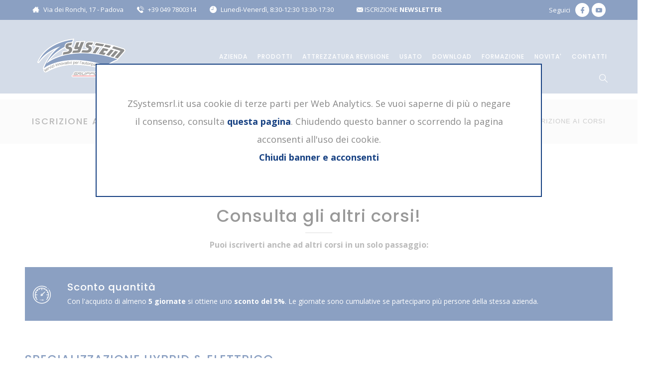

--- FILE ---
content_type: text/html; charset=UTF-8
request_url: https://www.zsystemsrl.it/formazione_iscrizione.php?i=76
body_size: 9431
content:
<!DOCTYPE html>
<!--[if IE 8 ]><html class="ie" xmlns="http://www.w3.org/1999/xhtml" xml:lang="en-US" lang="en-US"> <![endif]-->
<!--[if (gte IE 9)|!(IE)]><!--><html xmlns="http://www.w3.org/1999/xhtml" xml:lang="it-IT" lang="it-IT"><!--<![endif]-->

<head>

	<script>
		(function(i,s,o,g,r,a,m){i['GoogleAnalyticsObject']=r;i[r]=i[r]||function(){
		(i[r].q=i[r].q||[]).push(arguments)},i[r].l=1*new Date();a=s.createElement(o),
		m=s.getElementsByTagName(o)[0];a.async=1;a.src=g;m.parentNode.insertBefore(a,m)
		})(window,document,'script','https://www.google-analytics.com/analytics.js','ga');

		ga('create', 'UA-3045025-15', 'auto');
		ga('send', 'pageview');
	</script>
	
	
	<!-- Google tag (gtag.js) -->
	<script async src="https://www.googletagmanager.com/gtag/js?id=G-G0SN2F5KHM"></script>
	<script>
	  window.dataLayer = window.dataLayer || [];
	  function gtag(){dataLayer.push(arguments);}
	  gtag('js', new Date());

	  gtag('config', 'G-G0SN2F5KHM');
	</script>


    <meta http-equiv="content-type" content="text/html; charset=utf-8" />
    <!--[if IE]><meta http-equiv='X-UA-Compatible' content='IE=edge,chrome=1'><![endif]-->
	<meta name="author" content="ZSYSTEM" />

	<title>ZSystem: Iscrizione ai corsi</title>
	
	<meta name="keywords" content="">
	<meta name="description" content="">
  
	<meta name="viewport" content="width=device-width, initial-scale=1, maximum-scale=1">
	
	<link rel="stylesheet" type="text/css" href="./style.css?r=1724654754">
	<!--[if lt IE 9]>
      <script src="https://oss.maxcdn.com/html5shiv/3.7.2/html5shiv.min.js"></script>
      <script src="https://oss.maxcdn.com/respond/1.4.2/respond.min.js"></script>
    <![endif]-->
	
	
	<link rel="stylesheet" type="text/css" href="formazione_style.css?r=1496558353">
    
    <!--[if lt IE 9]>
    	<script src="http://css3-mediaqueries-js.googlecode.com/svn/trunk/css3-mediaqueries.js"></script>
    <![endif]-->
	
	<script src="./assets/js/jquery.min.js"></script>
	
		
	
		
	<script type="text/javascript">
		var okCookie = false;
	
		function closeBanner() {
			setOkCookie();
			$(".Cookie").fadeOut(100);
			$("#LoadingBg").fadeOut(100);
		}

		function setOkCookie() {
			if (!okCookie) {
				$.post( "setcookieok.php", function( data ) {
					/*alert(data);*/
				});

				okCookie = true;
			}
		}
	
		function loadingOn() {
			$("#LoadingPanel").show();
			$("#LoadingBg").fadeIn(150);
		}
		
		function loadingOff() {
			setTimeout(function() {
				$("#LoadingPanel").hide();
				$("#LoadingBg").fadeOut(100);
			}, 200);
		}
		
		function cancelEvent(event) {
			if (event != undefined)
			   if (event.preventDefault) { 
				  event.preventDefault();
			   } else {
				  event.returnValue = false; 
			   }
		}
		
		function serialize_form(frm) {
			var d = frm.serializeArray();
			
			var arr = {};
			
			d.forEach(function(el) {
				el.name = el.name.replace("[]", "");
			
				if (arr[el.name] == undefined)
					arr[el.name] = el.value;
				else {
					if( Object.prototype.toString.call( arr[el.name] ) !== '[object Array]' )
						arr[el.name] = [arr[el.name]];				
					arr[el.name].push(el.value);
				}
			});
		
			return arr;
		}
		
		function escapeHtml(text) {
		  return text
			  .replace(/&/g, "&amp;")
			  .replace(/</g, "&lt;")
			  .replace(/>/g, "&gt;")
			  .replace(/"/g, "&quot;")
			  .replace(/'/g, "&#039;");
		}
		
		function only_digits(e) {
			if ($.inArray(e.keyCode, [46, 8, 9, 27, 13, 110, 190]) !== -1 ||
				(e.keyCode == 65 && e.ctrlKey === true) ||
				(e.keyCode == 67 && e.ctrlKey === true) ||
				(e.keyCode == 88 && e.ctrlKey === true) ||
				(e.keyCode >= 35 && e.keyCode <= 39)) {
					 return;
			}
			if ((e.shiftKey || (e.keyCode < 48 || e.keyCode > 57)) && (e.keyCode < 96 || e.keyCode > 105)) {
				e.preventDefault();
			}
		}
		
			
		function open_preview(img) {
			var ubox_preview = bootbox.alert({
				closeButton: false,
				message: '<center>Clicca l\'immagine per chiudere<img style="width: 100%" src="'+img+'" alt="" /></center>'
			});
			ubox_preview.find("img").click(function() {
				ubox_preview.modal("hide");
			});
		}
		
		function scrollToAnchor(aid){
			var aTag = $("a[name='"+ aid +"']");
			$('html,body').animate({scrollTop: aTag.offset().top}, 'slow');
		}
		
		

	var list = {};

	function validate() {
		var cnt = 0;
		for(var el in list) {
			cnt += list[el]["n_partecipanti"];
		};
		
		if (cnt == 0) return false;
		return true;
	}

	function set_number(id, n, p, max) {
		var val = $("#qty_" + id).val();
		var v = parseInt(val);
		
		if (v + n >= 0 && v + n <= max) {
			v = v + n;
		}
		
		$("#qty_" + id).val(v);
		
		if (v > 0) {
			list[id] = {};
			list[id]["n_partecipanti"] = v;
		} else {
			delete list[id];
		}
				
		if (v > 0)
			$("#tot_" + id).html("Totale: €" + (v*p) + " + IVA");
		else
			$("#tot_" + id).html(" ");
	}
			function refreshSn () {
				setTimeout(
					function () {
						$.ajax({
							url: 'keep_alive.php',
							cache: false,
							complete: function() {
								refreshSn();
							},
							success: function(rka) {},
							error: function(rka) {}
						});
					}, 120000);
			};
					
		jQuery(document).ready(function() {
			
			$("#LoadingBg").fadeIn(50);	
			
			$('body').on( 'DOMMouseScroll mousewheel', function ( event ) {
				if (!okCookie) {
					if ( event.originalEvent.detail > 0 || event.originalEvent.wheelDelta < 0 ) {
						setOkCookie();						
					}
				}
			});
			
						
					
		$("#minus_277").click(function() {
			set_number(277, -1, 340.00, 15);
		});
		
		$("#plus_277").click(function() {
			set_number(277, 1, 340.00, 15);
		});		
	
			$("#corso_101").click(function(e) {
				cancelEvent(e);
				var ubox_t = bootbox.alert({
					onEscape: false,
					closeButton: true,
					title: "SPECIALIZZAZIONE HYBRID & ELETTRICO",
					message: "<style><br /> .video-container video {<br /> max-width: 100%;<br /> height: auto;<br /> display: block;<br /> }<br /> </style><br /> <div class=\"video-container\"><br /> <video controls=\"controls\" width=\"800\"><br /> <source src=\"https://www.zsystemsrl.it/download/MASTER_HYBRID&ELETTRICO_2026.mp4\" type=\"video/mp4\" /><br /> Il tuo browser non supporta il tag video.<br /> </video><br /> </div><br /> La specializzazione online in due sessioni affronterà gli argomenti centrali nella manutenzione e riparazione di questa tipologia di veicoli: il circuito di raffreddamento e climatizzazione e la revisione delle batterie.<br /> La specializzazione avverrà tutta da remoto, comodamente connessi dal proprio dispositivo, in sessioni di 4 ore suddivise in 4 mattinate. <br /> Modulo 1: REVISIONE DELLE BATTERIE NEI VEICOLI HYBRID E ELETTRICI<br /> Modulo 2: CLIMATIZZAZIONE DEI VEICOLI HYBRID E ELETTRICI"
				});
				ubox_t.find("div.modal-dialog").addClass("modal-dialog-large");
			});
				
		$("#minus_286").click(function() {
			set_number(286, -1, 420.00, 15);
		});
		
		$("#plus_286").click(function() {
			set_number(286, 1, 420.00, 15);
		});		
	
			$("#corso_100").click(function(e) {
				cancelEvent(e);
				var ubox_t = bootbox.alert({
					onEscape: false,
					closeButton: true,
					title: "MASTER IN ELETTRO-TECNICA",
					message: "<style><br /> .video-container video {<br /> max-width: 100%;<br /> height: auto;<br /> display: block;<br /> }<br /> </style><br /> <br /> <div class=\"video-container\"><br /> <video controls=\"controls\" width=\"800\"><br /> <source src=\"https://www.zsystemsrl.it/download/Master_elettrotecnica_2026.mp4\" type=\"video/mp4\" /><br /> Il tuo browser non supporta il tag video.<br /> </video><br /> </div><br /> Un master intensivo progettato per trasformare la tua capacità di diagnosi e riparazione. <br /> Imparerai a interpretare i segnali in ingresso e in uscita tramite l'utilizzo strategico di diagnosi, multimetro e oscilloscopio, a riconoscere pattern anomali e a eseguire test funzionali mirati per isolare guasti intermittenti o complessi.<br /> Basta indovinare! Questo master è essenziale per chi vuole dominare l'arte della lettura e interpretazione degli schemi elettrici e del tracciamento dei circuiti."
				});
				ubox_t.find("div.modal-dialog").addClass("modal-dialog-large");
			});
				
		$("#minus_280").click(function() {
			set_number(280, -1, 610.00, 15);
		});
		
		$("#plus_280").click(function() {
			set_number(280, 1, 610.00, 15);
		});		
			
		$("#minus_279").click(function() {
			set_number(279, -1, 610.00, 15);
		});
		
		$("#plus_279").click(function() {
			set_number(279, 1, 610.00, 15);
		});		
	
			$("#corso_102").click(function(e) {
				cancelEvent(e);
				var ubox_t = bootbox.alert({
					onEscape: false,
					closeButton: true,
					title: "MASTER IN DIAGNOSI",
					message: "<style><br /> .video-container video {<br /> max-width: 100%;<br /> height: auto;<br /> display: block;<br /> }<br /> </style><br /> <div class=\"video-container\"><br /> <video controls=\"controls\" width=\"800\"><br /> <source src=\"https://www.zsystemsrl.it/download/MASTER_DIAGNOSI_2026.mp4\" type=\"video/mp4\" /><br /> Il tuo browser non supporta il tag video.<br /> </video><br /> </div><br /> Con questo master affronterai tutte le principali tecniche di ricerca guasti tramite autodiagnosi, affrontando le casistiche più frequenti. Acquisirai sicurezza nell’utilizzo dello strumento di diagnosi per capire in velocità e con completezza le cause del problema.<br /> Verranno affrontate più tecniche di ricerca guasti su mezzi di differente alimentazione e tecnologia. Ci sarà anche un focus sull’individuazione dei difetti meccanici del motore - evitandone lo smontaggio.<br /> Il master è specifico per chi vuole ridurre i tempi di riparazione in officina con un utilizzo ottimale della diagnosi."
				});
				ubox_t.find("div.modal-dialog").addClass("modal-dialog-large");
			});
				
		$("#minus_284").click(function() {
			set_number(284, -1, 610.00, 15);
		});
		
		$("#plus_284").click(function() {
			set_number(284, 1, 610.00, 15);
		});		
			
		$("#minus_281").click(function() {
			set_number(281, -1, 610.00, 15);
		});
		
		$("#plus_281").click(function() {
			set_number(281, 1, 610.00, 15);
		});		
			
		$("#minus_285").click(function() {
			set_number(285, -1, 610.00, 15);
		});
		
		$("#plus_285").click(function() {
			set_number(285, 1, 610.00, 15);
		});		
	
			$("#corso_103").click(function(e) {
				cancelEvent(e);
				var ubox_t = bootbox.alert({
					onEscape: false,
					closeButton: true,
					title: "MASTER IN OSCILLOSCOPIO",
					message: "<style><br /> .video-container video {<br /> max-width: 100%;<br /> height: auto;<br /> display: block;<br /> }<br /> </style><br /> <br /> <div class=\"video-container\"><br /> <video controls=\"controls\" width=\"800\"><br /> <source src=\"https://www.zsystemsrl.it/download/MASTER_OSCILLOSCOPIO_2026.mp4\" type=\"video/mp4\" /><br /> Il tuo browser non supporta il tag video.<br /> </video><br /> </div><br /> Il master in oscilloscopio è un percorso che affronta gradualmente uno degli strumenti più versatili, precisi e completi per l’autodiagnosi.<br /> Verrà affrontato in primis il ruolo e le logiche di utilizzo dell’oscilloscopio applicate a casi d’uso quotidiano.<br /> Il master include esercitazioni pratiche svolte dagli stessi partecipanti."
				});
				ubox_t.find("div.modal-dialog").addClass("modal-dialog-large");
			});
				
		$("#minus_282").click(function() {
			set_number(282, -1, 220.00, 15);
		});
		
		$("#plus_282").click(function() {
			set_number(282, 1, 220.00, 15);
		});		
			
		$("#minus_283").click(function() {
			set_number(283, -1, 220.00, 15);
		});
		
		$("#plus_283").click(function() {
			set_number(283, 1, 220.00, 15);
		});		
	
			$("#corso_104").click(function(e) {
				cancelEvent(e);
				var ubox_t = bootbox.alert({
					onEscape: false,
					closeButton: true,
					title: "SPECIALIZZAZIONE CAMBI AUTOMATICI",
					message: "<style><br /> .video-container video {<br /> max-width: 100%;<br /> height: auto;<br /> display: block;<br /> }<br /> </style><br /> <div class=\"video-container\"><br /> <video controls=\"controls\" width=\"800\"><br /> <source src=\"https://www.zsystemsrl.it/download/SPECIALIZZAZIONE_CAMBI_AUTOMATICI_2026.mp4\" type=\"video/mp4\" /><br /> Il tuo browser non supporta il tag video.<br /> </video><br /> </div><br /> La specializzazione è dedicata a chi possiede già l’attrezzatura per farne la manutenzione e a chi si approccia per la prima volta a questo servizio.<br /> La specializzazione prevede una parte teorica che affronta le diverse tipologie di cambio, le specifiche per la manutenzione e propone qualche suggerimento su come offrire il servizio al cliente. Seguirà una corposa parte pratica su una vettura con attrezzatura dedicata.<br /> In collaborazione con <a href=\"https://geatek.it/company-profile/\" target=\"_blank\" rel=\"noopener\">GEATEK </a>realtà italiana di Parma che sviluppa e produce attrezzature e prodotti chimici specifici per la manutenzione del cambio automatico, manuale, robotizzato, ibrido, ripartitori di coppia e differenziali dei veicoli. <img src=\"https://geatek.it/contattaci/\" alt=\"\" />"
				});
				ubox_t.find("div.modal-dialog").addClass("modal-dialog-large");
			});
		
	$(".confirm").click(function(e) {
		cancelEvent(e);
		
		if (validate()) {
			loadingOn();
						console.log(list);
			var send = {
				l: list
			};
			
			$.ajax({
				url: "formazione_save_cart.php",
				dataType: "json",
				type: "POST",
				cache: false,
				data: send,
				success: function(data) {
					var result = parseInt(data);
					
					if (result == 1) {
						location.href = "formazione_riepilogocorsi.php";
					} else {
						loadingOff();
					}
					
				}
			});
		} else {
			bootbox.alert("Aggiungere almeno un partecipante ad un corso.");
		}
		return false;
		
	});
		
			$(".privacy-popup").click(function(event) {
				cancelEvent(event);
				loadingOn();
				
				var zs = $(this).attr("alt") == "zsystem";
				
				$.ajax({
					url: "./informativa.inc.php" + ( zs? "?zs" : "" ),
					dataType: "text",
					cache: false,
					success: function(data) {
						loadingOff();
						var pvb = bootbox.dialog({
							onEscape: false,
							closeButton: false,
							title: "Privacy Policy​",
							message: "<div style=\"padding: 30px;\">" + data + "</div>",
							buttons: {
								success: {
									label: "Ho preso visione",
									className: "btn-success",
									callback: function () { }
								}
							}
						});
						pvb.find("div.modal-dialog").addClass("modal-dialog-large");
					}
				});
			});
		});
	</script>
</head>

<body class="page header-fixed no-sidebar site-layout-full-width header-style-2 woocommerce-page">
		
		<div class="Cookie">
			ZSystemsrl.it usa cookie di terze parti per Web Analytics.
			Se vuoi saperne di più o negare il consenso, consulta <a href="cookie.php">questa pagina</a>.
			Chiudendo questo banner o scorrendo la pagina acconsenti all'uso dei cookie.			
			<br />
			<center>
				<a href="#" onclick="closeBanner();">Chiudi banner e acconsenti</a>
			</center>
		</div>
	


<div id="wrapper" class="animsition">
	<div id="page" class="clearfix">

		<div id="site-header-wrap">

			<div id="top-bar">
				<div id="top-bar-inner" class="wprt-container">
					<div class="top-bar-inner-wrap">
						<div class="top-bar-content">
							<span class="address content">Via dei Ronchi, 17 - Padova</span>
							<span class="phone content">+39 049 7800314</span>
							<span class="time content">Lunedì-Venerdì, 8:30-12:30 13:30-17:30</span>
							
							<a  onClick="window.open('https://i2g9d.mailupclient.com/frontend/LandingPage.aspx?idList=1&idLP=1&guid=AAFA5375-BCF1-4E06-965A-E3A98B626156','_blank','scrollbars=1,resizable=1,toolbar=0,width=500,height=650','top=100,left=600')" style="crusor: hand; margin-left: 10px; padding: 0px 10px !important;" href="#" class=" " href="#"><i class="rt-icon-close-envelope"></i> ISCRIZIONE <b>NEWSLETTER</b> </a>
							
						</div>

						<div class="top-bar-socials">
							<div class="inner">
								<span class="texts">Seguici</span>
								<span class="icons">
									<a href="https://www.facebook.com/ZsystemSrl" title="Facebook">
										<span class="rt-icon-facebook" aria-hidden="true"></span>
									</a>
									<a href="https://www.youtube.com/user/zsystemsrl" title="Youtube">
										<span class="rt-icon-youtube" aria-hidden="true"></span>
									</a>
								</span>
							</div>
						</div>
					</div>
				</div>
			</div>
		
			<header id="site-header"  >
				<div id="site-header-inner" class="wprt-container">
					<div class="wrap-inner">
						<div id="site-logo" class="clearfix">
							<div id="site-logo-inner">
								<a href="index.php" title="CarBest" rel="home" class="main-logo"><img src="./images/logo_zsystem.png" width="200" height="32" alt="ZSystem" data-retina="./images/logo_zsystem.png" data-width="200" data-height="32"></a>
							</div>
						</div>

						<div class="mobile-button"><span></span></div>

						<nav id="main-nav" class="main-nav">
							<ul id="menu-primary-menu" class="menu">
								
										<li class="menu-item  "> <a  href="azienda.php">AZIENDA</a> </li>
									
										<li class="menu-item  "> <a  href="prodotti.php">PRODOTTI</a> </li>
									
										<li class="menu-item  "> <a  href="pr-centro-di-revisione-attrezzatura">ATTREZZATURA REVISIONE</a> </li>
									
										<li class="menu-item  "> <a  href="usato.php">USATO</a> </li>
									
										<li class="menu-item  "> <a  href="download.php">DOWNLOAD</a> </li>
									
										<li class="menu-item  "> <a  href="formazione.php">FORMAZIONE</a> </li>
									
										<li class="menu-item  "> <a  href="news.php">NOVITA'</a> </li>
									
										<li class="menu-item  "> <a  href="contatti.php">CONTATTI</a> </li>
																</ul>
						</nav>

						<div id="header-search">
							<a class="header-search-icon" href="#" style="margin: 0px 0px;"><span class="search-icon rt-icon-search2"></span></a>
							<form role="search" method="get" class="header-search-form" action="prodotti.php" style="display: none;">
								<label class="screen-reader-text">Cerca:</label>
								<input type="text" value="" name="s" class="header-search-field" placeholder="Cerca prodotto...">
								<button type="submit" class="header-search-submit" title="Search">Search</button>
							</form>
						</div>	
					</div>
				</div>
			</header>
		</div>

		<div class="clearfix" style="height: 200px;"></div>        
		

		<div id="featured-title" class="clearfix featured-title-left">
			<div id="featured-title-inner" class="wprt-container clearfix">
				<div class="featured-title-inner-wrap">
					<div class="featured-title-heading-wrap">
						<h1 class="featured-title-heading">Iscrizione ai corsi</h1>
						
						<span></span>
					</div>
					
					<div id="breadcrumbs">
						<div class="breadcrumbs-inner">
							<div class="breadcrumb-trail"><a href="index.php" title="Home" rel="home" class="trail-begin">Home</a> <span class="sep"><i class="rt-icon-right-arrow12"></i></span> <span class="trail-end">Iscrizione ai corsi</span></div>
						</div>
					</div>
				</div>
			</div>
		</div>		
		
		
        <div id="main-content" class="site-main clearfix" >
			<div id="content-wrap">
				<div id="site-content" class="site-content clearfix">
					<div id="inner-content" class="inner-content-wrap">
						<div class="page-content">
						
							<div class="row">
								<div class="col-md-12">
									<div class="wprt-spacer clearfix" data-desktop="90" data-mobi="60" data-smobi="60" style="height:50px"></div>
								</div>
							</div>
							<div class="container">

<div class="wprt-spacer clearfix" data-desktop="30" data-mobi="30" data-smobi="30"></div>
<div class="wprt-headings style-1 clearfix text-center">
	<h1 class="heading clearfix">Consulta gli altri corsi!</h1>
	<div class="sep clearfix"></div>
	<p class="sub-heading clearfix"><b>Puoi iscriverti anche ad altri corsi in un solo passaggio:</b></p>
</div>
<div class="wprt-spacer clearfix" data-desktop="30" data-mobi="30" data-smobi="30"></div>

<div class="row-promotion bg-accent">
	<div class="container">
		<div class="row">
			<div class="col-md-11">
				<div class="wprt-spacer clearfix" data-desktop="25" data-mobi="25" data-smobi="35" style="height:25px"></div>

				<div class="wprt-action-box style-1 has-icon">
					<div class="inner">
						<div class="heading-wrap">
							<div class="text-wrap">
								<h3 class="heading">Sconto quantità</h3>
								<span style="color: #fff;">Con l'acquisto di almeno <b>5 giornate</b> si ottiene uno <b>sconto del 5%</b>. Le giornate sono cumulative se partecipano più persone della stessa azienda.</span>
								
								<span class="icon"><i class="as-icon-speedometer2"></i></span> 
							</div>
						</div>
					</div>
				</div>

				<div class="wprt-spacer clearfix" data-desktop="25" data-mobi="25" data-smobi="35" style="height:25px"></div>
			</div>
		</div>
	</div>
</div>

<div class="wprt-spacer clearfix" data-desktop="60" data-mobi="60" data-smobi="60"></div>

<div>

			<div class="entry clearfix">
				<div class="entry-title">
					<h3 style="color: #184284;">SPECIALIZZAZIONE HYBRID & ELETTRICO</h3>
				</div>
				<p>Continuano a crescere le immatricolazioni dei veicoli hybrid.
La specializzazione online in due sessioni affronterà gli argomenti centrali nella manutenzione e riparazione di questa tipologia di veicoli: il circuito di raffreddamento e climatizzazione e la revisione delle batterie.</p>
				
				<div class="button-wrap icon-left separate has-icon margin-right-10 margin-bottom-10">
					<a href="#" id="corso_101" class="wprt-button small solid accent">
						<span>Maggiori dettagli <span class="icon font-size-18"><i class="icon-folder-open"></i></span></span>
					</a>
				</div>
				
				<br clear="all" />
				<div class="entry-content">
					<div class="col_full">
					
						<div>
							<div class="line line-sm"></div>
							<div class="col_three_fifth">
								<h5><span class="online">Online</span>  <i class="icon-globe"></i> 
								- <i class="icon-calendar3"></i> 
								17 Febbraio 2026
								 - 25 Maggio 2026
								</h5>
								
								 <ul class="entry-meta clearfix"> <!--<li><i class="icon-time"></i>Fino al: <b>25 Maggio 2026</b></li>--> </ul> <ul class="entry-meta clearfix"> <!--<li><i class="icon-time"></i>Ora di fine: <b>12:30</b></li>--> <li><i class="icon-time"></i>Durata corso: <b>16 ore</b></li> </ul> <p> Modulo 1: REVISIONE DELLE BATTERIE NEI VEICOLI HYBRID ED ELETTRICI<br /> <br /> Due mattinate, 17 e 18 febbraio 2026 dalle 8:30 alle 12:30<br /> <br /> Modulo 2: CLIMATIZZAZIONE DEI VEICOLI HYBRID E ELETTRICI<br /> <br /> Due mattinate, 25 e 26 maggio 2026, dalle 8:30 alle 12:30<br /> <br /> Online </p> 
								
							</div>
							<div class="col_two_fifth col_last">		
								<div class="fright">
									
		<div class="product-price"><ins>€340.00</ins> + IVA per partecipante</div>
		<div class="quantity nomargin clearfix fright">
			<input type="button" value="-" id="minus_277" class="minus">
			<input type="text" step="1" min="0" value="0" title="Qty" alt="id" class="qty" id="qty_277" size="4" />
			<input type="button" value="+" id="plus_277" class="plus">
			<br />
			<span style="font-size: 12px;">numero partecipanti</span>
		</div>
		<div style="margin-top: 7px; height: 14px;" id="tot_277"> </div>
	
								</div>
							</div>
						</div>
					
					</div>
				</div>
			</div>
			<div class="wprt-spacer clearfix" data-desktop="35" data-mobi="35" data-smobi="35" style="height:35px"></div>
			<div class="wprt-lines clearfix center line2-full style-2 width-70">
				<div class="line-1"></div>
				<div class="line-2"></div>
			</div>
			<div class="wprt-spacer clearfix" data-desktop="65" data-mobi="65" data-smobi="65" style="height:65px"></div>
		
			<div class="entry clearfix">
				<div class="entry-title">
					<h3 style="color: #184284;">MASTER IN ELETTRO-TECNICA</h3>
				</div>
				<p>Preparati a padroneggiare la logica che regola il cuore elettronico di ogni veicolo.
Basta indovinare! Questo master è essenziale per chi vuole dominare l'arte della lettura e interpretazione degli schemi elettrici e del tracciamento dei circuiti.</p>
				
				<div class="button-wrap icon-left separate has-icon margin-right-10 margin-bottom-10">
					<a href="#" id="corso_100" class="wprt-button small solid accent">
						<span>Maggiori dettagli <span class="icon font-size-18"><i class="icon-folder-open"></i></span></span>
					</a>
				</div>
				
				<br clear="all" />
				<div class="entry-content">
					<div class="col_full">
					
						<div>
							<div class="line line-sm"></div>
							<div class="col_three_fifth">
								<h5>  <i class="icon-globe"></i> TREVISO
								- <i class="icon-calendar3"></i> 
								24 Marzo 2026
								 - 08 Settembre 2026
								</h5>
								
								 <ul class="entry-meta clearfix"> <!--<li><i class="icon-time"></i>Fino al: <b>08 Settembre 2026</b></li>--> </ul> <ul class="entry-meta clearfix"> <!--<li><i class="icon-time"></i>Ora di fine: <b>18:00</b></li>--> <li><i class="icon-time"></i>Durata corso: <b>16 ore</b></li> </ul> <p> TREVISO<br /> Il master si svolgerà in due giorni:<br /> - 24 marzo 2026 FUNZIONAMENTO DI SENSORI ED ATTUATORI<br /> - 08 settembre 2026 LABORATORIO SCHEMI ELETTRICI </p> 
								
							</div>
							<div class="col_two_fifth col_last">		
								<div class="fright">
									
		<div class="product-price"><ins>€420.00</ins> + IVA per partecipante</div>
		<div class="quantity nomargin clearfix fright">
			<input type="button" value="-" id="minus_286" class="minus">
			<input type="text" step="1" min="0" value="0" title="Qty" alt="id" class="qty" id="qty_286" size="4" />
			<input type="button" value="+" id="plus_286" class="plus">
			<br />
			<span style="font-size: 12px;">numero partecipanti</span>
		</div>
		<div style="margin-top: 7px; height: 14px;" id="tot_286"> </div>
	
								</div>
							</div>
						</div>
					
					</div>
				</div>
			</div>
			<div class="wprt-spacer clearfix" data-desktop="35" data-mobi="35" data-smobi="35" style="height:35px"></div>
			<div class="wprt-lines clearfix center line2-full style-2 width-70">
				<div class="line-1"></div>
				<div class="line-2"></div>
			</div>
			<div class="wprt-spacer clearfix" data-desktop="65" data-mobi="65" data-smobi="65" style="height:65px"></div>
		
			<div class="entry clearfix">
				<div class="entry-title">
					<h3 style="color: #184284;">MASTER IN DIAGNOSI</h3>
				</div>
				<p>Ricerca guasti veloce ed efficace.
Il master è specifico per chi vuole ridurre i tempi di riparazione in officina con un utilizzo ottimale della diagnosi.</p>
				
				<div class="button-wrap icon-left separate has-icon margin-right-10 margin-bottom-10">
					<a href="#" id="corso_102" class="wprt-button small solid accent">
						<span>Maggiori dettagli <span class="icon font-size-18"><i class="icon-folder-open"></i></span></span>
					</a>
				</div>
				
				<br clear="all" />
				<div class="entry-content">
					<div class="col_full">
					
						<div>
							<div class="line line-sm"></div>
							<div class="col_three_fifth">
								<h5>  <i class="icon-globe"></i> TREVISO
								- <i class="icon-calendar3"></i> 
								25 Marzo 2026
								 - 23 Settembre 2026
								</h5>
								
								 <ul class="entry-meta clearfix"> <!--<li><i class="icon-time"></i>Fino al: <b>23 Settembre 2026</b></li>--> </ul> <ul class="entry-meta clearfix"> <!--<li><i class="icon-time"></i>Ora di fine: <b>18:00</b></li>--> <li><i class="icon-time"></i>Durata corso: <b>24 ore</b></li> </ul> <p> TREVISO<br /> 3 giornate full-immersion, dalle 8:30 alle 18:00, pranzo incluso.<br /> - 25 marzo 2026: Veicoli Benzina, GPL e Metano<br /> - 30 giugno 2026: Difetti Meccanici del motore<br /> - 23 settembre 2026: Motori Diesel </p> 
								
							</div>
							<div class="col_two_fifth col_last">		
								<div class="fright">
									
		<div class="product-price"><ins>€610.00</ins> + IVA per partecipante</div>
		<div class="quantity nomargin clearfix fright">
			<input type="button" value="-" id="minus_280" class="minus">
			<input type="text" step="1" min="0" value="0" title="Qty" alt="id" class="qty" id="qty_280" size="4" />
			<input type="button" value="+" id="plus_280" class="plus">
			<br />
			<span style="font-size: 12px;">numero partecipanti</span>
		</div>
		<div style="margin-top: 7px; height: 14px;" id="tot_280"> </div>
	
								</div>
							</div>
						</div>
					
						<div>
							<div class="line line-sm"></div>
							<div class="col_three_fifth">
								<h5>  <i class="icon-globe"></i> VERONA
								- <i class="icon-calendar3"></i> 
								26 Marzo 2026
								 - 24 Settembre 2026
								</h5>
								
								 <ul class="entry-meta clearfix"> <!--<li><i class="icon-time"></i>Fino al: <b>24 Settembre 2026</b></li>--> </ul> <ul class="entry-meta clearfix"> <!--<li><i class="icon-time"></i>Ora di fine: <b>18:00</b></li>--> <li><i class="icon-time"></i>Durata corso: <b>24 ore</b></li> </ul> <p> VERONA<br /> 3 giornate full-immersion, dalle 8:30 alle 18:00, pranzo incluso.<br /> - 26 marzo 2026: Veicoli Benzina, GPL e Metano<br /> - 01 luglio 2026: Difetti Meccanici del motore<br /> - 24 settembre 2026: Motori Diesel </p> 
								
							</div>
							<div class="col_two_fifth col_last">		
								<div class="fright">
									
		<div class="product-price"><ins>€610.00</ins> + IVA per partecipante</div>
		<div class="quantity nomargin clearfix fright">
			<input type="button" value="-" id="minus_279" class="minus">
			<input type="text" step="1" min="0" value="0" title="Qty" alt="id" class="qty" id="qty_279" size="4" />
			<input type="button" value="+" id="plus_279" class="plus">
			<br />
			<span style="font-size: 12px;">numero partecipanti</span>
		</div>
		<div style="margin-top: 7px; height: 14px;" id="tot_279"> </div>
	
								</div>
							</div>
						</div>
					
					</div>
				</div>
			</div>
			<div class="wprt-spacer clearfix" data-desktop="35" data-mobi="35" data-smobi="35" style="height:35px"></div>
			<div class="wprt-lines clearfix center line2-full style-2 width-70">
				<div class="line-1"></div>
				<div class="line-2"></div>
			</div>
			<div class="wprt-spacer clearfix" data-desktop="65" data-mobi="65" data-smobi="65" style="height:65px"></div>
		
			<div class="entry clearfix">
				<div class="entry-title">
					<h3 style="color: #184284;">MASTER IN OSCILLOSCOPIO</h3>
				</div>
				<p>Per chi cerca la precisione e la completezza per trovare le risposte  nell’autodiagnosi, smontando il meno possibile.</p>
				
				<div class="button-wrap icon-left separate has-icon margin-right-10 margin-bottom-10">
					<a href="#" id="corso_103" class="wprt-button small solid accent">
						<span>Maggiori dettagli <span class="icon font-size-18"><i class="icon-folder-open"></i></span></span>
					</a>
				</div>
				
				<br clear="all" />
				<div class="entry-content">
					<div class="col_full">
					
						<div>
							<div class="line line-sm"></div>
							<div class="col_three_fifth">
								<h5>  <i class="icon-globe"></i> TREVISO
								- <i class="icon-calendar3"></i> 
								21 Aprile 2026
								 - 07 Ottobre 2026
								</h5>
								
								 <ul class="entry-meta clearfix"> <!--<li><i class="icon-time"></i>Fino al: <b>07 Ottobre 2026</b></li>--> </ul> <ul class="entry-meta clearfix"> <!--<li><i class="icon-time"></i>Ora di fine: <b>18:00</b></li>--> <li><i class="icon-time"></i>Durata corso: <b>24 ore</b></li> </ul> <p> TREVISO<br /> 3 giornate full-immersion, dalle 8:30 alle 18:00, pranzo incluso.<br /> - 21 aprile 2026: Livello Base<br /> - 19 maggio 2026: Livello Intermedio<br /> - 7 ottobre 2026: Livello Avanzato<br /> </p> 
								
							</div>
							<div class="col_two_fifth col_last">		
								<div class="fright">
									
		<div class="product-price"><ins>€610.00</ins> + IVA per partecipante</div>
		<div class="quantity nomargin clearfix fright">
			<input type="button" value="-" id="minus_284" class="minus">
			<input type="text" step="1" min="0" value="0" title="Qty" alt="id" class="qty" id="qty_284" size="4" />
			<input type="button" value="+" id="plus_284" class="plus">
			<br />
			<span style="font-size: 12px;">numero partecipanti</span>
		</div>
		<div style="margin-top: 7px; height: 14px;" id="tot_284"> </div>
	
								</div>
							</div>
						</div>
					
						<div>
							<div class="line line-sm"></div>
							<div class="col_three_fifth">
								<h5>  <i class="icon-globe"></i> PADOVA
								- <i class="icon-calendar3"></i> 
								22 Aprile 2026
								 - 02 Luglio 2026
								</h5>
								
								 <ul class="entry-meta clearfix"> <!--<li><i class="icon-time"></i>Fino al: <b>02 Luglio 2026</b></li>--> </ul> <ul class="entry-meta clearfix"> <!--<li><i class="icon-time"></i>Ora di fine: <b>18:00</b></li>--> <li><i class="icon-time"></i>Durata corso: <b>24 ore</b></li> </ul> <p> PADOVA<br /> 3 giornate full-immersion, dalle 8:30 alle 18:00, pranzo incluso.<br /> - 22 aprile 2026: Livello Base<br /> - 27 maggio 2026: Livello Intermedio<br /> - 2 luglio 2026: Livello Avanzato<br /> </p> 
								
							</div>
							<div class="col_two_fifth col_last">		
								<div class="fright">
									
		<div class="product-price"><ins>€610.00</ins> + IVA per partecipante</div>
		<div class="quantity nomargin clearfix fright">
			<input type="button" value="-" id="minus_281" class="minus">
			<input type="text" step="1" min="0" value="0" title="Qty" alt="id" class="qty" id="qty_281" size="4" />
			<input type="button" value="+" id="plus_281" class="plus">
			<br />
			<span style="font-size: 12px;">numero partecipanti</span>
		</div>
		<div style="margin-top: 7px; height: 14px;" id="tot_281"> </div>
	
								</div>
							</div>
						</div>
					
						<div>
							<div class="line line-sm"></div>
							<div class="col_three_fifth">
								<h5>  <i class="icon-globe"></i> VERONA
								- <i class="icon-calendar3"></i> 
								20 Maggio 2026
								 - 06 Ottobre 2026
								</h5>
								
								 <ul class="entry-meta clearfix"> <!--<li><i class="icon-time"></i>Fino al: <b>06 Ottobre 2026</b></li>--> </ul> <ul class="entry-meta clearfix"> <!--<li><i class="icon-time"></i>Ora di fine: <b>18:00</b></li>--> <li><i class="icon-time"></i>Durata corso: <b>24 ore</b></li> </ul> <p> VERONA<br /> 3 giornate full-immersion, dalle 8:30 alle 18:00, pranzo incluso.<br /> - 20 maggio 2026: Livello Base<br /> - 17 giugno 2026: Livello Intermedio<br /> - 6 ottobre 2026: Livello Avanzato<br /> </p> 
								
							</div>
							<div class="col_two_fifth col_last">		
								<div class="fright">
									
		<div class="product-price"><ins>€610.00</ins> + IVA per partecipante</div>
		<div class="quantity nomargin clearfix fright">
			<input type="button" value="-" id="minus_285" class="minus">
			<input type="text" step="1" min="0" value="0" title="Qty" alt="id" class="qty" id="qty_285" size="4" />
			<input type="button" value="+" id="plus_285" class="plus">
			<br />
			<span style="font-size: 12px;">numero partecipanti</span>
		</div>
		<div style="margin-top: 7px; height: 14px;" id="tot_285"> </div>
	
								</div>
							</div>
						</div>
					
					</div>
				</div>
			</div>
			<div class="wprt-spacer clearfix" data-desktop="35" data-mobi="35" data-smobi="35" style="height:35px"></div>
			<div class="wprt-lines clearfix center line2-full style-2 width-70">
				<div class="line-1"></div>
				<div class="line-2"></div>
			</div>
			<div class="wprt-spacer clearfix" data-desktop="65" data-mobi="65" data-smobi="65" style="height:65px"></div>
		
			<div class="entry clearfix">
				<div class="entry-title">
					<h3 style="color: #184284;">SPECIALIZZAZIONE CAMBI AUTOMATICI</h3>
				</div>
				<p>La manutenzione dei cambi automatici e’ un servizio con grande potenziale.</p>
				
				<div class="button-wrap icon-left separate has-icon margin-right-10 margin-bottom-10">
					<a href="#" id="corso_104" class="wprt-button small solid accent">
						<span>Maggiori dettagli <span class="icon font-size-18"><i class="icon-folder-open"></i></span></span>
					</a>
				</div>
				
				<br clear="all" />
				<div class="entry-content">
					<div class="col_full">
					
						<div>
							<div class="line line-sm"></div>
							<div class="col_three_fifth">
								<h5>  <i class="icon-globe"></i> TREVISO
								- <i class="icon-calendar3"></i> 
								15 Settembre 2026
								
								</h5>
								
								 <ul class="entry-meta clearfix"> <!--<li><i class="icon-time"></i>Fino al: <b>15 Settembre 2026</b></li>--> </ul> <ul class="entry-meta clearfix"> <!--<li><i class="icon-time"></i>Ora di fine: <b>18:00</b></li>--> <li><i class="icon-time"></i>Durata corso: <b>8 ore</b></li> </ul> <p> Dalle ore 8.30 alle ore 18.00<br /> Pranzo Incluso </p> 
								
							</div>
							<div class="col_two_fifth col_last">		
								<div class="fright">
									
		<div class="product-price"><ins>€220.00</ins> + IVA per partecipante</div>
		<div class="quantity nomargin clearfix fright">
			<input type="button" value="-" id="minus_282" class="minus">
			<input type="text" step="1" min="0" value="0" title="Qty" alt="id" class="qty" id="qty_282" size="4" />
			<input type="button" value="+" id="plus_282" class="plus">
			<br />
			<span style="font-size: 12px;">numero partecipanti</span>
		</div>
		<div style="margin-top: 7px; height: 14px;" id="tot_282"> </div>
	
								</div>
							</div>
						</div>
					
						<div>
							<div class="line line-sm"></div>
							<div class="col_three_fifth">
								<h5>  <i class="icon-globe"></i> VERONA
								- <i class="icon-calendar3"></i> 
								16 Settembre 2026
								
								</h5>
								
								 <ul class="entry-meta clearfix"> <!--<li><i class="icon-time"></i>Fino al: <b>16 Settembre 2026</b></li>--> </ul> <ul class="entry-meta clearfix"> <!--<li><i class="icon-time"></i>Ora di fine: <b>18:00</b></li>--> <li><i class="icon-time"></i>Durata corso: <b>8 ore</b></li> </ul> <p> Dalle ore 8.30 alle ore 18.00<br /> Pranzo Incluso </p> 
								
							</div>
							<div class="col_two_fifth col_last">		
								<div class="fright">
									
		<div class="product-price"><ins>€220.00</ins> + IVA per partecipante</div>
		<div class="quantity nomargin clearfix fright">
			<input type="button" value="-" id="minus_283" class="minus">
			<input type="text" step="1" min="0" value="0" title="Qty" alt="id" class="qty" id="qty_283" size="4" />
			<input type="button" value="+" id="plus_283" class="plus">
			<br />
			<span style="font-size: 12px;">numero partecipanti</span>
		</div>
		<div style="margin-top: 7px; height: 14px;" id="tot_283"> </div>
	
								</div>
							</div>
						</div>
					
					</div>
				</div>
			</div>
			<div class="wprt-spacer clearfix" data-desktop="35" data-mobi="35" data-smobi="35" style="height:35px"></div>
			<div class="wprt-lines clearfix center line2-full style-2 width-70">
				<div class="line-1"></div>
				<div class="line-2"></div>
			</div>
			<div class="wprt-spacer clearfix" data-desktop="65" data-mobi="65" data-smobi="65" style="height:65px"></div>
		</div>
<br clear="all" />
<a href="#" class="fright button button-desc button-3d button-rounded button-green center confirm"><i class="icon-ok"></i>Conferma selezione corsi
	<span>e vai al riepilogo</span>
</a>

</div>				
							<div class="row">
								<div class="col-md-12">
									<div class="wprt-spacer clearfix" data-desktop="90" data-mobi="60" data-smobi="60" style="height:70px"></div>
								</div>
							</div>
												</div>
					</div>
				</div>
			</div>
        </div>
		
		<footer id="footer" >
			<div id="footer-widgets" class="wprt-container title-style-1">
				<div class="wprt-row gutter-30">					
				
					<div class="span_1_of_4 col">
						<div class="widget widget_text">
							<div class="textwidget">
								<p class="margin-bottom-25">
									<img src="./images/logo_zsystem.png" width="202" alt="Image">
									
								</p>
								<p class="margin-bottom-25">
									Azienda leader nell'innovazione tecnologica delle apparecchiature per l'autoriparazione
								</p>
							</div>
							<div class="widget widget_socials">
								<div class="socials clearfix">
									<div class="icon"><a target="_blank" href="https://www.facebook.com/ZsystemSrl"><i class="rt-icon-facebook"></i></a></div>
									<div class="icon"><a target="_blank" href="https://www.youtube.com/user/zsystemsrl"><i class="rt-icon-youtube"></i></a></div>
									<div class="icon">
										<a target="_blank" href="https://www.zsystemsrl.it/qrcode">
											<svg xmlns="http://www.w3.org/2000/svg" width="16" height="16" fill="currentColor" class="rt bi bi-qr-code" viewBox="0 0 16 16" style="margin:-3px">
												<path d="M2 2h2v2H2V2Z"/>
												<path d="M6 0v6H0V0h6ZM5 1H1v4h4V1ZM4 12H2v2h2v-2Z"/>
												<path d="M6 10v6H0v-6h6Zm-5 1v4h4v-4H1Zm11-9h2v2h-2V2Z"/>
												<path d="M10 0v6h6V0h-6Zm5 1v4h-4V1h4ZM8 1V0h1v2H8v2H7V1h1Zm0 5V4h1v2H8ZM6 8V7h1V6h1v2h1V7h5v1h-4v1H7V8H6Zm0 0v1H2V8H1v1H0V7h3v1h3Zm10 1h-1V7h1v2Zm-1 0h-1v2h2v-1h-1V9Zm-4 0h2v1h-1v1h-1V9Zm2 3v-1h-1v1h-1v1H9v1h3v-2h1Zm0 0h3v1h-2v1h-1v-2Zm-4-1v1h1v-2H7v1h2Z"/>
												<path d="M7 12h1v3h4v1H7v-4Zm9 2v2h-3v-1h2v-1h1Z"/>
											</svg>
										</a>
									</div>
								</div>
							</div>
							<div class="button-wrap icon-left separate has-icon ">
								<a onClick="window.open('https://i2g9d.mailupclient.com/frontend/LandingPage.aspx?idList=1&idLP=1&guid=AAFA5375-BCF1-4E06-965A-E3A98B626156','_blank','scrollbars=1,resizable=1,toolbar=0,width=500,height=650','top=100,left=600')" href="#" target="_blank" class="wprt-button small solid accent">
									<span>ISCRIZIONE NEWSLETTER <span class="icon font-size-18"><i class="rt-icon-close-envelope"></i></span></span>
								</a>
							</div>
						</div>
					</div>

					<div class="span_1_of_4 col">
						<div class="widget wprt-contact-form style-1">
													
								<h2 class="widget-title"><span>ACCESSO UTENTE</span></h2>
								
								<form action="login.php" method="post" class="login-form form" novalidate="novalidate">
									<span class="form-control-wrap your-username">
										<input type="text" tabindex="21" id="footer-username" name="username" value="" class="form-control" placeholder="Username *" required="">
									</span>
									<span class="wpcf7-form-control-wrap your-password">
										<input type="password" tabindex="22" id="footer-password" name="password" value="" class="form-control" placeholder="Password *" required="">
									</span>
									<div class="wrap-submit">
										<input type="submit" value="Login" class="submit wpcf7-form-control wpcf7-submit" id="footer-login" name="Login">
										<br /><br />
										<a href="registrazione.php">Registrazione</a>
										<br />
										<a href="ripristino_password.php">Password dimenticata</a>
										
									</div>
								</form>
														
						</div>
					</div>

					<div class="span_1_of_4 col">
						<div class="widget widget_links">
							<h2 class="widget-title"><span>Esplora il sito</span></h2>

							<ul class="wprt-links clearfix col4">
								
										<li class="style-2  "> <a href="azienda.php">AZIENDA</a> </li>
									
										<li class="style-2  "> <a href="prodotti.php">PRODOTTI</a> </li>
									
										<li class="style-2  "> <a href="pr-centro-di-revisione-attrezzatura">ATTREZZATURA REVISIONE</a> </li>
									
										<li class="style-2  "> <a href="usato.php">USATO</a> </li>
									
										<li class="style-2  "> <a href="download.php">DOWNLOAD</a> </li>
									
										<li class="style-2  "> <a href="formazione.php">FORMAZIONE</a> </li>
									
										<li class="style-2  "> <a href="news.php">NOVITA'</a> </li>
									
										<li class="style-2  "> <a href="contatti.php">CONTATTI</a> </li>
																</ul>
						</div>
					</div>

					<div class="span_1_of_4 col">
						<div class="widget widget_information">
							<h2 class="widget-title"><span>ZSYSTEM srl</span></h2>

							<ul>
								<li class="address clearfix">
									<div class="inner">
										<span class="hl">Indirizzo:</span>
										<span class="text">Via dei Ronchi, 17 - 35127 Padova (Italy)</span>
									</div>
								</li>
								<li class="phone clearfix">
									<div class="inner">
									<span class="hl">Telefono:</span> 
									<span class="text">+39 049 7800314</span>
									</div>
								</li>
								<li class="email clearfix">
									<div class="inner">
									<span class="hl">E-mail:</span>
									<span class="text"><a href="mailto:info@zsystemsrl.it">info@zsystemsrl.it</a></span>
									</div>
								</li>								
								<li class="address clearfix">
									<div class="inner">
										<span class="hl">P.iva:</span>
										<span class="text">04392630283</span>
									</div>
								</li>
							</ul>
						</div>
					</div>
				</div>
			</div>
		</footer>

		
		<div id="bottom" class="clearfix style-1"  >
			<div id="bottom-bar-inner" class="wprt-container">
				<div class="bottom-bar-inner-wrap">
					<div class="bottom-bar-content">
						<div id="copyright">
							&copy; ZSYSTEM srl - <a class="privacy-popup" href="#">Privacy Policy</a> - <a href="cookie.php">Cookie Policy</a>
						</div>
					</div>

					<div class="bottom-bar-menu">
						
						<img src="./images/iso-9001-col.jpg" width="130" alt="Image">
						<!--
						<ul class="bottom-nav">
							
									<li class="menu-item  "> <a href="azienda.php">AZIENDA</a> </li>
								
									<li class="menu-item  "> <a href="prodotti.php">PRODOTTI</a> </li>
								
									<li class="menu-item  "> <a href="pr-centro-di-revisione-attrezzatura">ATTREZZATURA REVISIONE</a> </li>
								
									<li class="menu-item  "> <a href="usato.php">USATO</a> </li>
								
									<li class="menu-item  "> <a href="download.php">DOWNLOAD</a> </li>
								
									<li class="menu-item  "> <a href="formazione.php">FORMAZIONE</a> </li>
								
									<li class="menu-item  "> <a href="news.php">NOVITA'</a> </li>
								
									<li class="menu-item  "> <a href="contatti.php">CONTATTI</a> </li>
														</ul>
						-->
					</div>
				</div>
			</div>
		</div>


    </div>
	

	<div id="LoadingBg"></div>
	<div id="LoadingPanel">
		<div id="Loading">
		<img alt="" src="./images/ajax-loader.gif" />
		</div>
	</div>

	<a id="scroll-top"></a>

	
		<script src="./assets/js/plugins.js"></script>
		<script src="./assets/js/bootstrap.min.js"></script>
		<script src="./assets/js/animsition.js"></script>
		<script src="./assets/js/countto.js"></script>
		<script src="./assets/js/cubeportfolio.js"></script>
		<script src="./assets/js/owl.carousel.min.js"></script>
		<script src="./assets/js/magnific.popup.min.js"></script>
		<script src="./assets/js/equalize.min.js"></script>
		<script src="./assets/js/shortcodes.js"></script>
		<script src="./assets/js/main.js"></script>
		<script src="./assets/js/bootbox.min.js"></script>
		<script src="./assets/js/select-boxes.js"></script>
		<script src="./assets/js/selectsplitter.js"></script>
		
	
		
</div>	
<!--
<script type="text/javascript" id="src-mltchnl" src="https://form-multichannel.emailsp.com/forms/4565/match/21b6cba7-2bce-4881-b7a0-335a98112b20/92794"></script>
<div id="frm-mltchnl"></div>-->
</body>
</html>
 

--- FILE ---
content_type: text/css
request_url: https://www.zsystemsrl.it/style.css?r=1724654754
body_size: 14883
content:
/**
 * Theme Name: AutoService - Car Repair and Car Service
 * Version: 1.0
 * Description: AutoService is a full responsive template best suitable for mechanic auto shop, car repair, auto mechanic, car service, auto repair shop, mechanic workshop, auto service, automotive, batteries, tire or wheel shop.
 * Author: BlogWP
 * Author URI: https://themeforest.net/user/blogwp
 */

@import url("https://fonts.googleapis.com/css?family=Open+Sans:400,400i,600,600i,700,700i|Poppins:300,400,500,600,700&subset=latin");

@import "assets/css/bootstrap.css";
@import "assets/css/animate.css";
@import "assets/css/animsition.css";
@import "assets/css/magnific-popup.css";
@import "assets/css/font-awesome.css";
@import "assets/css/themecore-icons.css";
@import "assets/css/carservice-icons.css";
@import "assets/css/cubeportfolio.css";
@import "assets/css/owl.carousel.css";
@import "assets/css/flexslider.css";
@import "assets/css/simpletextrotator.css";
@import "assets/css/vegas.css";
@import "assets/css/datepicker.css";
@import "assets/css/shortcodes.css?v=23";
@import "assets/css/woocommerce.css";
@import "assets/css/select-boxes.css";
@import "assets/css/components/radio-checkbox.css";
/* For Revolution Slider */
@import "includes/rev-slider/css/settings.css";
@import "includes/rev-slider/css/layers.css";
@import "includes/rev-slider/css/navigation.css";

/* Reset Browsers
-------------------------------------------------------------- */
html,body,div,span,applet,object,iframe,h1,h2,h3,h4,h5,h6,p,blockquote,pre,a,abbr,acronym,address,big,cite,code,del,dfn,em,img,ins,kbd,q,s,samp,small,strike,strong,sub,sup,tt,var,b,u,i,center,dl,dt,dd,ol,ul,li,fieldset,form,label,legend,table,caption,tbody,tfoot,thead,tr,th,td,article,aside,canvas,details,embed,figure,figcaption,footer,header,hgroup,menu,nav,output,ruby,section,summary,time,mark,audio,video{margin:0;padding:0;border:0;outline:0;font-size:100%;font:inherit;vertical-align:baseline;font-family:inherit;font-size:100%;font-style:inherit;font-weight:inherit;}article,aside,details,figcaption,figure,footer,header,hgroup,menu,nav,section{display:block}html{font-size:62.5%;overflow-y:scroll;-webkit-text-size-adjust:100%;-ms-text-size-adjust:100%;}*,*:before,*:after{-webkit-box-sizing:border-box;-moz-box-sizing:border-box;box-sizing:border-box;}body{background:#fff;line-height:1;}article,aside,details,figcaption,figure,footer,header,main,nav,section{display:block}ol,ul{list-style:none}table{border-collapse:collapse;border-spacing:0;}caption,th,td{font-weight:normal;text-align:left;}blockquote:before,blockquote:after,q:before,q:after{content:'';content:none;}blockquote,q{quotes:none}a:focus{outline:none}a:hover,a:active{outline:0}a img{border:0}img{max-width:100%;height:auto;}select{max-width:100%}

/* General
-------------------------------------------------------------- */
body,
button,
input,
select,
textarea { font-family: "Open Sans", sans-serif; font-weight: 400; color: #777; font-size: 14px; line-height: 2; background-color: #fff; -webkit-font-smoothing: antialiased; -moz-osx-font-smoothing: grayscale; text-rendering: optimizeLegibility; overflow-x: hidden; overflow-y: auto; }
img { height: auto; max-width: 100%; vertical-align: middle; -ms-interpolation-mode: bicubic }
p { margin: 0 0 20px; }
strong,
b,
cite { font-weight: bold; }
dfn,
cite,
em,
i,
blockquote { font-style: italic; }
blockquote { position: relative; background-color: #f5f5f5; color: #999; margin: 40px 0 30px; padding: 0 0 0 32px; font-size: 15px; line-height: 32px; }
blockquote:before { content: ""; position: absolute; left: 0; top: 0; width: 4px; height: 100%; background-color: #184284; }
blockquote > p:last-child { margin-bottom: 0; }
blockquote cite { position: absolute; right: 0; bottom: 0; }
blockquote em,
blockquote i { font-style: normal; }
abbr,
acronym { border-bottom: 1px dotted #e0e0e0; cursor: help; }
mark,
ins { text-decoration: none; }
sup,
sub { font-size: 75%; height: 0; line-height: 0; position: relative; vertical-align: baseline; }
sup { top: -6px; }
sub { bottom: -3px; }
small { font-size: 75%; }
big { font-size: 125%; }
address { font-style: italic; margin: 0 0 20px; }
code,
kbd,
tt,
var,
samp,
pre { margin: 20px 0; padding: 4px 12px; background: #f5f5f5; border: 1px solid #e0e0e0; overflow-x: auto; font-family: Inconsolata, monospace; -webkit-hyphens: none; -moz-hyphens: none; hyphens: none; border-radius: 0; height: auto; }

/* Elements
-------------------------------------------------------------- */
html { -webkit-box-sizing: border-box; -moz-box-sizing: border-box; box-sizing: border-box; }
*,
*:before,
*:after { -webkit-box-sizing: inherit; -moz-box-sizing: inherit; box-sizing: inherit; }
hr { background-color: #e0e0e0; border: 0; height: 1px; margin-bottom: 20px; }

/* List */
ul,
ol { padding: 0; margin: 0 0 20px 20px; }
ul { list-style: disc; }
ol { list-style: decimal; }
li > ul,
li > ol { margin-bottom: 0; }
ul li,
ol li { padding: 0.1em 0; }
dl,
dd { margin: 0 0 20px; }
dt { font-weight: bold; }
del, .disable { text-decoration: line-through; filter: alpha(opacity=50); opacity: 0.5;}

/* Table */
table,
th,
td { border: 1px solid #e0e0e0; }
table { border-collapse: separate; border-spacing: 0; border-width: 1px 0 0 1px; margin: 0 0 30px; table-layout: fixed; width: 100%; }
caption, th, td { font-weight: normal; text-align: left; }
th { border-width: 0 1px 1px 0; font-weight: bold; }
td { border-width: 0 1px 1px 0; }
th,
td { padding: 8px 12px; }

/* Media */
embed,
iframe,
object,
video { margin-bottom: 20px; max-width: 100%; vertical-align: middle; }
p > embed,
p > iframe,
p > object,
p > video { margin-bottom: 0; }

/* Accessibility - Text meant only for screen readers */
.screen-reader-text { clip: rect(1px, 1px, 1px, 1px); position: absolute !important; height: 1px; width: 1px; overflow: hidden; }
.screen-reader-text:focus { background-color: #f1f1f1; border-radius: 3px; box-shadow: 0 0 2px 2px rgba(0, 0, 0, 0.6); clip: auto !important; color: #21759b; display: block; height: auto; left: 5px; line-height: normal; padding: 15px 23px 14px; text-decoration: none; top: 5px; width: auto; z-index: 100000; }

/* Forms
-------------------------------------------------------------- */
/* Fixes */
button,
input { line-height: normal; }
button, input, select, textarea { font-size: 100%; line-height: inherit; margin: 0; vertical-align: baseline; }
input,
textarea { font-size: 1em; max-width: 100%; background-image: -webkit-linear-gradient(rgba(255, 255, 255, 0), rgba(255, 255, 255, 0)); /* Removing the inner shadow on iOS inputs */ }
textarea { overflow: auto; /* Removes default vertical scrollbar in IE6/7/8/9 */ vertical-align: top; /* Improves readability and alignment in all browsers */ }
input[type="checkbox"] { display: inline; }
button,
input[type="button"],
input[type="reset"],
input[type="submit"] { line-height: 1; cursor: pointer; -webkit-appearance: button; border: 0; }
input[type="checkbox"],
input[type="radio"] { padding: 0; /* Addresses excess padding in IE8/9 */ }
input[type="search"] { -webkit-appearance: textfield; /* Addresses appearance set to searchfield in S5, Chrome */ }
input[type="search"]::-webkit-search-decoration { /* Corrects inner padding displayed oddly in S5, Chrome on OSX */ -webkit-appearance: none; }
button::-moz-focus-inner,
input::-moz-focus-inner { border: 0; padding: 0; }

/* Remove chrome yellow autofill */
input:-webkit-autofill { -webkit-box-shadow: 0 0 0px 1000px #f7f7f7 inset }

/* Reset search styling */
input[type="search"] { outline: 0 }
input[type="search"]::-webkit-search-decoration,
input[type="search"]::-webkit-search-cancel-button,
input[type="search"]::-webkit-search-results-button,
input[type="search"]::-webkit-search-results-decoration { display: none }

/* Input normal */
select,
textarea,
input[type="text"],
input[type="password"],
input[type="datetime"],
input[type="datetime-local"],
input[type="date"],
input[type="month"],
input[type="time"],
input[type="week"],
input[type="number"],
input[type="email"],
input[type="url"],
input[type="search"],
input[type="tel"],
input[type="color"] { letter-spacing: 1px; color: #777; border: 2px solid #ddd; padding: 9px 20px; background-color: transparent; font-size: 14px; line-height: inherit; width: 100%; margin-bottom: 14px; height: auto; text-shadow: none; -webkit-box-shadow: none; -moz-box-shadow: none; box-shadow: none; -webkit-box-sizing: border-box; -moz-box-sizing: border-box; box-sizing: border-box; -webkit-transition: border ease .238s; -moz-transition: border ease .238s; transition: border ease .238s; }

/* Contact Form 7 */
.wpcf7-form select,
.wpcf7-form textarea,
.wpcf7-form input { margin-bottom: 0; }

/* Input focus */
textarea:focus,
input[type="text"]:focus,
input[type="password"]:focus,
input[type="datetime"]:focus,
input[type="datetime-local"]:focus,
input[type="date"]:focus,
input[type="month"]:focus,
input[type="time"]:focus,
input[type="week"]:focus,
input[type="number"]:focus,
input[type="email"]:focus,
input[type="url"]:focus,
input[type="search"]:focus,
input[type="tel"]:focus,
input[type="color"]:focus { border-color: #ebebeb; outline: 0; -webkit-box-shadow: none; -moz-box-shadow: none; box-shadow: none; }

/* Button */
button,
input[type="button"],
input[type="reset"],
input[type="submit"] { font-family: "Poppins"; font-size: 13px; border-radius: 3px; font-weight: 500; letter-spacing: 1px; text-transform: uppercase; background-color: #333; color: #fff; padding: 17px 40px; display: inline-block; -webkit-appearance: none; -webkit-transition: all ease 0.3s; -moz-transition: all ease 0.3s; transition: all ease 0.3s; }

/* Button hover + focus */
button:hover,
input[type="button"]:hover,
input[type="reset"]:hover,
input[type="submit"]:hover,
button:focus,
input[type="button"]:focus,
input[type="reset"]:focus,
input[type="submit"]:focus { outline: 0; background-color: #184284; }

/* Placeholder color */
::-webkit-input-placeholder { color: #999; }
:-moz-placeholder { color: #999; }
::-moz-placeholder { color: #999; opacity: 1; }/* Since FF19 lowers the opacity of the placeholder by default */ }
:-ms-input-placeholder { color: #999; }

/* Links */
a { color: #4572b9; outline: 0; text-decoration: none; -webkit-transition: all ease 0.3s; -moz-transition: all ease 0.3s; transition: all ease 0.3s; }

a:hover,
a:focus,
a:active { outline: 0; color: #333; text-decoration: none }

/* Typography
-------------------------------------------------------------- */
h1,
h2,
h3,
h4,
h5,
h6 { font-family: "Poppins", sans-serif; letter-spacing: 1px; color: #333; font-weight: 500; line-height: 1.5; margin: 0 0 15px; text-rendering: optimizeLegibility; }

h1 { font-size: 2.428em; } /* 34px */
h2 { font-size: 2.142em; } /* 30px */
h3 { font-size: 1.714em; } /* 24px */
h4 { font-size: 1.428em; } /* 20px */
h5 { font-size: 1.285em; } /* 18px */
h6 { font-size: 1.142em; } /* 16px */

h1 a,
h2 a,
h3 a,
h4 a,
h5 a,
h6 a { color: inherit }

.font-heading { font-family: "Poppins", sans-serif; letter-spacing: 1px; font-weight: 500; }

/* Extra classes
-------------------------------------------------------------- */
.display-none, .hidden { display: none !important; }
.display-block { display: block !important; }
.display-inline { display: inline !important; }

.text-accent-color { color: #184284; }
.text-white { color: #fff !important; }
.text-zsystem { color: #184284 !important; }
.text-dark { color: #333 !important; }
.text-light { color: #777 !important; }
.text-very-light { color: #dbdbdb !important; }

.bg-accent { background-color: #184284; }
.bg-light-grey { background-color: #f7f7f7; }
.bg-dark { background-color: #333 !important; }

.text-center { text-align: center !important; }
.text-right { text-align: right !important; }
.text-left { text-align: left !important; }
.text-del { text-decoration: line-through !important; }

.letter-spacing-n05px { letter-spacing: -0.5px !important; }
.letter-spacing-n1px { letter-spacing: -1px !important; }
.letter-spacing-n2px { letter-spacing: -2px !important; }
.letter-spacing-n3px { letter-spacing: -3px !important; }

.letter-spacing-05px { letter-spacing: 0.5px !important; }
.letter-spacing-1px { letter-spacing: 1px !important; }
.letter-spacing-2px { letter-spacing: 2px !important; }
.letter-spacing-3px { letter-spacing: 3px !important; }
.letter-spacing-4px { letter-spacing: 4px !important; }
.letter-spacing-5px { letter-spacing: 5px !important; }
.letter-spacing-6px { letter-spacing: 6px !important; }
.letter-spacing-7px { letter-spacing: 7px !important; }
.letter-spacing-8px { letter-spacing: 8px !important; }
.letter-spacing-9px { letter-spacing: 9px !important; }
.letter-spacing-10px { letter-spacing: 10px !important; }

.font-size-6 { font-size: 6px !important; }
.font-size-7 { font-size: 7px !important; }
.font-size-8 { font-size: 8px !important; }
.font-size-9 { font-size: 9px !important; }
.font-size-10 { font-size: 10px !important; }
.font-size-11 { font-size: 11px !important; }
.font-size-12 { font-size: 12px !important; }
.font-size-13 { font-size: 13px !important; }
.font-size-14 { font-size: 14px !important; }
.font-size-15 { font-size: 15px !important; }
.font-size-16 { font-size: 16px !important; }
.font-size-17 { font-size: 17px !important; }
.font-size-18 { font-size: 18px !important; }
.font-size-19 { font-size: 19px !important; }
.font-size-20 { font-size: 20px !important; }
.font-size-22 { font-size: 22px !important; }
.font-size-24 { font-size: 24px !important; }
.font-size-26 { font-size: 26px !important; }
.font-size-28 { font-size: 28px !important; }
.font-size-30 { font-size: 30px !important; }
.font-size-32 { font-size: 32px !important; }
.font-size-34 { font-size: 34px !important; }
.font-size-36 { font-size: 36px !important; }
.font-size-38 { font-size: 38px !important; }
.font-size-40 { font-size: 40px !important; }
.font-size-42 { font-size: 42px !important; }

.font-weight-100 { font-weight: 100 !important; }
.font-weight-200 { font-weight: 200 !important; }
.font-weight-300 { font-weight: 300 !important; }
.font-weight-400 { font-weight: 400 !important; }
.font-weight-500 { font-weight: 500 !important; }
.font-weight-600 { font-weight: 600 !important; }
.font-weight-700 { font-weight: 700 !important; }
.font-weight-800 { font-weight: 800 !important; }
.font-weight-900 { font-weight: 900 !important; }

.margin-top-0 { margin-top: 0px !important; }
.margin-top-5 { margin-top: 5px !important; }
.margin-top-10 { margin-top: 10px !important; }
.margin-top-15 { margin-top: 15px !important; }
.margin-top-20 { margin-top: 20px !important; }
.margin-top-25 { margin-top: 25px !important; }
.margin-top-30 { margin-top: 30px !important; }
.margin-top-35 { margin-top: 35px !important; }
.margin-top-40 { margin-top: 40px !important; }
.margin-top-45 { margin-top: 45px !important; }
.margin-top-50 { margin-top: 50px !important; }
.margin-top-55 { margin-top: 55px !important; }
.margin-top-60 { margin-top: 60px !important; }
.margin-top-65 { margin-top: 65px !important; }
.margin-top-70 { margin-top: 70px !important; }
.margin-top-75 { margin-top: 75px !important; }
.margin-top-80 { margin-top: 80px !important; }
.margin-top-85 { margin-top: 85px !important; }
.margin-top-90 { margin-top: 90px !important; }
.margin-top-95 { margin-top: 95px !important; }
.margin-top-100 { margin-top: 100px !important; }

.margin-right-0 { margin-right: 0px !important; }
.margin-right-5 { margin-right: 5px !important; }
.margin-right-10 { margin-right: 10px !important; }
.margin-right-15 { margin-right: 15px !important; }
.margin-right-20 { margin-right: 20px !important; }
.margin-right-25 { margin-right: 25px !important; }
.margin-right-30 { margin-right: 30px !important; }
.margin-right-35 { margin-right: 35px !important; }
.margin-right-40 { margin-right: 40px !important; }
.margin-right-45 { margin-right: 45px !important; }
.margin-right-50 { margin-right: 50px !important; }
.margin-right-55 { margin-right: 55px !important; }
.margin-right-60 { margin-right: 60px !important; }
.margin-right-65 { margin-right: 65px !important; }
.margin-right-70 { margin-right: 70px !important; }
.margin-right-75 { margin-right: 75px !important; }
.margin-right-80 { margin-right: 80px !important; }
.margin-right-85 { margin-right: 85px !important; }
.margin-right-90 { margin-right: 90px !important; }
.margin-right-95 { margin-right: 95px !important; }
.margin-right-100 { margin-right: 100px !important; }

.margin-bottom-0 { margin-bottom: 0px !important; }
.margin-bottom-5 { margin-bottom: 5px !important; }
.margin-bottom-10 { margin-bottom: 10px !important; }
.margin-bottom-15 { margin-bottom: 15px !important; }
.margin-bottom-20 { margin-bottom: 20px !important; }
.margin-bottom-25 { margin-bottom: 25px !important; }
.margin-bottom-30 { margin-bottom: 30px !important; }
.margin-bottom-35 { margin-bottom: 35px !important; }
.margin-bottom-40 { margin-bottom: 40px !important; }
.margin-bottom-45 { margin-bottom: 45px !important; }
.margin-bottom-50 { margin-bottom: 50px !important; }
.margin-bottom-55 { margin-bottom: 55px !important; }
.margin-bottom-60 { margin-bottom: 60px !important; }
.margin-bottom-65 { margin-bottom: 65px !important; }
.margin-bottom-70 { margin-bottom: 70px !important; }
.margin-bottom-75 { margin-bottom: 75px !important; }
.margin-bottom-80 { margin-bottom: 80px !important; }
.margin-bottom-85 { margin-bottom: 85px !important; }
.margin-bottom-90 { margin-bottom: 90px !important; }
.margin-bottom-95 { margin-bottom: 95px !important; }
.margin-bottom-100 { margin-bottom: 100px !important; }

.margin-left-0 { margin-left: 0px !important; }
.margin-left-5 { margin-left: 5px !important; }
.margin-left-10 { margin-left: 10px !important; }
.margin-left-15 { margin-left: 15px !important; }
.margin-left-20 { margin-left: 20px !important; }
.margin-left-25 { margin-left: 25px !important; }
.margin-left-30 { margin-left: 30px !important; }
.margin-left-35 { margin-left: 35px !important; }
.margin-left-40 { margin-left: 40px !important; }
.margin-left-45 { margin-left: 45px !important; }
.margin-left-50 { margin-left: 50px !important; }
.margin-left-55 { margin-left: 55px !important; }
.margin-left-60 { margin-left: 60px !important; }
.margin-left-65 { margin-left: 65px !important; }
.margin-left-70 { margin-left: 70px !important; }
.margin-left-75 { margin-left: 75px !important; }
.margin-left-80 { margin-left: 80px !important; }
.margin-left-85 { margin-left: 85px !important; }
.margin-left-90 { margin-left: 90px !important; }
.margin-left-95 { margin-left: 95px !important; }
.margin-left-100 { margin-left: 100px !important; }

.padding-top-5 { padding-top: 5px !important; }
.padding-top-15 { padding-top: 15px !important; }
.padding-top-25 { padding-top: 25px !important; }
.padding-top-35 { padding-top: 35px !important; }
.padding-top-45 { padding-top: 45px !important; }
.padding-top-55 { padding-top: 55px !important; }

.border-radius-1 { border-radius: 1px !important; }
.border-radius-2 { border-radius: 2px !important; }
.border-radius-3 { border-radius: 3px !important; }
.border-radius-10 { border-radius: 10px !important; }
.border-radius-20 { border-radius: 20px !important; }
.border-radius-30 { border-radius: 30px !important; }

.no-padding { padding: 0 !important; }
.no-margin { margin: 0 !important; }

@media only screen and (max-width: 991px) {
	.sm-block { display: block; }
}

.autoser-icons { text-align: center; display: block; margin-bottom: 30px; color: #999; }
.autoser-icons > span { display: block; font-size: 36px; color: #4b4b4b; }

/* Parallax
-------------------------------------------------------------- */
@media only screen and (min-width: 1930px) {
	.parallax { background-size: cover; }
}

/* Revolution Slider
-------------------------------------------------------------- */
.tparrows.custom { background-color: rgba(0,0,0,0.7); width: 40px; height: 80px; -webkit-transition: background 0.3s; transition: background 0.3s; }
.tparrows.custom:hover { background-color: rgba(0,0,0,1); }
.custom.tparrows.tp-leftarrow:before,
.custom.tparrows.tp-rightarrow:before { content: "\e942"; font-family: "wprticons"; font-size: 12px; line-height: 80px; }
.custom.tparrows.tp-rightarrow:before { content: "\e943"; }
.tp-bullets.custom .tp-bullet { width: 8px; height: 8px; border: 2px solid #fff; border-radius: 50%; background-color: transparent; -webkit-transition: border 0.3s background 0.3s; transition: border 0.3s background 0.3s;}
.tp-bullets.custom .tp-bullet.selected { background-color: #fff; }

.rev_slider .wprt-button.has-icon { padding-left: 15px; }
.rev_slider .wprt-button.has-icon > span > .icon { line-height: normal; padding-right: 13px; border-right: 1px solid rgba(255,255,255,0.3); font-size: 18px; position: absolute; left: 0; top: 50%; -webkit-transform: translateY(-50%); transform: translateY(-50%) }
.rev_slider .wprt-button.has-icon > span { padding-left: 54px; position: relative; display: inline-block; }
.rev_slider .wprt-button.has-icon.white .icon { border-color: rgba(153,153,153,0.3); }

/* Clearfix */
.clearfix { *zoom: 1; }
.clearfix:before,
.clearfix:after,
.wprt-container:before,
.wprt-container:after,
.ult-spacer:before,
.ult-spacer:after,
.ult-animation:before,
.ult-animation:after,
.ult_crlink:before,
.ult_crlink:after { clear: both; display: table; line-height: 0; content: ""; }
.clearfix:after,
.wprt-container:after,
.ult-spacer:after,
.ult-animation:after,
.ult_crlink:after { clear: both; }

/* Grid
-------------------------------------------------------------- */
.wprt-row { margin: 0 -10px }
.wprt-row .col { float: left; padding: 0 10px; }
.wprt-row .span_1_of_1.col { float: none }
.wprt-row .span_1_of_2 { width: 50% }
.wprt-row .span_1_of_3 { width: 33.33% }
.wprt-row .span_1_of_4 { width: 25% }
.wprt-row .span_1_of_5 { width: 20% }

/* Gutter */
.wprt-row.gutter-5 { margin-left: -2.5px; margin-right: -2.5px; }
.wprt-row.gutter-5 > .col { padding-left: 2.5px; padding-right: 2.5px}
.wprt-row.gutter-10 { margin-left: -5px; margin-right: -5px; }
.wprt-row.gutter-10 > .col { padding-left: 5px; padding-right: 5px;}
.wprt-row.gutter-15 { margin-left: -7.5px; margin-right: -7.5px; }
.wprt-row.gutter-15 > .col { padding-left: 7.5px; padding-right: 7.5px;}
.wprt-row.gutter-20 { margin-left: -10px; margin-right: -10px; }
.wprt-row.gutter-20 > .col { padding-left: 10px; padding-right: 10px;}
.wprt-row.gutter-25 { margin-left: -12.5px; margin-right: -12.5px; }
.wprt-row.gutter-25 > .col { padding-left: 12.5px; padding-right: 12.5px;}
.wprt-row.gutter-30 { margin-left: -15px; margin-right: -15px; }
.wprt-row.gutter-30 > .col { padding-left: 15px; padding-right: 15px;}
.wprt-row.gutter-35 { margin-left: -17.5px; margin-right: -17.5px; }
.wprt-row.gutter-35 > .col { padding-left: 17.5px; padding-right: 17.5px;}
.wprt-row.gutter-40 { margin-left: -20px; margin-right: -20px; }
.wprt-row.gutter-40 > .col { padding-left: 20px; padding-right: 20px;}
.wprt-row.gutter-45 { margin-left: -22.5px; margin-right: -22.5px; }
.wprt-row.gutter-45 > .col { padding-left: 22.5px; padding-right: 22.5px;}
.wprt-row.gutter-50 { margin-left: -25px; margin-right: -25px; }
.wprt-row.gutter-50 > .col { padding-left: 25px; padding-right: 25px;}
.wprt-row.gutter-60 { margin-left: -30px; margin-right: -30px; }
.wprt-row.gutter-60 > .col { padding-left: 30px; padding-right: 30px;}
.wprt-row.gutter-70 { margin-left: -35px; margin-right: -35px; }
.wprt-row.gutter-70 > .col { padding-left: 35px; padding-right: 35px;}
.wprt-row.gutter-80 { margin-left: -40px; margin-right: -40px; }
.wprt-row.gutter-80 > .col { padding-left: 40px; padding-right: 40px;}

/* Custom Bootstrap Gutter */
.row.no-gutters { margin-right: 0; margin-left: 0; }
.row.no-gutters > [class*="col-"] { padding-right: 0; padding-left: 0; }
.row.very-small-gutters { margin-right: -10px; margin-left: -10px; }
.row.very-small-gutters > [class*="col-"] { padding-right: 10px; padding-left: 10px; }
.row.small-gutters { margin-right: -20px; margin-left: -20px; }
.row.small-gutters > [class*="col-"] { padding-right: 20px; padding-left: 20px; }
.row.medium-gutters { margin-right: -25px; margin-left: -25px; }
.row.medium-gutters > [class*="col-"] { padding-right: 25px; padding-left: 25px; }
.row.large-gutters { margin-right: -30px; margin-left: -30px; }
.row.large-gutters > [class*="col-"] { padding-right: 30px; padding-left: 30px; }

/* Layout
-------------------------------------------------------------- */
.wprt-container { width: 1180px;  margin: 0 auto; max-width: 90%; }
#page { background: #fff; }
#main-content { padding: 94px 0; }
body.front-page #main-content,
body.page #main-content { padding-top: 0; padding-bottom: 0; }

/* Inner Content */
#inner-content,
#inner-sidebar { position: relative; z-index: 1; }

#inner-content:after,
#inner-sidebar:after { content: ""; position: absolute; left: 0; top: 0; width: 100%; height: 100%; border-style: solid; border-width: 0; z-index: -1; }

/* Sidebar Right */
#site-content { float: left; width: 73.306% }
#sidebar { float: right; width: 22.467% }

/* Sidebar Left */
.sidebar-left #site-content { float: right; }
.sidebar-left #sidebar { float: left; }

/* No Sidebar */
.no-sidebar #site-content,
#site-content.archive-project { width: 100% !important; max-width: none !important; float: none !important; }

/* Boxed layout */

/* Top Bar
-------------------------------------------------------------- */
#top-bar { font-size: 0.928em; position: relative; z-index: 1; background-color: #184284; }
#top-bar,
#top-bar a { color: #fff; }
#top-bar a:hover { text-decoration: underline; }
#top-bar-inner { padding: 6px 0; }
#top-bar .top-bar-inner-wrap { display: table; overflow: hidden; width: 100%; }
#top-bar .top-bar-content { display: table-cell; margin: 0; text-align: left; vertical-align: middle; width: 75%;}
#top-bar .top-bar-socials { display: table-cell; text-align: right; vertical-align: middle; width: 25%;}
#top-bar .top-bar-socials .texts { padding-right: 5px; }

/* Top Bar Content */
#top-bar .top-bar-content .content { position: relative; display: inline-block; margin-right: 23px; padding-left: 23px; }
#top-bar .top-bar-content .content:last-child { margin-right: 0; }
#top-bar .top-bar-content .content:before { font-size: 14px; color: #fff; font-family: "wprticons"; position: absolute; left: 0; left: 1px; top: -2px; width: 20px; height: 20px; content: ""; }
#top-bar .top-bar-content .content.welcome:before { content: "\e934"; }
#top-bar .top-bar-content .content.time:before { content: "\e823"; }
#top-bar .top-bar-content .content.phone:before { content: "\e843"; }
#top-bar .top-bar-content .content.address:before { content: "\e92f"; }

/* Top Bar Socials */
#top-bar .top-bar-socials .icons a { position: relative; z-index: 1; font-size: 13px; color: #184284; background-color: #fff; border-radius: 14px; width: 28px; height: 28px; margin-left: 2px; line-height: 28px; text-align: center; display: inline-block; }
#top-bar .top-bar-socials .icons a:hover { text-decoration: none; background-color: #184284; color: #fff; }
#top-bar .top-bar-socials .icons a:last-child { margin-right: 0; }

/* Top Bar Menu */
.top-bar-menu { margin: 0; list-style: none; padding-left: 10px; }
.top-bar-menu li { margin-right: 20px }
.top-bar-menu li li { display: none !important; /* hide dropdowns on top menu */ }
.top-bar-menu li:last-child { margin-right: 0 }
.top-bar-menu,
.top-bar-menu li { display: inline-block; position: relative; }
.top-bar-menu li:before { content: "/"; position: absolute; left: -13px; top: 1px; }
.top-bar-menu li:first-child:before {display: none; }
.top-bar-menu li a { color: #999; display: inline-block; }

/* Style 2 */
#top-bar.style-2 { background-color: transparent; border-bottom: 1px solid rgba(255,255,255,0.08) }
#top-bar.style-2 { color: #dbdbdb; }
#top-bar.style-2 #top-bar-inner { padding: 8px 0; }
#top-bar.style-2.style-2 .top-bar-socials .icons a { background-color: transparent; color: #fff; }
#top-bar.style-2 .top-bar-socials .icons a:hover { color: #184284; }
#top-bar.style-2 .top-bar-content .content:before { color: #fff; }
/* Style 3 */
#top-bar.style-3 { background-color: #184284; }
#top-bar.style-3 { color: #fff; }
#top-bar.style-3 .top-bar-socials .icons a { background-color: transparent; color: #fff; }
#top-bar.style-3 .top-bar-socials .icons a:hover { color: #333; }
#top-bar.style-3 .top-bar-content .content:before { color: #fff; }

/* Header
-------------------------------------------------------------- */
#site-header { position: relative; background-color: #fff; box-shadow: 0 0 7px rgba(0, 0, 0, 0.15); }
#site-header-inner { position: relative; padding-top: 28px; padding-bottom: 28px; height: 100%; -webkit-transition: all ease 0.3s; -moz-transition: all ease 0.3s; transition: all ease 0.3s; }
#site-logo { float: left; max-width: 100%; -webkit-transition: all ease 0.3s; -moz-transition: all ease 0.3s; transition: all ease 0.3s; }
#site-logo-inner { margin-top: 2px; }
#site-logo .site-logo-text { color: #333; font-size: 22px; line-height: 34px; font-weight: 700; }
#site-logo .site-logo-text:hover { color: #184284; }

.menu-has-search #site-header #main-nav { right: 28px; }
.menu-has-cart #site-header #main-nav { right: 40px; }
.menu-has-search.menu-has-cart #site-header #main-nav { right: 74px; }
.menu-has-search.menu-has-cart .nav-top-cart-wrapper { right: 30px; }

#site-header #main-nav .menu-fallback { padding-right: 16px; }
#site-header #main-nav .menu-fallback:hover { color: #aaa; }
#site-header #main-nav > ul > li > a { height: 56px; line-height: 56px; }
#site-header .header-search-icon { color: #333; display: inline-block; height: 56px; line-height: 54px; font-size: 19px; }
#site-header .header-search-icon:hover { color: #184284; }
#site-header .nav-top-cart-wrapper .nav-cart-trigger { display: block; height: 56px; line-height: 52px; color: #333; font-size: 19px; }
#site-header .site-navigation-wrap .inner { position: relative; }

#site-header .site-navigation-wrap #main-nav > ul > li { padding: 0 20px; -webkit-transition: all ease 0.3s; -moz-transition: all ease 0.3s; transition: all ease 0.3s; }
#site-header .site-navigation-wrap #main-nav > ul > li > a { color: #fff; height: 56px; line-height: 56px; position: relative; }
#site-header .site-navigation-wrap #main-nav > ul > li:hover { background-color: rgba(0,0,0,0.1); }
#site-header .site-navigation-wrap #main-nav > ul > li.current-menu-item:after { content: ""; position: absolute; left: 0; bottom: 0; width: 100%; height: 2px; background-color: #fff; }

#site-header .site-navigation-wrap { background-color: #184284; }
#site-header .site-navigation-wrap .nav-top-cart-wrapper { width: 38px; right: 38px; }
#site-header .site-navigation-wrap .nav-top-cart-wrapper .nav-cart-trigger { text-align:center; }
#site-header .site-navigation-wrap .nav-top-cart-wrapper .nav-cart-trigger:hover { background-color: rgba(0,0,0,0.1); }
#site-header .site-navigation-wrap .nav-top-cart-wrapper .shopping-cart-items-count { background-color: #333; top: -2px; }

#site-header .site-navigation-wrap .header-search-form { right: 100%; }
#site-header .site-navigation-wrap .header-search-form { top: 10px; }
#site-header .site-navigation-wrap .header-search-icon,
#site-header .site-navigation-wrap .nav-cart-trigger { color: #fff; }
#site-header .site-navigation-wrap .header-search-icon { width: 38px; text-align: center; }
#site-header .site-navigation-wrap .header-search-field { border: 0; background-color: #fff; }

/* Header fixed */
#site-header.is-fixed,
.site-navigation-wrap.is-fixed { position: fixed; left: 0; top: 0; width: 100%; z-index: 9989; }
#site-header.is-small #site-header-inner { padding-top: 10px; padding-bottom: 10px; }

/* Header Styles */
.header-style-1 #site-header #main-nav,
.header-style-2 #site-header #main-nav { position: absolute; right: -13px; top: 50%; z-index: 10; -webkit-transform: translateY(-50%); -moz-transform: translateY(-50%); transform: translateY(-50%); }

.header-style-1 #site-header-inner { padding-top: 23px; padding-bottom: 23px; }
.header-style-1 #site-header .header-search-icon,
.header-style-1 #site-header .nav-top-cart-wrapper .nav-cart-trigger { line-height: 50px; }

.header-style-2 #site-header:after { background-color: transparent; content: ""; z-index: -1; position: absolute; left: 0; top: 0; width: 100%; height: 100%; -webkit-transition: all ease 0.3s; -moz-transition: all ease 0.3s; transition: all ease 0.3s; }
.header-style-2 #site-header-wrap { position: absolute; left: 0; top: 0; width: 100%; z-index: 150; }
.header-style-2 #site-header { background-color: #1842845e !important; box-shadow: none; }
.header-style-2 #site-header.is-fixed:after { background-color: rgba(0,0,0,0.85); }
.header-style-2 #site-header #main-nav > ul > li > a { height: 70px; line-height: 70px; color: #fff; position: relative; }
.header-style-2 #site-header #main-nav > ul > li > a:hover:before,
.header-style-2 #site-header #main-nav > ul > li.current-menu-item > a:before { content: ""; position: absolute; left: 0; bottom: 20px; width: 100%; height: 1px; background-color: #184284; }
.header-style-2 #site-header .nav-top-cart-wrapper .nav-cart-trigger,
.header-style-2 #site-header .header-search-icon { color: #fff; }
.header-style-2 #site-header .header-search-icon:hover { color: #184284; }

.header-style-3 #site-header .header-search-icon:hover { background-color: rgba(0,0,0,0.1); color: #fff; }

.header-style-4 #site-logo-inner { margin: 0 0 0 30px; }

.header-style-4 #site-header-inner {
	padding-top: 23px;
	padding-bottom: 23px;
	background-color: rgba(17, 37, 70, 0.76);
	border: 1px solid rgba(0,0,0,0.1);
}
.header-style-4 #site-header.is-fixed #site-header-inner { background-color: rgba(0,0,0,0.85); }

.header-style-4 #site-header #main-nav { position: absolute; right: 14px; top: 50%; z-index: 10; -webkit-transform: translateY(-50%); -moz-transform: translateY(-50%); transform: translateY(-50%); }
.header-style-4 #site-header:after { background-color: transparent; content: ""; z-index: -1; position: absolute; left: 0; top: 0; width: 100%; height: 100%; -webkit-transition: all ease 0.3s; -moz-transition: all ease 0.3s; transition: all ease 0.3s; }
.header-style-4 #site-header-wrap { position: absolute; left: 0; top: 0; width: 100%; z-index: 150; }
.header-style-4 #site-header { background-color: transparent !important; box-shadow: none; }
.header-style-4 #site-header #main-nav > ul > li > a { height: 70px; line-height: 70px; color: #fff; position: relative; }
.header-style-4 #site-header #main-nav > ul > li > a:hover:before,
.header-style-4 #site-header #main-nav > ul > li.current-menu-item > a:before { content: ""; position: absolute; left: 0; bottom: 20px; width: 100%; height: 1px; background-color: #6592d8; }
.header-style-4 #site-header .nav-top-cart-wrapper .nav-cart-trigger,
.header-style-4 #site-header .header-search-icon { color: #fff; }
.header-style-4 #site-header .header-search-icon:hover { color: #184284; }


/* Header Search */
#site-header #header-search { position: absolute; right: -5px; top: 80%; z-index: 10; -webkit-transform: translateY(-50%); -moz-transform: translateY(-50%); transform: translateY(-50%); }
#site-header .header-search-form { position: absolute; right: 30px; top: 4px; width: 300px; display: none; }
#site-header .header-search-field { width: 300px; border: 0; margin: 0; padding-top: 5px; padding-bottom: 5px; background-color: #fff; box-shadow: 1px 2px 10px 0px rgba(0,0,0,0.1); -webkit-box-shadow: 1px 2px 10px 0px rgba(0,0,0,0.1) }
#site-header .header-search-submit { position: absolute; right: 0; top: 0; filter: alpha(opacity=0); opacity: 0; visibility: hidden; display: none; }
#site-header .header-search-form.show { filter: alpha(opacity=100); opacity: 1; visibility: visible; }

/* Mini Cart */
.nav-top-cart-wrapper { position: absolute; right: 0; top: 50%; z-index: 10; -webkit-transform: translateY(-50%); -moz-transform: translateY(-50%); transform: translateY(-50%); }
.nav-top-cart-wrapper .nav-cart-trigger .cart-icon { display: inline-block; position: relative; padding-right: 7px; }
.nav-top-cart-wrapper .shopping-cart-items-count { position: absolute; right: 0; top: -2px; width: 14px; height: 14px; line-height: 14px; font-size: 10px; background-color: #184284; color: #fff; display: block; border-radius: 50%; text-align: center; }
.nav-top-cart-wrapper .nav-shop-cart { width: 320px; filter: alpha(opacity=0); opacity: 0; visibility: hidden; -webkit-transform: translateY(-5px); transform: translateY(-5px); position: absolute; right: 0; top: 100%; z-index: 999999; background-color: #fff; padding: 0px; -webkit-box-shadow: 0px 2px 10px 0px rgba(0,0,0,0.1); -moz-box-shadow: 0px 2px 10px 0px rgba(0,0,0,0.1); box-shadow: 0px 2px 10px 0px rgba(0,0,0,0.1); -webkit-transition: all ease 0.3s; -moz-transition: all ease 0.3s; transition: all ease 0.3s; }
.nav-top-cart-wrapper:hover .nav-shop-cart { -webkit-transform: translateY(0); transform: translateY(0); filter: alpha(opacity=100); opacity: 1; visibility: visible; -webkit-transition: all ease 0.3s; -moz-transition: all ease 0.3s; transition: all ease 0.3s; }
.nav-top-cart-wrapper .woocommerce-min-cart-wrap { padding: 25px; }
.nav-top-cart-wrapper .woocommerce-mini-cart__empty-message { margin: 0; padding: 8px 20px; }
.nav-top-cart-wrapper .nav-shop-cart ul { list-style: none; margin: 0; line-height: normal; }
.nav-top-cart-wrapper .nav-shop-cart ul li { display: inline-block; position: relative; width: 100%; border-top: 1px solid #ebebeb; padding: 20px; margin: 0; padding-left: 0; }
.nav-top-cart-wrapper .nav-shop-cart ul li.empty { padding: 0; }
.nav-top-cart-wrapper .nav-shop-cart ul li:first-child { padding-top: 0; margin-top: 0; border-top: 0; }
.nav-top-cart-wrapper .nav-shop-cart ul li a { font-family: "Poppins", sans-serif; font-size: 16px; color: #333; }
.nav-top-cart-wrapper .nav-shop-cart ul li a:hover { color: #184284; }
.nav-top-cart-wrapper .nav-shop-cart ul li a.remove { font-size: 14px; color: #184284; position: absolute; right: 0; top: 20px; }
.nav-top-cart-wrapper .nav-shop-cart ul li a.remove:hover { color: #da2727; }
.nav-top-cart-wrapper .nav-shop-cart ul li:first-child a.remove { top: 0; }
.nav-top-cart-wrapper .nav-shop-cart ul li a img { float: left; width: 80px; margin-left: 0; margin-right: 20px; }
.nav-top-cart-wrapper .nav-shop-cart ul li .quantity { display: block; font-size: 16px; line-height: 28px; }
.nav-top-cart-wrapper .nav-shop-cart .total { font-size: 18px; padding-top: 20px; margin-bottom: 16px; border-top: 1px solid #ebebeb; color: #333; text-align: center; }
.nav-top-cart-wrapper .nav-shop-cart .total strong { font-weight: 600; }
.nav-top-cart-wrapper .nav-shop-cart .buttons:before,
.nav-top-cart-wrapper .nav-shop-cart .buttons:after { content: ""; display: table; clear: both; }
.nav-top-cart-wrapper .nav-shop-cart .buttons { margin: 0; }
.nav-top-cart-wrapper .nav-shop-cart .buttons > a { text-align: center; font-family: "Poppins", sans-serif; font-size: 13px; letter-spacing: 0.5px; color: #fff; padding: 8px 0; width: 48%; float: left; text-transform: uppercase; }
.nav-top-cart-wrapper .nav-shop-cart .buttons > a:first-child { background-color: #184284; }
.nav-top-cart-wrapper .nav-shop-cart .buttons a.checkout { float: right; background-color: #333; border-color: #333; }
.nav-top-cart-wrapper .nav-shop-cart .buttons a:hover { opacity: 0.7; }

/* Header Aside Content */
#site-header #header-aside { float: right; margin-top: 4px; }
#site-header .header-info { float: right; }
#site-header .header-info .info-wrap { display: table; overflow: hidden;  width: 100%; }
#site-header .header-info .info-i,
#site-header .header-info .info-c { display: table-cell; text-align: left; vertical-align: middle; line-height: 20px; }
#site-header .header-info .info-i { width: 40px; }
#site-header .header-info .info-i span { z-index: 1; font-size: 46px; line-height: 46px; margin-right: 20px; padding-left: 1px; color: #dbdbdb; display: inline-block; }
#site-header .header-info .inner > div { margin-right: 56px; float: left; position: relative; }
#site-header .header-info .info-c > .title { color: #184284; font-family: "Poppins", sans-serif; font-weight: 500; font-size: 16px; letter-spacing: 0.5px; }
#site-header .header-info .info-c > .subtitle { font-size: 15px; line-height: 26px; }

#site-header .header-aside-btn { float: right; }
#site-header .header-aside-btn a { font-family: "Poppins", sans-serif; font-weight: 500; font-size: 13px; letter-spacing: 1px; display: inline-block; margin-top: 2px; padding: 0 40px; line-height: 40px; }
#site-header .header-aside-btn a:hover { opacity: 0.75 }
#site-header .header-aside-btn a > span:before { color: #dadada; }
#site-header .header-aside-btn a { border: 3px solid #f0f0f0; color: #777; }

/* Header full-width */
.header-fullwidth #site-header,
.header-fullwidth #top-bar { padding-left: 30px !important; padding-right: 30px !important; }
.header-fullwidth #site-header .wprt-container,
.header-fullwidth #top-bar .wprt-container { width: 100% !important; max-width: none !important; }

/* Menu */
#main-nav .menu-fallback { position: relative; text-decoration: underline; display: inline-block; height: 50px; line-height: 50px; }
#main-nav { display: block; }
#main-nav ul { margin: 0; }
#main-nav ul li { position: relative; list-style: none; padding-top: 0; padding-bottom: 0; }
#main-nav > ul > li { float: left; padding: 0 10px; }
#main-nav > ul > li > a { display: block; font-family: "Poppins", sans-serif; font-weight: 500; letter-spacing: 1px; font-size: 12px; color: #333; }
#main-nav > ul > li > a:hover,
#main-nav > ul > li.current-menu-item > a { color: #184284; }
#main-nav > ul > li.menu-item-has-children > a { position: relative; padding-right: 15px; }
#main-nav > ul > li.menu-item-has-children > a:after { font-weight: normal; content: "\e835"; font-family: "wprticons"; position: absolute; right: 0; top: 0; }

/* Sub Menu */
#main-nav .sub-menu { padding: 16px 0; background-color: #252525; position: absolute; left: 0; top: 100%; width: 258px; -webkit-transform: translateY(-5px); transform: translateY(-5px); filter: alpha(opacity=0); opacity: 0; visibility: hidden; z-index: 999999; -webkit-transition: all ease 0.3s; -moz-transition: all ease 0.3s; transition: all ease 0.3s; }
#main-nav .sub-menu .sub-menu { left: 100%; top: -16px; background-color: #222; -webkit-transform: translateX(-5px); transform: translateX(-5px); }
#main-nav .sub-menu .sub-menu .sub-menu { background-color: #151515; }
#main-nav .sub-menu li a { padding: 3px 25px; color: #999; font-size: 14px; font-family: "Poppins", sans-serif; text-transform: uppercase; display: block; }
#main-nav .sub-menu li:first-child > a { border: 0; }
#main-nav .sub-menu li a:hover { color: #fff; }
#main-nav li:hover > .sub-menu { -webkit-transform: translateY(0); transform: translateY(0); filter: alpha(opacity=100); opacity: 1; visibility: visible; -webkit-transition: all ease 0.3s; -moz-transition: all ease 0.3s; transition: all ease 0.3s; }
#main-nav .sub-menu li.menu-item-has-children > a:after { right: 20px; line-height: normal; font-weight: normal; content: "\e837"; font-family: "wprticons"; position: absolute; top: 50%; -webkit-transform: translateY(-50%); -moz-transform: translateY(-50%); transform: translateY(-50%); }

/* Mega Menu */
#main-nav li.megamenu { position: inherit; }
#main-nav li.megamenu a { padding-left: 0; }
#main-nav li.megamenu ul.sub-menu { z-index: 9999999; background-color: transparent; }
#main-nav li.megamenu > ul.sub-menu ul.sub-menu { transition: none; transform: none; padding: 0; }
#main-nav li.megamenu ul.sub-menu li.menu-item-has-children > a:after { display: none; }
#main-nav li.megamenu > ul.sub-menu { width: 100%; left: 0; right: auto; border-radius: 0; background-color: #252525; padding: 35px 0 45px; }
#main-nav li.megamenu > ul.sub-menu > li { display: block; float: left; width: 100%; border-right: 1px solid rgba(255,255,255,0.05); }
#main-nav li.megamenu > ul.sub-menu > li:last-child { border: 0; }
#main-nav li.megamenu.col-3 > ul.sub-menu > li { width: 26.333%; margin-left: 7%; }
#main-nav li.megamenu.col-3 > ul.sub-menu > li:nth-child(4n) { clear: both; }
#main-nav li.megamenu.col-4 > ul.sub-menu > li { width: 19.1%; margin-left: 5.6%; }
#main-nav li.megamenu.col-4 > ul.sub-menu > li:nth-child(5n) { clear: both; }
#main-nav li.megamenu.col-5 > ul.sub-menu > li { width: 15%; margin-left: 5%; }
#main-nav li.megamenu.col-5 > ul.sub-menu > li:nth-child(6n) { clear: both; }
#main-nav li.megamenu > ul.sub-menu > li ul { display: block !important; top: auto !important; width: 100% !important; min-width: 0 !important; left: auto !important; position: relative !important; border: none !important; padding: 0 !important; box-shadow: none !important; }
#main-nav li.megamenu > ul.sub-menu > .menu-item-has-children > a { transition: none; position: relative; font-size: 15px; letter-spacing: 1px; color: #fff; padding-bottom: 9px; margin-bottom: 14px; }
#main-nav li.megamenu > ul.sub-menu > .menu-item-has-children > a:before { content: "";  position: absolute; left: 0; bottom: 0; width: 46px; height: 2px; background-color: #184284; }
#main-nav li.megamenu.no-heading > ul.sub-menu > .menu-item-has-children > a { display: none }
#main-nav li.megamenu:hover ul li ul { alpha(opacity=100); opacity: 1; visibility: visible; }

/* Mobile Menu */
#main-nav-mobi { display: block; margin: 0 auto; width: 100%; position: absolute; left: 0; top: 100%; z-index: 999999; background-color: #222; }
#main-nav-mobi ul { display: block; list-style: none; margin: 0; padding: 0; }
#main-nav-mobi ul li { margin:0; position: relative; text-align: center; cursor: pointer; border-top: 1px solid rgba(255,255,255,0.05); padding-top: 0; padding-bottom: 0; }
#main-nav-mobi ul > li > a { color: #b1b1b1; font-family: "Poppins", sans-serif; display: inline-block; font-size: 14px; text-transform: uppercase; line-height: 50px; text-decoration: none; }
#main-nav-mobi ul > li > a:hover { color: #184284; }
#main-nav-mobi .menu-item-has-children .arrow { cursor: pointer; display: inline-block; font-size: 20px; font-family: "wprticons"; line-height: 50px; position: absolute; right: 0; text-align: center; top: 0; width: 50px; }
#main-nav-mobi .menu-item-has-children .arrow:before { content: "\e835"; color: #b1b1b1; }
#main-nav-mobi .menu-item-has-children .arrow.active:before { content: "\e837"; }
#main-nav-mobi ul ul li { background-color: #252525; }
#main-nav-mobi ul ul ul li { background-color: #292929; }

/* Mobile Menu Button */
.mobile-button { width: 26px; height: 26px; display: none; float: right; position: absolute; top: 50%; right: 0; -webkit-transform: translate3d(0,-50%,0); -moz-transform: translate3d(0,-50%,0); transform: translate3d(0,-50%,0); background: transparent; cursor: pointer; -webkit-transition: all ease 0.3s; -moz-transition: all ease 0.3s; transition: all ease 0.3s; }
.mobile-button:before,
.mobile-button:after, 
.mobile-button span { background-color: #333; -webkit-transition: all ease 0.3s; -moz-transition: all ease 0.3s; transition: all ease 0.3s; }
.mobile-button:before,
.mobile-button:after { content: ''; position: absolute; top: 0; height: 3px; width: 100%; left: 0; top: 50%; -webkit-transform-origin: 50% 50%; -ms-transform-origin: 50% 50%; transform-origin: 50% 50%; }
.mobile-button span { position: absolute; width: 100%; height: 3px; left: 0; top: 50%; overflow: hidden; text-indent: 200%; }
.mobile-button:before { -webkit-transform: translate3d(0,-7px,0); -moz-transform: translate3d(0,-7px,0); transform: translate3d(0,-7px,0); }
.mobile-button:after { -webkit-transform: translate3d(0,7px,0); -moz-transform: translate3d(0,7px,0); transform: translate3d(0,7px,0); }
.mobile-button.active span { opacity: 0; }
.mobile-button.active:before { -webkit-transform: rotate3d(0, 0, 1, 45deg); -moz-transform: rotate3d(0, 0, 1, 45deg); transform: rotate3d(0, 0, 1, 45deg); }
.mobile-button.active:after { -webkit-transform: rotate3d(0, 0, 1, -45deg); -moz-transform: rotate3d(0, 0, 1, -45deg); transform: rotate3d(0, 0, 1, -45deg); }

.header-style-2 .mobile-button:before,
.header-style-2 .mobile-button:after, 
.header-style-2 .mobile-button span,
.header-style-4 .mobile-button:before,
.header-style-4 .mobile-button:after, 
.header-style-4 .mobile-button span { background-color: #fff; }

.header-style-4 .mobile-button { right: 30px; }

/* Mobile Menu Extend */
.nav-extend { display: none; }
#main-nav-mobi .cart-info { background-color: #1e1e1e; line-height: 40px; display: block; margin: 15px 20px; }

/* Featured Title
-------------------------------------------------------------- */
#featured-title { background: #f7f7f7; background-size: cover; border-style: solid; }
#featured-title .featured-title-inner-wrap { padding: 30px 0; display: table; overflow: hidden; width: 100%; }
#featured-title .featured-title-heading-wrap { display: table-cell; margin: 0; text-align: left; vertical-align: middle; width: 65%;}
#featured-title #breadcrumbs { letter-spacing: 1px; text-transform: uppercase; font-family: "Montserrat", sans-serif; font-size: 13px; color: #999; display: table-cell; text-align: right; vertical-align: middle; width: 35%; }
#featured-title .featured-title-heading { position: relative; font-size: 18px; color: #777; letter-spacing: 2px; text-transform: uppercase; z-index: 1; display: inline-block; margin: 0; }
#featured-title .featured-title-heading.has-shadow { text-shadow: rgba(0, 0, 0, 0.3) 0px 1px 1px; }
#featured-title .featured-title-heading:after,
#featured-title #breadcrumbs .breadcrumbs-inner:after { content: ""; position: absolute; left: 0; top: 0; width: 100%; height: 100%; z-index: -1; border-style: solid; border-width: 0px; }
#featured-title #breadcrumbs .breadcrumbs-inner { z-index: 1; position: relative; display: inline-block; }
#featured-title #breadcrumbs a { color: #999; }
#featured-title #breadcrumbs a:hover { color: #1a7dd7; }
#featured-title #breadcrumbs .sep { padding: 0 2px; color: #dbdbdb; }

/* Featured Title other styles */
#featured-title.featured-title-right .featured-title-heading-wrap { text-align: right; }
#featured-title.featured-title-right #breadcrumbs { text-align: left; }
#featured-title.featured-title-centered1 .featured-title-inner-wrap,
#featured-title.featured-title-centered2 .featured-title-inner-wrap { display: block; }
#featured-title.featured-title-centered1 .featured-title-heading-wrap,
#featured-title.featured-title-centered2 .featured-title-heading-wrap { display: block; width: 100%; text-align: center; }
#featured-title.featured-title-centered1 #breadcrumbs { display: block; width: 100%; text-align: center; margin-top: 5px; }
#featured-title.featured-title-centered2 #breadcrumbs { display: block; width: 100%; text-align: center; margin-bottom: 5px;}
#featured-title.featured-title-centered2 .featured-title-heading-wrap { margin-top: 5px; }
#featured-title.featured-title-centered1 .featured-title-heading-wrap { margin-bottom: 5px;}

/* Blog Post
-------------------------------------------------------------- */
.hentry { margin-top: 65px; }
.hentry:first-child { margin-top: 0; }
.hentry .post-content-wrap { padding: 0px 0 30px 0px; border-style: solid; border-color: transparent; border-width: 0 0 1px 0; }

/* Post media */
.post-media { position: relative; margin-bottom: 0px; }
.post-media > .post-cat a { background-color: #184284; color: #fff; letter-spacing: 0.5px; display: inline-block; padding: 0 22px; position: absolute; left: 15px; top: 15px; font-family: "Poppins", sans-serif; font-size: 12px; text-transform: uppercase; }
.post-media > .post-cat a:hover { background-color: #fff; color: #777; }
.hentry .post-media iframe { margin-bottom: 0; }

/* Post title */
.hentry .post-title { font-size: 24px; margin-bottom: 24px; color: #184284; }
.hentry .post-title-inner { z-index: 1; position: relative; display: inline-block; }
.hentry .post-title-inner:before { content: ""; position: absolute; left: 0; top: 0; z-index: -1; width: 100%; height: 100%; border: 1px solid transparent; }
.hentry .post-title-inner:after { content: ""; position: absolute; left: 0; top: 100%; width: 0; height: 0; background-color: transparent; }
.hentry .post-title a { color: #184284; }
.hentry .post-title a:hover { color: #184284; }

/* Post meta */
.hentry .post-meta { letter-spacing: 1px; text-transform: uppercase; background-color: transparent; color: #999; font-size: 0.928em; margin-bottom: 19px; }
.hentry .post-meta a { color: #999; }
.hentry .post-meta a:hover { color: #184284; }
.hentry .post-meta .item { display: inline-block; margin-right: 26px; }
.hentry .post-meta .item:last-child { margin-right: 0; }
.hentry .post-meta .item .inner { position: relative; padding-left: 22px; }
.hentry .post-meta .item .inner:before { color: #aeaeae; content: ""; font-style: normal; line-height: normal; position: absolute; left: 0; top: 3px; }
/* Style 1 */
.hentry .post-meta.style-1 .item .inner:before { content: "|"; font-size: 14px; }
.hentry .post-meta.style-1 .item { margin-right: 20px; }
.hentry .post-meta.style-1 .item:last-child { margin-left: 0; }
.hentry .post-meta.style-1 .item .inner { padding-left: 30px; }
.hentry .post-meta.style-1 .item:first-child .inner { padding-left: 0; }
.hentry .post-meta.style-1 .item:first-child .inner:before { display: none; }
/* Style 2 */
.hentry .post-meta.style-2 .item .inner:before { font-family: "wprticons"; }
.hentry .post-meta.style-2 .item.post-by-author .inner:before { content: "\e83e"; }
.hentry .post-meta.style-2 .item.post-date .inner:before { content: "\e823"; }
.hentry .post-meta.style-2 .item.post-comment .inner:before { content: "\e842"; }
.hentry .post-meta.style-2 .item.post-meta-categories .inner:before { content: "\e841"; }
 
/* Post excerpt */
.hentry .post-excerpt { position: relative; z-index: 1; margin-bottom: 26px; }
.hentry .post-excerpt p:last-child { margin-bottom: 0; }

/* Post read more */
.hentry .post-link a { padding: 10px 50px; font-weight: 500; letter-spacing: 1px; font-family: "Poppins", sans-serif; text-transform: uppercase; border-radius: 3px; font-size: 13px; background-color: #184284; color: #fff; display: inline-block; }
.hentry .post-link a:hover { background-color: #333; color: #fff; border-color: #333 !important; }

/* Blog single
-------------------------------------------------------------- */
.hentry .post-content-single-wrap { position: relative; padding-bottom: 50px; margin-bottom: 30px; }
.hentry .post-content-single-wrap:after,
.hentry .post-author:after { content: ""; position: absolute; left: 0; bottom: 0; height: 5px; width: 100%; padding-top: 1px; padding-bottom: 1px; border-bottom: 1px solid #eee; }
.hentry .post-content-single-wrap .post-media { margin: 0 0 30px 0; }

/* Post Tags */
.hentry .post-tags { margin-top: 30px; font-family: "Poppins", sans-serif; letter-spacing: 0.5px; text-transform: uppercase; }
.hentry .post-tags > span {  color: #333; font-size: 13px; display: inline-block; padding-right: 30px; }
.hentry .post-tags a { display: inline-block; padding: 3px 10px;; background-color: #f7f7f7; color: #999; font-size: 0.785em; margin: 0 4px 4px 0; }
.hentry .post-tags a:hover { background-color: #184284; color: #fff; border-color: #184284; }

/* Comments */
.comments-area .comments-title,
.comments-area .comment-reply-title { font-size: 14px; color: #333; padding-bottom: 11px; margin-bottom: 30px; text-transform: uppercase; position: relative; }
.comments-area .comments-title:after,
.comments-area .comment-reply-title:after { width: 57px; height: 2px; background-color: #dbdbdb; content: ""; position: absolute; left: 0; top: 100%; }

/* Comment List */
.comment-list { list-style: none; margin: 0; }
.comment-list li.comment { padding: 0; }
.comment-list .children { list-style: none; margin: 0; }
.comment-list .children > li { padding: 0 0 0 107px; }
.comment-list article {	padding: 37px 30px 34px 36px; position: relative; margin-bottom: 35px; background-color: #f9f9f9; box-shadow: 2px 2px 0px 0px rgba(0,0,0,0.06); }
.comment-list article + .comment-respond { margin-bottom: 50px; }
.comment-list article .gravatar { width: 80px; float: left; margin-right: 27px; overflow: hidden; border-radius: 50%; }
.comment-list article .gravatar img { width :100%; height: auto; }
.comment-list .comment-content { overflow: hidden; }

.comment-list .comment-meta { font-family: "Poppins", sans-serif; font-size: 13px; }
.comment-author { font-size: 16px; color: #333; margin-bottom: 0; display: inline-block; }
.comment-time { color: #999; font-size: 13px; padding-left: 10px; }

.comment-reply { letter-spacing: 0.5px; line-height: normal; position: absolute; right: 25px; top: 16px; font-family: "Poppins", sans-serif; font-size: 13px; text-transform: uppercase; }
.comment-reply:after { content: ""; position: absolute; left: 0; bottom: 0; width: 100%; height: 1px; background-color: #184284 }
.comment-reply a { color: #999; display: inline-block;  }
.comment-reply a:hover { color: #333; }
.comment-text {	overflow: hidden; line-height: 2; color: #999; }
.comment-text > p:last-child { margin-bottom: 0; }
.comment-edit-link { padding-left: 5px; color: #999; }
.comment-author a:hover { color: #184284; }
.unapproved { display: block; color: #999; font-style: italic; }
#cancel-comment-reply-link { position: absolute; right: 0; top: 0; color: #999; font-family: "Poppins", sans-serif; font-size: 13px; text-transform: uppercase; }
#cancel-comment-reply-link:hover { color: #333 }

/* Comment Form */
#comments .comment-respond { position: relative; }
#comments > .comment-respond { padding-top: 30px; margin-top: 54px; border-top: 1px solid #eee; }
#comments .name-wrap,
#comments .email-wrap { width: 49.19%; float: left; margin-right: 1.618%; }
#comments .email-wrap { margin-right: 0; }
#comments .message-wrap textarea { height: 150px; }
#comments .comment-respond .form-submit { clear: both; margin: 0; padding-top: 10px; }
.logged-in-as { margin-bottom: 10px; }
.logged-in-as a:hover,
.comment-edit-link:hover { color: #333; }

/* Widgets
-------------------------------------------------------------- */
#sidebar .widget,
#footer-widgets .widget { position: relative; z-index: 1; margin-top: 50px; }
#footer-widgets .widget { margin: 0 0 26px; color: #b1b1b1; }
#sidebar .widget.widget_spacer,
#footer-widgets .widget.widget_spacer { margin: 0; }
#sidebar .widget:first-child { margin: 0; }
#sidebar .widget ul,
#footer-widgets .widget ul { margin: 0; list-style: none; }
#footer-widgets select { background-color: #45484b; border-color: #45484b; color: #b1b1b1; }

#footer-widgets input, #footer-widgets textarea,
#footer-widgets .widget.widget_calendar table,
#footer-widgets .widget.widget_calendar th,
#footer-widgets .widget.widget_calendar td { border-color: #45484b; /*color: #45484b; */}
#footer-widgets hr { background-color: #45484b; }

.widget.widget_categories ul li:before,
.widget.widget_categories ul li:after,
.widget.widget_archive ul li:before,
.widget.widget_archive ul li:after { content: ""; clear: both; display: table; }
.widget.widget_categories ul li,
.widget.widget_archive ul li { position: relative; text-align: right; }
.widget.widget_categories ul li a,
.widget.widget_archive ul li a { float: left; }

#sidebar .widget.widget_recent_comments { color: #a0a0a0; }
#sidebar .widget.widget_recent_entries .post-date,
#footer-widgets .widget.widget_recent_entries .post-date { display: block; font-size: 1em; }
#sidebar .widget.widget_recent_comments .comment-author-link { color: #777 }
#footer-widgets .widget.widget_recent_comments .comment-author-link { color: #dfdfdf }
#sidebar .widget.widget_calendar caption,
#footer-widgets .widget.widget_calendar caption { color: #184284; }

/* Widget: Text */
#sidebar .widget.widget_text p:last-child,
#footer-widgets .widget.widget_text p:last-child { margin-bottom: 0; }

/* Widget: Categories, Meta, Archives, Pages */
.widget.widget_categories ul li,
.widget.widget_meta ul li,
.widget.widget_pages ul li,
.widget.widget_archive ul li { padding: 10px 0; border-top: 1px solid #eee; text-transform: uppercase; }

.widget.widget_categories ul li:last-child,
.widget.widget_meta ul li:last-child,
.widget.widget_pages ul li:last-child,
.widget.widget_archive ul li:last-child { border-bottom: 1px solid #eee; }

.widget.widget_categories ul li a,
.widget.widget_meta ul li a,
.widget.widget_pages ul li a,
.widget.widget_archive ul li a,
.widget.widget_recent_entries ul li a,
.widget.widget_recent_comments ul li a { color: #999; }

.widget.widget_categories ul li a,
.widget.widget_meta ul li a,
.widget.widget_pages ul li a,
.widget.widget_archive ul li a { position: relative; padding-left: 20px; }

.widget.widget_categories ul li a:before,
.widget.widget_meta ul li a:before,
.widget.widget_pages ul li a:before,
.widget.widget_archive ul li a:before { width: 5px; height: 5px; background-color: #dbdbdb; content: ""; position: absolute; left: 0; top: 11px; }

.widget.widget_categories ul li a:hover,
.widget.widget_meta ul li a:hover,
.widget.widget_pages ul li a:hover,
.widget.widget_archive ul li a:hover,
.widget.widget_recent_entries ul li a:hover,
.widget.widget_recent_comments ul li a:hover { color: #184284; }

#footer-widgets .widget.widget_categories ul li,
#footer-widgets .widget.widget_meta ul li,
#footer-widgets .widget.widget_pages ul li,
#footer-widgets .widget.widget_archive ul li { border-color: #45484b; }

#footer-widgets .widget.widget_categories ul li a,
#footer-widgets .widget.widget_meta ul li a,
#footer-widgets .widget.widget_pages ul li a,
#footer-widgets .widget.widget_archive ul li a,
#footer-widgets .widget.widget_recent_entries ul li a,
#footer-widgets .widget.widget_recent_comments ul li a { color: #b1b1b1; }

#footer-widgets .widget.widget_categories ul li a:hover,
#footer-widgets .widget.widget_meta ul li a:hover,
#footer-widgets .widget.widget_pages ul li a:hover,
#footer-widgets .widget.widget_archive ul li a:hover,
#footer-widgets .widget.widget_recent_entries ul li a:hover,
#footer-widgets .widget.widget_recent_comments ul li a:hover { color: #184284; }

/* Title Widget */
#sidebar .widget .widget-title,
#footer-widgets .widget .widget-title { letter-spacing: 0.5px; font-size: 14px; margin: 0 0 30px 0; text-transform: uppercase; z-index: 1; position: relative; }
#sidebar .widget .widget-title > span,
#footer-widgets .widget .widget-title > span { display: block; position: relative; padding: 0 0 11px 0; }
#sidebar .widget .widget-title > span:after,
#footer-widgets .widget .widget-title > span:after { width: 57px; height: 2px; background-color: #dbdbdb; content: ""; position: absolute; left: 0; top: 100%; z-index: -2; }
#footer-widgets .widget .widget-title > span:after { background-color: #184284; }
#footer-widgets .widget .widget-title > span { padding-bottom: 10px; }
#footer-widgets .widget .widget-title > span:before { background-color: #43516a; } 
#footer-widgets .widget .widget-title { margin-bottom: 30px; color: #fff; }

/* Widget Recent News  */
#sidebar .widget.widget_recent_news ul li,
#footer-widgets .widget.widget_recent_news ul li { padding: 0; border: 0; padding-top: 20px; margin-top: 18px; border-top: 1px solid #eee; }
#sidebar .widget.widget_recent_news ul li:first-child,
#footer-widgets .widget.widget_recent_news ul li:first-child { margin-top: 0; }
#sidebar .widget.widget_recent_news ul li:last-child,
#footer-widgets .widget.widget_recent_news ul li:last-child { padding-bottom: 18px; border-bottom: 1px solid #eee; }
#sidebar .widget.widget_recent_news .recent-news .thumb,
#footer-widgets .widget.widget_recent_news .recent-news .thumb { width: 70px; float: left; margin: 0 17px 0 0; }
#sidebar .widget.widget_recent_news .recent-news .thumb img,
#footer-widgets .widget.widget_recent_news .recent-news .thumb img { width: 100%; height: auto; }
#sidebar .widget.widget_recent_news h3,
#footer-widgets .widget.widget_recent_news h3 { font-size: 15px; margin: 0 0 3px; }
#sidebar .widget.widget_recent_news h3 a { color: #4b4b4b; }
#sidebar .widget.widget_recent_news h3 a:hover { color: #184284; }
#footer-widgets .widget.widget_recent_news h3 a { color: #777; }
#sidebar .widget.widget_recent_news .recent-news .texts,
#footer-widgets .widget.widget_recent_news .recent-news .texts { overflow: hidden; }
#sidebar .widget.widget_recent_news .post-date,
#footer-widgets .widget.widget_recent_news .post-date { font-size: 0.928em;  color: #999; text-transform: uppercase; }

/* Widget: Nav */
.widget.widget_nav_menu ul.sub-menu { display: none; }
.widget.widget_nav_menu .menu > li { background-color: #fff; padding: 8px 20px; margin-bottom: 5px; position: relative; }
.widget.widget_nav_menu .menu > li:before { content: ""; width: 2px; height: 100%; background-color: #184284; position: absolute; left: 0; top: 0; }
.widget.widget_nav_menu .menu > li > a { display:block; font-size: 14px; color: #333; }
.widget.widget_nav_menu .menu > li > a:hover { color: #184284; }
.widget.widget_nav_menu .menu > li.current-menu-item > a,
.widget.widget_nav_menu .menu > li.current-menu-item { background-color: #184284; color: #fff; }

#footer-widgets .widget.widget_nav_menu .menu > li { background-color: #45484b; }
#footer-widgets .widget.widget_nav_menu .menu > li a { color: #b1b1b1; }
#footer-widgets .widget.widget_nav_menu .menu > li > a:hover { color: #184284; }
#footer-widgets .widget.widget_nav_menu .menu > li.current-menu-item > a,
#footer-widgets .widget.widget_nav_menu .menu > li.current-menu-item { background-color: #184284; color: #fff; }

/* Widget: Calendar */
#sidebar .widget.widget.widget_calendar table { margin: 0; }
#sidebar .widget.widget_calendar td,
#sidebar .widget.widget_calendar th { padding: 0; text-align: center; line-height: 35px; font-weight: normal; }
#sidebar .widget.widget_calendar tbody #today,
#sidebar .widget.widget_calendar tbody #today a { color: #184284; display: block; }
#sidebar .widget.widget_calendar tbody #today a:hover { color: #43516a; }
#footer-widgets .widget.widget_calendar tbody #today a:hover { color: #fff; }

/* Widget: Information */
#sidebar .widget.widget.widget_information ul li,
#footer-widgets .widget.widget.widget_information ul li { position: relative; padding: 0 0 0 22px; margin-bottom: 5px; border: 0; }
#sidebar .widget.widget.widget_information ul li:last-child,
#footer-widgets .widget.widget.widget_information ul li:last-child { margin-bottom: 0 !important; }
#sidebar .widget.widget.widget_information ul li .inner:before,
#footer-widgets .widget.widget.widget_information ul li .inner:before { display: block; content: ""; position: absolute; left: 0; top: 12px; width: 5px; height: 5px; background-color: #184284; }
#footer-widgets .widget.widget.widget_information ul li .hl { color: #ddd; }

/* Widget: Links */
#sidebar .widget.widget_links ul li,
#footer-widgets .widget.widget_links ul li { border: 0; margin-bottom: 3px; }
#sidebar .widget.widget_links ul.col2 li,
#footer-widgets .widget.widget_links ul.col2 li { width: 50%; float: left; padding: 0; }
#sidebar .widget.widget_links ul li a,
#footer-widgets .widget.widget_links ul li a { position: relative; display: inline-block; padding-left: 22px; color: #777; }
#sidebar .widget.widget_links ul li i,
#footer-widgets .widget.widget_links ul li i { font-size: 12px; position: absolute; left: 0; top: 8px; color: #b1b1b1; }
#sidebar .widget.widget_links ul li a:hover,
#footer-widgets .widget.widget_links ul li a:hover { color: #184284; }
#footer-widgets .widget.widget_links ul li a { color: #ddd; }
#footer-widgets .widget.widget_links ul li a:before { display: block; content: "";  position: absolute; left: 0; top: 12px; width: 5px; height: 5px; background-color: #184284; }

/* Widget: Twitter */
#sidebar .widget.widget_twitter .tweets .item,
#footer-widgets .widget.widget_twitter .tweets .item { position: relative; padding: 0 0 0 30px; margin-bottom: 20px; }
#sidebar .widget.widget_twitter .tweets .tweet-icon,
#footer-widgets .widget.widget_twitter .tweets .tweet-icon { position: absolute; left: 0; top: 0; font-size: 18px; }
#sidebar .widget.widget_twitter .tweets .tweet-time,
#footer-widgets .widget.widget_twitter .tweets .tweet-time { position: relative; padding-left: 26px; font-size: 0.75em; margin-top: 8px; }
#sidebar .widget.widget_twitter .tweets .tweet-time:before,
#footer-widgets .widget.widget_twitter .tweets .tweet-time:before { content: ""; width: 14px; height: 14px; position: absolute; left: 0; top: 50%; background: url(assets/img/icon-date.png) no-repeat center center; -webkit-transform: translateY(-50%); -moz-transform: translateY(-50%); transform: translateY(-50%); }

/* Widget: Search */
#sidebar .widget.widget_search .search-form,
#footer-widgets .widget.widget_search .search-form { position: relative; }
#sidebar .widget.widget_search .search-form .search-field,
#footer-widgets .widget.widget_search .search-form .search-field { background-color: #f9f9f9; border: 0; padding-right: 48px; margin-bottom: 0; box-shadow: 2px 2px 0px 0px rgba(0,0,0,0.06); }
#footer-widgets .widget.widget_search .search-form .search-field {  }
#sidebar .widget.widget_search .search-form .search-submit,
#footer-widgets .widget.widget_search .search-form .search-submit { position: absolute; background-color: transparent; top: 9px; right: 6px; width: 30px; height: 30px; text-align: center; text-indent: 999999px; padding: 0; border: 0; overflow: hidden; }
#sidebar .widget.widget_search .search-form .search-submit:before,
#footer-widgets .widget.widget_search .search-form .search-submit:before { color: #999; content: "\e957"; font-family: "wprticons"; font-size: 14px; width: 30px; height: 30px; line-height: 30px; position: absolute; left: 0; top: 0; text-align: center; text-indent: 0; font-weight: normal; transition: all 0.3s ease 0s; -webkit-transition: all 0.3s ease 0s; -moz-transition: all 0.3s ease 0s; }
#sidebar .widget.widget_search .search-form .search-submit:hover:before,
#footer-widgets .widget.widget_search .search-form .search-submit:hover:before { color: #333; }

/* Widget: Socials */
#sidebar .widget.widget_socials .socials,
#footer-widgets .widget.widget_socials .socials { margin: 0 -3px; }
#sidebar .widget.widget_socials .socials .icon,
#footer-widgets .widget.widget_socials .socials .icon { padding: 0 3px; float: left; margin: 1px 0 3px 0; }
#sidebar .widget.widget_socials .socials a,
#footer-widgets .widget.widget_socials .socials a { float: left; font-size: 14px; border: 1px solid rgba(255,255,255, 0.2); color: #b1b1b1; display: inline-block; width: 38px; height: 38px; line-height: 38px; text-align: center; z-index: 1; }
#sidebar .widget.widget_socials .socials a:hover,
#footer-widgets .widget.widget_socials .socials a:hover,
#footer-widgets .widget.widget_socials .socials a.active { background-color: #184284; border-color: #184284; color: #fff; }

/* Widget: Recent News Advanced  */
#sidebar .widget.widget_recent_posts ul li,
#footer-widgets .widget.widget_recent_posts ul li { padding: 0; border: 0; padding-top: 10px; margin-top: 10px; border-top: 1px solid #fff; }
#sidebar .widget.widget_recent_posts ul li:first-child,
#footer-widgets .widget.widget_recent_posts ul li:first-child { padding-top: 0; margin-top: 0; border: 0; }
#sidebar .widget.widget_recent_posts .recent-news .thumb,
#footer-widgets .widget.widget_recent_posts .recent-news .thumb { width: 56px; float: left; margin: 0 18px 0 0; }
#sidebar .widget.widget_recent_posts .recent-news .thumb img,
#footer-widgets .widget.widget_recent_posts .recent-news .thumb img { width: 100%; height: auto; }
#sidebar .widget.widget_recent_posts .recent-news .thumb.icon,
#footer-widgets .widget.widget_recent_posts .recent-news .thumb.icon { text-align: center; background-color: #e5e5e5; color: #184284; font-size: 23px; }
#sidebar .widget.widget_recent_posts h3,
#footer-widgets .widget.widget_recent_posts h3 { font-size: 14px; line-height: 1.714; margin: 0 0 3px; font-family: "Open Sans", sans-serif; }
#sidebar .widget.widget_recent_posts h3 a,
#footer-widgets .widget.widget_recent_posts h3 a { color: #777; }
#sidebar .widget.widget_recent_posts h3 a:hover,
#footer-widgets .widget.widget_recent_posts h3 a:hover { color: #184284; }
#sidebar .widget.widget_recent_posts .recent-news .texts,
#footer-widgets .widget.widget_recent_posts .recent-news .texts { overflow: hidden; }
#sidebar .widget.widget_recent_posts .post-date,
#footer-widgets .widget.widget_recent_posts .post-date { font-size: 14px; color: #a0a0a0; }

#footer-widgets .widget.widget_recent_posts h3 a { color: #d0d0d1; font-size: 14px; }
#footer-widgets .widget.widget_recent_posts .recent-news .thumb.icon { background-color: #184284; color: #fff !important; }

/* Widget: Instagram & Flickr */
.widget.widget_instagram .instagram-wrap,
.widget.widget_flickr .flickr-wrap { margin: 0 -0.5px; padding-right: 12px; }
.widget.widget_instagram .instagram-wrap .instagram_badge_image,
.widget.widget_flickr .flickr-wrap .flickr_badge_image { padding: 0 0.5px !important; margin: 0 0 1px 0 !important;	width: 33.333%; float: left; height: auto !important; }
.widget.widget_instagram .instagram-wrap .instagram_badge_image img,
.widget.widget_flickr .flickr-wrap .flickr_badge_image img { width: 100%; height: auto; }
.widget.widget_instagram .instagram-wrap .instagram_badge_image a,
.widget.widget_flickr .flickr-wrap .flickr_badge_image a { position: relative; display: block; }
.widget.widget_instagram .instagram-wrap .instagram_badge_image a:after,
.widget.widget_flickr .flickr-wrap .flickr_badge_image a:after { content: ""; position: absolute; left: 0; top: 0; width: 100%; height: 100%; background-color: transparent; -webkit-transition: all ease 0.3s; -moz-transition: all ease 0.3s; transition: all ease 0.3s; }
.widget.widget_instagram .instagram-wrap .instagram_badge_image a:hover,
.widget.widget_flickr .flickr-wrap .flickr_badge_image a:hover { opacity: 0.7; }
/* 2 columns */
.widget.widget_instagram .instagram-wrap.col2 .instagram_badge_image,
.widget.widget_flickr .flickr-wrap.col2 .flickr_badge_image { width: 50%; }
/* 4 columns */
.widget.widget_instagram .instagram-wrap.col4 .instagram_badge_image,
.widget.widget_flickr .flickr-wrap.col4 .flickr_badge_image { width: 25%; }
/* Gutter 0 */
.widget.widget_instagram .instagram-wrap.g0,
.widget.widget_flickr .flickr-wrap.g0 { margin: 0; }
.widget.widget_instagram .instagram-wrap.g0 .instagram_badge_image,
.widget.widget_flickr .flickr-wrap.g0 .flickr_badge_image { padding: 0 !important; margin: 0 !important; }
/* Gutter 5 */
.widget.widget_instagram .instagram-wrap.g5,
.widget.widget_flickr .flickr-wrap.g5 { margin: 0 -2.5px; }
.widget.widget_instagram .instagram-wrap.g5 .instagram_badge_image,
.widget.widget_flickr .flickr-wrap.g5 .flickr_badge_image { padding: 0 2.5px !important; margin: 0 0 5px 0 !important; }
/* Gutter 12 */
.widget.widget_instagram .instagram-wrap.g12,
.widget.widget_flickr .flickr-wrap.g12 { margin: 0 -6px; }
.widget.widget_instagram .instagram-wrap.g12 .instagram_badge_image,
.widget.widget_flickr .flickr-wrap.g12 .flickr_badge_image { padding: 0 6px !important; margin: 0 0 12px 0 !important; }
/* Gutter 15 */
.widget.widget_instagram .instagram-wrap.g15,
.widget.widget_flickr .flickr-wrap.g15 { margin: 0 -7.5px; }
.widget.widget_instagram .instagram-wrap.g15 .instagram_badge_image,
.widget.widget_flickr .flickr-wrap.g15 .flickr_badge_image { padding: 0 7.5px !important; margin: 0 0 15px 0 !important; }

#footer-widgets .widget.widget_instagram .instagram-wrap,
#footer-widgets .widget.widget_flickr .flickr-wrap { padding-right: 2px; }

/* Widget: Tags */
#sidebar .widget.widget_tag_cloud .tagcloud:before,
#sidebar .widget.widget_tag_cloud .tagcloud:after,
#footer-widgets .widget.widget_tag_cloud .tagcloud:before,
#footer-widgets .widget.widget_tag_cloud .tagcloud:after,
.widget_product_tag_cloud .tagcloud:before,
.widget_product_tag_cloud .tagcloud:after { display: table; clear: both; content: ""; }
#sidebar .widget.widget_tag_cloud .tagcloud a,
#footer-widgets .widget.widget_tag_cloud .tagcloud a,
.widget_product_tag_cloud .tagcloud a { position: relative; float: left; font-size: 13px; color: #999; padding: 3px 10px; margin: 0 8px 8px 0; z-index: 1; }
#sidebar .widget.widget_tag_cloud .tagcloud a:after,
#footer-widgets .widget.widget_tag_cloud .tagcloud a:after,
.widget_product_tag_cloud .tagcloud a:after { content: ""; position: absolute; left: 0; top: 0; width: 100%; height: 100%; z-index: -1; background-color: #f7f7f7; -webkit-transition: all ease 0.3s; -moz-transition: all ease 0.3s; transition: all ease 0.3s; }
#sidebar .widget.widget_tag_cloud .tagcloud a:hover:after,
#footer-widgets .widget.widget_tag_cloud .tagcloud a:hover:after,
.widget_product_tag_cloud .tagcloud a:hover:after { background-color: #184284; border-color: #184284; }
#sidebar .widget.widget_tag_cloud .tagcloud a:hover,
#footer-widgets .widget.widget_tag_cloud .tagcloud a:hover,
.widget_product_tag_cloud .tagcloud a:hover { color: #fff; }

#footer-widgets .widget.widget_tag_cloud .tagcloud a { color: #b1b1b1; text-transform: uppercase; }
#footer-widgets .widget.widget_tag_cloud .tagcloud a:after { background-color: #45484b; border-color: #45484b; }

/* Footer
-------------------------------------------------------------- */
#footer { background-color: #20252b; font-size: 14px; padding: 105px 0 35px; position: relative; z-index: 1; border-style: solid; }
#footer ::-webkit-input-placeholder { color: #999; }
#footer :-moz-placeholder { color: #999; }
#footer ::-moz-placeholder { color: #999; opacity: 1; }/* Since FF19 lowers the opacity of the placeholder by default */ }
#footer:-ms-input-placeholder { color: #999; }

/* Bottom Bar
-------------------------------------------------------------- */
#bottom { background-color: #20252b; color: #777; }
#bottom a:hover { color: #fff; }
#bottom .bottom-bar-inner-wrap { padding: 30px 0; display: table; overflow: hidden; width: 100%; position: relative; }
#bottom .bottom-bar-inner-wrap:before { content: ""; position: absolute; top: 0; bottom: 0; background-color: rgba(255,255,255,0.05); width: 100%; height: 1px; }
#bottom .bottom-bar-content { display: table-cell; margin: 0; text-align: left; vertical-align: middle; width: 50%;}
#bottom .bottom-bar-menu { display: table-cell; text-align: right; vertical-align: middle; width: 50%;}
#bottom.style-1 .bottom-bar-menu li:last-child a { padding-right: 0; }

/* Bottom Style 2 */
#bottom.style-2 .bottom-bar-content { text-align: right; }
#bottom.style-2 .bottom-bar-menu { text-align: left; }
#bottom.style-2 .bottom-bar-menu li:first-child a { padding-left: 0; }

/* Copy Right */
#bottom #copyright { font-size: 14px; }

/* Bottom Navigation */
#bottom ul.bottom-nav { list-style: none; margin: 0; }
#bottom ul.bottom-nav > li { display: inline-block; position: relative; padding: 0 15px; }
#bottom ul.bottom-nav > li:before { content: ""; position: absolute; left: -2px; top: 9px; width: 1px; height: 11px; background-color: rgba(255,255,255,0.1); }
#bottom ul.bottom-nav > li:first-child:before{ display: none; padding-left: 0; }
#bottom ul.bottom-nav > li:last-child { padding-right: 0 }
#bottom ul.bottom-nav > li > a { padding-bottom: 2px; line-height: normal; color: #7a7a7a; position: relative; font-family: "Poppins", sans-serif; font-size: 13px; font-weight: 500; letter-spacing: 0.5px; text-transform: uppercase; }
#bottom ul.bottom-nav > li.current-menu-item > a { color: #ddd; }
#bottom ul.bottom-nav > li > a:hover { color: #ddd; }
#bottom ul.bottom-nav ul ul { display: none; }

/* Scroll Top Button
-------------------------------------------------------------- */
#scroll-top { position: fixed !important; right: 30px; bottom: -50px; display: block; line-height: 50px; text-align: center; width: 50px; height: 50px; visibility: hidden; filter: alpha(opacity=0); opacity: 0; z-index: 7779; cursor: pointer; z-index: 1; overflow: hidden; }
#scroll-top:after { content: "\e938"; font-family: "wprticons"; color: #fff; font-size: 10px; position: absolute; left: 0; top: 0; width: 100%; -webkit-transition: all ease 0.3s; -moz-transition: all ease 0.3s; transition: all ease 0.3s; }
#scroll-top:before { content: ""; position: absolute; left: 0; top: 0; width: 100%; height: 100%; background-color: #1b1d1f; z-index: -1; -webkit-transition: all ease 0.3s; -moz-transition: all ease 0.3s; transition: all ease 0.3s; }
#scroll-top:hover:before { background-color: #184284; }
#scroll-top:hover:after { color: #fff; }
#scroll-top.show { bottom: 40px; filter: alpha(opacity=100); opacity: 1; visibility: visible; }

/* Pagination
-------------------------------------------------------------- */
.wprt-pagination,
.woocommerce-pagination { margin-top: 50px; }
.woocommerce-pagination { margin-top: 0; clear: both; }
.wprt-pagination ul,
.woocommerce-pagination .page-numbers { margin: 0; }
.wprt-pagination ul li,
.woocommerce-pagination .page-numbers li { display: inline-block; padding: 0; margin-right: 8px; }
.wprt-pagination ul li .page-numbers,
.woocommerce-pagination .page-numbers li .page-numbers { display: inline-block; line-height: 34px; width: 36px; height: 36px; text-align: center; background-color: transparent; border: 1px solid #e0e0e0; color: #777; -webkit-transition: all ease 0.3s; -moz-transition: all ease 0.3s; transition: all ease 0.3s; }
.wprt-pagination ul li a.page-numbers:hover,
.woocommerce-pagination .page-numbers li .page-numbers:hover,
.wprt-pagination ul li .page-numbers.current,
.woocommerce-pagination .page-numbers li .page-numbers.current { background-color: #184284; color: #fff; border-color: #184284; }

.project-nav .wprt-pagination,
.woocommerce-pagination { text-align: center; }

/* Media Queries
-------------------------------------------------------------- */
@media only screen and (min-width: 1200px) {
	.container { width: 1210px; }
}

@media only screen and (max-width: 1230px) {
	.top-bar-menu,
	#site-header .header-aside-btn { display: none; }
	#site-header .header-info .inner > div:last-child { margin-right: 0; }

	#top-bar .top-bar-content { width: 65%; }
	#top-bar .top-bar-socials { width :35%; }
}

@media only screen and (max-width: 991px) {
	#site-header .mobile-button { display: block; }

	#main-nav,
	#site-header #header-search,
	.nav-top-cart-wrapper,
	.site-navigation-wrap,
	#header-aside,
	#sidebar { display: none; }

	#site-content,
	#sidebar { width: 100% !important; max-width: none !important; float: none; }
	#inner-content { padding-left: 0 !important; padding-right: 0 !important; }

	#main-content { padding: 60px 0; }

	#site-header #site-header-inner { padding-top: 15px; padding-bottom: 15px; }
	#site-logo { max-width: 202px; }

	#featured-title .featured-title-inner-wrap { padding: 32px 0; }
	#featured-title .featured-title-heading { font-size: 18px; }

	.hentry { margin-top: 44px; }
	.hentry .post-content-single-wrap .post-media { margin-bottom: 28px; }
	.hentry .post-content-wrap { padding-top: 28px; }
	.hentry .post-title { margin-bottom: 12px; }
	.hentry .post-meta { margin-bottom: 14px; }

	#footer-widgets .widget { margin-top: 20px; }
	#footer-widgets .widget.widget_instagram .instagram-wrap,
	#footer-widgets .widget.widget_flickr .flickr-wrap { max-width: 400px; }
}

@media only screen and (max-width: 767px) {
	#top-bar .top-bar-content { display: none; }
	#top-bar .top-bar-socials { display: block; width: 100%; text-align: center; }

	#featured-title .featured-title-inner-wrap,
	#featured-title .featured-title-heading-wrap,
	#featured-title #breadcrumbs { display: block; width: 100%; text-align: left; }
	#featured-title #breadcrumbs { margin-top: 5px; }

	.hentry .post-author { text-align: center; }
	.hentry .post-author .author-avatar { float: none; margin: 0 auto 20px; }
	.comment-list article .gravatar { width: 50px; float: none; margin: 0 0 17px; }
	.comment-list .children > li { padding-left: 35px; }
	#comments .name-wrap, #comments .email-wrap, #comments .url-wrap { width: 100%; float: none; margin: 0; }

	#footer { padding: 40px 0 30px; }
	#footer-widgets .wprt-row .col { width: 100%; }

	#bottom .bottom-bar-content,
	#bottom .bottom-bar-menu { width: 100%; display: block; text-align: center; }

	.wprt-pagination, .woocommerce-pagination { margin-top: 40px; }
}


.nomargin {margin: 0 !important; }
.nopadding { padding: 0 !important; }

#LoadingBg {
	display: none;
	z-index: 900;
	position: fixed;
	top: 0px;
	left: 0px;
	right: 0px;
	background-color: #fff;
	width: 100%;
	height: 100%;
	-moz-opacity: 0.50;
	-khtml-opacity: 0.50;
	opacity: 0.50;
	-ms-filter:"progid:DXImageTransform.Microsoft.Alpha"(Opacity=50);
	filter: progid:DXImageTransform.Microsoft.Alpha(opacity=50);
	filter: alpha(opacity=50);
}

#LoadingPanel {
	display: none;
	z-index: 1150;
	position: fixed;
	top: 35%;
	width: 100%;
	height: 80px;
	text-align: center;
} 

#Loading {
	margin-left: auto;
	margin-right: auto;
	width: 80px;
	height: 80px;

	padding: 25px;

	background: rgb(255,255,255);

	-moz-box-shadow:  2px 2px 13px 0px rgb(200,200,200);
	-webkit-box-shadow:  2px 2px 13px 0px rgb(200,200,200);
	box-shadow:  2px 2px 13px 0px rgb(200,200,200);
	
	-webkit-border-radius: 10px;
	-moz-border-radius: 10px;
	border-radius: 10px;
}

.fright {
	float: right !important;
}

.errormsg {
	background: #FFCCCC;
	color: #740D0A;
	padding: 2px;
}

.modal-body {
	/*max-height: 700px; */
	overflow-y:auto;
}

.modal-dialog-small {
	width: 440px;
}

@media (min-width: 1102px) {
	.modal-dialog-large {
		width: 1100px;
	}
}

.modal-dialog-full {
	width: 100%;
}

@media (min-width: 992px) {
	.modal-dialog-medium {
		min-width: 780px;
	}
}

.text_cut {
    width: 100%;
    margin-bottom: 5px;
    padding-bottom: 5px;
    border-bottom: 1px solid #ccc;
    max-height:180px;
    overflow: hidden;
    text-overflow: ellipsis;
    content: "";
    position:relative;
	line-height: 1.5em;
}
.text_cut:before {
    content:'';
    width:100%;
    height:100%;    
    position:absolute;
    left:0;
    top:0;
    background:linear-gradient(transparent 90px, white);
}


select.blue,
select.blue + .select2 .selection span.select2-selection--single,
input.blue {
	color: #1c63b8;
	font-weight: bold;
	font-size: 22px;
	border: 2px solid #1c63b8;	
}

select.green,
select.green + .select2 .selection span.select2-selection--single,
input.green {
	color: #1cb821;
	border: 2px solid #1cb821;	
}

.blue {
	color: #1c63b8;
}

.bblue {
	font-weight: bold;
	color: #1c63b8;
}

.red {
	color: #b81c1c;
}

.bred {
	font-weight: bold;
	color: #b81c1c;
}

.green {
	color: #1cb821;
}

.bgreen {
	font-weight: bold;
	color: #1cb821;
}

.qgreen {
	border: 1px solid #1cb821;
	background-color: #edfbed;
	border-radius: 10px;
	padding: 15px;
}

.bootbox.modal {
	overflow: auto !important;
}

.resp-label,
.privacy-label {
	font-size: 11px;
	line-height: 13px;
}

.datepicker-days table {
	width: auto !important;
}

.wprt-button.small {
    padding: 5px 20px;
}

.Cookie {
	margin: 10% 15%;
	font-size: 18px;
	padding: 60px;
	position: fixed;
	z-index: 1001; 
	display: block; 
	width: 70%; 
	background-color: #fff; 
	color: #888;
	clear: both;
	border: 2px solid #184283;
	text-align: center;
}

.Cookie a {
	color: #184283;
	font-weight: bold;
}

@media only screen and (max-width: 991px) {
	.Cookie { font-size: 11px; }
}


.margin-15 { margin: 15px !important; }

/* ----------------------------------------------------------------
	Forms
-----------------------------------------------------------------*/

.sm-form-control {
	display: block;
	width: 100%;
	height: 38px;
	padding: 8px 14px;
	font-size: 15px;
	line-height: 1.42857143;
	color: #555555;
	background-color: #ffffff;
	background-image: none;
	border: 2px solid #DDD;
	border-radius: 0 !important;
	-webkit-transition: border-color ease-in-out .15s;
	-o-transition: border-color ease-in-out .15s;
	transition: border-color ease-in-out .15s;
}

.sm-form-control:focus {
	border-color: #AAA;
	outline: 0;
	-webkit-box-shadow: none;
	box-shadow: none;
}

.sm-form-control::-moz-placeholder {
	color: #999;
	opacity: 1;
}

.sm-form-control:-ms-input-placeholder { color: #999; }
.sm-form-control::-webkit-input-placeholder { color: #999; }

.sm-form-control[disabled],
.sm-form-control[readonly],
fieldset[disabled] .sm-form-control {
	cursor: not-allowed;
	background-color: #eeeeee;
	opacity: 1;
}

.sm-form-control { height: auto; }

.form-control { border-radius: 3px; }

.form-control:active,
.form-control:focus {
	border-color: #999;
	box-shadow: none;
}

label {
	display: inline-block;
	font-size: 13px;
	font-weight: 700;
	font-family: 'Raleway', sans-serif;
	text-transform: uppercase;
	letter-spacing: 1px;
	color: #555;
	margin-bottom: 10px;
	cursor: pointer;
}

label.label-muted {
	color: #999;
	font-weight: normal;
	margin-right: 5px;
}

form label {
	clear: both;
	display: block;
	width: 100%;
	overflow: hidden;
}

form .col_full,
form .col_half,
form .col_one_third,
form .col_two_third,
form .col_three_fourth,
form .col_one_fourth,
form .col_one_fifth,
form .col_two_fifth,
form .col_three_fifth,
form .col_four_fifth,
form .col_one_sixth,
form .col_five_sixth { margin-bottom: 25px; }

/* ----------------------------------------------------------------
	Columns & Grids
-----------------------------------------------------------------*/

.postcontent { width: 860px; }
.postcontent.bothsidebar { width: 580px; }
.sidebar { width: 240px; }
.col_full { width: 100%; }
.col_half { width: 48%; }
.col_one_third { width: 30.63%; }
.col_two_third { width: 65.33%; }
.col_one_fourth { width: 22%; }
.col_three_fourth { width: 74%; }
.col_one_fifth { width: 16.8%; }
.col_two_fifth { width: 37.6%; }
.col_three_fifth { width: 58.4%; }
.col_four_fifth { width: 79.2%; }
.col_one_sixth { width: 13.33%; }
.col_five_sixth { width: 82.67%; }
body.stretched .container-fullwidth {
	position: relative;
	padding: 0 60px;
	width: 100%;
}

.postcontent,
.sidebar,
.col_full,
.col_half,
.col_one_third,
.col_two_third,
.col_three_fourth,
.col_one_fourth,
.col_one_fifth,
.col_two_fifth,
.col_three_fifth,
.col_four_fifth,
.col_one_sixth,
.col_five_sixth {
	display: block;
	position: relative;
	margin-right: 4%;
	margin-bottom: 50px;
	float: left;
}


@media (max-width: 767px) {

	.postcontent,
	.postcontent.bothsidebar,
	.sidebar,
	.col_full,
	.col_half,
	.col_one_third,
	.col_two_third,
	.col_three_fourth,
	.col_one_fourth,
	.col_one_fifth,
	.col_two_fifth,
	.col_three_fifth,
	.col_four_fifth,
	.col_one_sixth,
	.col_five_sixth {
		width: 100%;
		margin-right: 0;
		float: none;
		margin-bottom: 50px !important;
	}

	.sidebar.col_last { margin-bottom: 0 !important; }

	form .col_full,
	form .col_half,
	form .col_one_third,
	form .col_two_third,
	form .col_three_fourth,
	form .col_one_fourth,
	form .col_one_fifth,
	form .col_two_fifth,
	form .col_three_fifth,
	form .col_four_fifth,
	form .col_one_sixth,
	form .col_five_sixth { margin-bottom: 25px !important; }

}

.postcontent,
.sidebar { margin-right: 40px; }

.col_full {
	clear: both;
	float: none;
	margin-right: 0;
}

.postcontent.col_last,
.sidebar.col_last { float: right; }

.col_last {
	margin-right: 0 !important;
	clear: right;
}

.clear {
	clear: both;
	display: block;
	font-size: 0px;
	height: 0px;
	line-height: 0;
	width: 100%;
	overflow:hidden;
}

.label-used-state {
	padding: 3px 10px;
	border-radius: 3px;
	background-color: #ccc;
	color: #333;
}

.wprt-navbar .menu > li > a {
	color: #184284;
}

.wprt-navbar .menu > li > a > span {
	color: #929ba9;
}


@media only screen and (max-width: 791px) {
	.tp-bgimg {
		background-position: -192px center !important;
	}
}

--- FILE ---
content_type: text/css
request_url: https://www.zsystemsrl.it/assets/css/themecore-icons.css
body_size: 812
content:
@font-face {
  font-family: 'wprticons';
  src:  url('../font/theme-core.eot?g49o0u');
  src:  url('../font/theme-core.eot?g49o0u#iefix') format('embedded-opentype'),
    url('../font/theme-core.ttf?g49o0u') format('truetype'),
    url('../font/theme-core.woff?g49o0u') format('woff'),
    url('../font/theme-core.svg?g49o0u#theme-core') format('svg');
  font-weight: normal;
  font-style: normal;
}

[class^="rt-icon-"], [class*=" rt-icon-"] {
  /* use !important to prevent issues with browser extensions that change fonts */
  font-family: 'wprticons' !important;
  speak: none;
  font-style: normal;
  font-weight: normal;
  font-variant: normal;
  text-transform: none;
  line-height: 1;

  /* Better Font Rendering =========== */
  -webkit-font-smoothing: antialiased;
  -moz-osx-font-smoothing: grayscale;
}

.rt-icon-up-arrows-3:before {
  content: "\e935";
}
.rt-icon-up-arrows-1:before {
  content: "\e936";
}
.rt-icon-up-arrows-2:before {
  content: "\e937";
}
.rt-icon-up-arrows-12:before {
  content: "\e938";
}
.rt-icon-up-arrows:before {
  content: "\e939";
}
.rt-icon-zoom-in-3:before {
  content: "\e930";
}
.rt-icon-zoom-in-2:before {
  content: "\e931";
}
.rt-icon-zoom-in-1:before {
  content: "\e932";
}
.rt-icon-zoom-in:before {
  content: "\e933";
}
.rt-icon-cart-2:before {
  content: "\e908";
}
.rt-icon-cart-3:before {
  content: "\e909";
}
.rt-icon-cart:before {
  content: "\e90b";
}
.rt-icon-magnifier6:before {
  content: "\e90c";
}
.rt-icon-play-button-3:before {
  content: "\e90d";
}
.rt-icon-placeholder:before {
  content: "\e913";
}
.rt-icon-telephone:before {
  content: "\e914";
}
.rt-icon-play-button-4:before {
  content: "\e915";
}
.rt-icon-play-button-1:before {
  content: "\e916";
}
.rt-icon-play-button:before {
  content: "\e918";
}
.rt-icon-play-button-2:before {
  content: "\e919";
}
.rt-icon-play:before {
  content: "\e907";
}
.rt-icon-right-arrow-6:before {
  content: "\e934";
}
.rt-icon-play-arrow:before {
  content: "\e951";
}
.rt-icon-left-arrow12:before {
  content: "\e942";
}
.rt-icon-right-arrow12:before {
  content: "\e943";
}
.rt-icon-magnifier1:before {
  content: "\e953";
}
.rt-icon-magnifier2:before {
  content: "\e955";
}
.rt-icon-magnifier3:before {
  content: "\e957";
}
.rt-icon-magnifier4:before {
  content: "\e958";
}
.rt-icon-magnifier5:before {
  content: "\e97c";
}
.rt-icon-down-arrow:before {
  content: "\e925";
}
.rt-icon-right-arrow:before {
  content: "\e928";
}
.rt-icon-minus-circle:before {
  content: "\e929";
}
.rt-icon-plus-circle:before {
  content: "\e92a";
}
.rt-icon-down-arrow-circle:before {
  content: "\e92b";
}
.rt-icon-right-arrow-circle:before {
  content: "\e92c";
}
.rt-icon-plus:before {
  content: "\e820";
}
.rt-icon-minus:before {
  content: "\e821";
}
.rt-icon-1-down:before {
  content: "\e835";
}
.rt-icon-2-down:before {
  content: "\e837";
}
.rt-icon-2-down-1:before {
  content: "\e831";
}
.rt-icon-2-right:before {
  content: "\e836";
}
.rt-icon-close-envelope:before {
  content: "\e92d";
}
.rt-icon-old-phone:before {
  content: "\e92e";
}
.rt-icon-4-time:before {
  content: "\e823";
}
.rt-icon-4-user:before {
  content: "\e83e";
}
.rt-icon-4-address:before {
  content: "\e83f";
}
.rt-icon-4-cart:before {
  content: "\e840";
}
.rt-icon-4-cat:before {
  content: "\e841";
}
.rt-icon-4-comment:before {
  content: "\e842";
}
.rt-icon-4-phone:before {
  content: "\e843";
}
.rt-icon-4-search:before {
  content: "\e844";
}
.rt-icon-home:before {
  content: "\e92f";
}
.rt-icon-3-user:before {
  content: "\e833";
}
.rt-icon-3-address:before {
  content: "\e834";
}
.rt-icon-3-cart:before {
  content: "\e838";
}
.rt-icon-3-cat:before {
  content: "\e839";
}
.rt-icon-3-comment:before {
  content: "\e83a";
}
.rt-icon-3-phone:before {
  content: "\e83b";
}
.rt-icon-3-search:before {
  content: "\e83c";
}
.rt-icon-3-time:before {
  content: "\e83d";
}
.rt-icon-1-address:before {
  content: "\e822";
}
.rt-icon-1-phone:before {
  content: "\e827";
}
.rt-icon-1-search:before {
  content: "\e828";
}
.rt-icon-1-time:before {
  content: "\e829";
}
.rt-icon-2-user:before {
  content: "\e82a";
}
.rt-icon-2-address:before {
  content: "\e82b";
}
.rt-icon-2-cart:before {
  content: "\e82c";
}
.rt-icon-2-cat:before {
  content: "\e82d";
}
.rt-icon-2-comment:before {
  content: "\e82e";
}
.rt-icon-2-phone:before {
  content: "\e82f";
}
.rt-icon-2-search:before {
  content: "\e830";
}
.rt-icon-2-time:before {
  content: "\e832";
}
.rt-icon-flickr:before {
  content: "\e91a";
}
.rt-icon-dribbble:before {
  content: "\e91b";
}
.rt-icon-behance:before {
  content: "\e91c";
}
.rt-icon-android:before {
  content: "\e91d";
}
.rt-icon-apple:before {
  content: "\e91e";
}
.rt-icon-skype:before {
  content: "\e91f";
}
.rt-icon-instagram:before {
  content: "\e920";
}
.rt-icon-pinterest:before {
  content: "\e921";
}
.rt-icon-linkedin:before {
  content: "\e922";
}
.rt-icon-vimeo:before {
  content: "\e923";
}
.rt-icon-youtube:before {
  content: "\e924";
}
.rt-icon-google-plus:before {
  content: "\e917";
}
.rt-icon-twitter:before {
  content: "\e926";
}
.rt-icon-facebook:before {
  content: "\e927";
}
.rt-icon-message-1:before {
  content: "\e903";
}
.rt-icon-home2:before {
  content: "\e904";
}
.rt-icon-calendar:before {
  content: "\e905";
}
.rt-icon-chat2:before {
  content: "\e906";
}
.rt-icon-user:before {
  content: "\e90a";
}
.rt-icon-folder:before {
  content: "\e90e";
}
.rt-icon-settings:before {
  content: "\e90f";
}
.rt-icon-message:before {
  content: "\e910";
}
.rt-icon-placeholder2:before {
  content: "\e912";
}
.rt-icon-alarm-clock:before {
  content: "\e900";
}
.rt-icon-chat:before {
  content: "\e901";
}
.rt-icon-bag:before {
  content: "\e902";
}
.rt-icon-search2:before {
  content: "\e911";
}


--- FILE ---
content_type: text/css
request_url: https://www.zsystemsrl.it/assets/css/carservice-icons.css
body_size: 1636
content:
@font-face {
  font-family: 'carservice';
  src:  url('../font/carservice.eot?gdbb9j');
  src:  url('../font/carservice.eot?gdbb9j#iefix') format('embedded-opentype'),
    url('../font/carservice.ttf?gdbb9j') format('truetype'),
    url('../font/carservice.woff?gdbb9j') format('woff'),
    url('../font/carservice.svg?gdbb9j#carservice') format('svg');
  font-weight: normal;
  font-style: normal;
}

[class^="as-icon-"], [class*=" as-icon-"] {
  /* use !important to prevent issues with browser extensions that change fonts */
  font-family: 'carservice' !important;
  speak: none;
  font-style: normal;
  font-weight: normal;
  font-variant: normal;
  text-transform: none;
  line-height: 1;

  /* Better Font Rendering =========== */
  -webkit-font-smoothing: antialiased;
  -moz-osx-font-smoothing: grayscale;
}

.as-icon-car-parts-29:before {
  content: "\e900";
}
.as-icon-car-parts-28:before {
  content: "\e901";
}
.as-icon-car-parts-27:before {
  content: "\e902";
}
.as-icon-car-parts-26:before {
  content: "\e903";
}
.as-icon-car-parts-25:before {
  content: "\e904";
}
.as-icon-car-parts-24:before {
  content: "\e905";
}
.as-icon-car-parts-23:before {
  content: "\e906";
}
.as-icon-car-parts-22:before {
  content: "\e907";
}
.as-icon-car-parts-21:before {
  content: "\e908";
}
.as-icon-car-parts-20:before {
  content: "\e909";
}
.as-icon-car-parts-19:before {
  content: "\e90a";
}
.as-icon-car-parts-18:before {
  content: "\e90b";
}
.as-icon-car-parts-17:before {
  content: "\e90c";
}
.as-icon-car-parts-16:before {
  content: "\e90d";
}
.as-icon-car-parts-15:before {
  content: "\e90e";
}
.as-icon-car-parts-14:before {
  content: "\e90f";
}
.as-icon-car-parts-13:before {
  content: "\e910";
}
.as-icon-car-parts-12:before {
  content: "\e911";
}
.as-icon-car-parts-11:before {
  content: "\e912";
}
.as-icon-car-parts-10:before {
  content: "\e913";
}
.as-icon-car-parts-9:before {
  content: "\e914";
}
.as-icon-car-parts-8:before {
  content: "\e915";
}
.as-icon-car-parts-7:before {
  content: "\e916";
}
.as-icon-car-parts-6:before {
  content: "\e917";
}
.as-icon-car-parts-5:before {
  content: "\e918";
}
.as-icon-car-parts-4:before {
  content: "\e919";
}
.as-icon-car-parts-3:before {
  content: "\e91a";
}
.as-icon-car-parts-2:before {
  content: "\e91b";
}
.as-icon-car-parts-1:before {
  content: "\e91c";
}
.as-icon-car-parts:before {
  content: "\e91d";
}
.as-icon-charter:before {
  content: "\e91e";
}
.as-icon-clutch:before {
  content: "\e91f";
}
.as-icon-disc-brake2:before {
  content: "\e920";
}
.as-icon-filter:before {
  content: "\e921";
}
.as-icon-generator:before {
  content: "\e922";
}
.as-icon-lamp:before {
  content: "\e923";
}
.as-icon-spark-plug2:before {
  content: "\e924";
}
.as-icon-steering-wheel3:before {
  content: "\e925";
}
.as-icon-suspension2:before {
  content: "\e926";
}
.as-icon-timing-belt2:before {
  content: "\e927";
}
.as-icon-gearshift-1:before {
  content: "\e928";
}
.as-icon-exhaust-pipe3:before {
  content: "\e929";
}
.as-icon-turbo:before {
  content: "\e92a";
}
.as-icon-brake-2:before {
  content: "\e92b";
}
.as-icon-alloy-wheel-1:before {
  content: "\e92c";
}
.as-icon-alloy-wheel2:before {
  content: "\e92d";
}
.as-icon-belt-3:before {
  content: "\e92e";
}
.as-icon-speedometer2:before {
  content: "\e92f";
}
.as-icon-car-engine-6:before {
  content: "\e930";
}
.as-icon-car-engine-5:before {
  content: "\e931";
}
.as-icon-car-engine-4:before {
  content: "\e932";
}
.as-icon-radiator-1:before {
  content: "\e933";
}
.as-icon-steering-wheel4:before {
  content: "\e934";
}
.as-icon-shock-absorber-1:before {
  content: "\e935";
}
.as-icon-chassis2:before {
  content: "\e936";
}
.as-icon-wheel2:before {
  content: "\e937";
}
.as-icon-battery3:before {
  content: "\e938";
}
.as-icon-car-engine-3:before {
  content: "\e939";
}
.as-icon-radiator3:before {
  content: "\e93a";
}
.as-icon-crankshalf:before {
  content: "\e93b";
}
.as-icon-brake-1:before {
  content: "\e93c";
}
.as-icon-engine-2:before {
  content: "\e93d";
}
.as-icon-gears2:before {
  content: "\e93e";
}
.as-icon-gearshift:before {
  content: "\e93f";
}
.as-icon-windscreen:before {
  content: "\e940";
}
.as-icon-power:before {
  content: "\e941";
}
.as-icon-shock-absorber2:before {
  content: "\e942";
}
.as-icon-brake:before {
  content: "\e943";
}
.as-icon-car-engine-2:before {
  content: "\e944";
}
.as-icon-gear:before {
  content: "\e945";
}
.as-icon-car-lights:before {
  content: "\e946";
}
.as-icon-pipe:before {
  content: "\e947";
}
.as-icon-car-engine-1:before {
  content: "\e948";
}
.as-icon-fan-1:before {
  content: "\e949";
}
.as-icon-cooler:before {
  content: "\e94a";
}
.as-icon-tire2:before {
  content: "\e94b";
}
.as-icon-piston-1:before {
  content: "\e94c";
}
.as-icon-belt-2:before {
  content: "\e94d";
}
.as-icon-fan:before {
  content: "\e94e";
}
.as-icon-car-engine:before {
  content: "\e94f";
}
.as-icon-spark-plug3:before {
  content: "\e950";
}
.as-icon-engine-1:before {
  content: "\e951";
}
.as-icon-suspension3:before {
  content: "\e952";
}
.as-icon-transmission:before {
  content: "\e953";
}
.as-icon-gasoline:before {
  content: "\e954";
}
.as-icon-belt-1:before {
  content: "\e955";
}
.as-icon-belt:before {
  content: "\e956";
}
.as-icon-piston3:before {
  content: "\e957";
}
.as-icon-engine2:before {
  content: "\e958";
}
.as-icon-air-filter2:before {
  content: "\e959";
}
.as-icon-air-refreshener:before {
  content: "\e95a";
}
.as-icon-battery4:before {
  content: "\e95b";
}
.as-icon-car2:before {
  content: "\e95c";
}
.as-icon-car-1:before {
  content: "\e95d";
}
.as-icon-car-breakdown:before {
  content: "\e95e";
}
.as-icon-car-key:before {
  content: "\e95f";
}
.as-icon-car-wash3:before {
  content: "\e960";
}
.as-icon-chassis3:before {
  content: "\e961";
}
.as-icon-cleaner:before {
  content: "\e962";
}
.as-icon-crane:before {
  content: "\e963";
}
.as-icon-dashboard:before {
  content: "\e964";
}
.as-icon-dices:before {
  content: "\e965";
}
.as-icon-dummy:before {
  content: "\e966";
}
.as-icon-engine3:before {
  content: "\e967";
}
.as-icon-exhaust-pipe4:before {
  content: "\e968";
}
.as-icon-funnel2:before {
  content: "\e969";
}
.as-icon-gasoline2:before {
  content: "\e96a";
}
.as-icon-gas-station3:before {
  content: "\e96b";
}
.as-icon-gearshift2:before {
  content: "\e96c";
}
.as-icon-gearshift-12:before {
  content: "\e96d";
}
.as-icon-hydraulic-jack:before {
  content: "\e96e";
}
.as-icon-license-plate:before {
  content: "\e96f";
}
.as-icon-mechanic2:before {
  content: "\e970";
}
.as-icon-oil3:before {
  content: "\e971";
}
.as-icon-pedals:before {
  content: "\e972";
}
.as-icon-piston4:before {
  content: "\e973";
}
.as-icon-pliers:before {
  content: "\e974";
}
.as-icon-rearview-mirror:before {
  content: "\e975";
}
.as-icon-reflective-triangle:before {
  content: "\e976";
}
.as-icon-route-66:before {
  content: "\e977";
}
.as-icon-seat-belt:before {
  content: "\e978";
}
.as-icon-spark:before {
  content: "\e979";
}
.as-icon-steering-wheel5:before {
  content: "\e97a";
}
.as-icon-suspension4:before {
  content: "\e97b";
}
.as-icon-toolbox:before {
  content: "\e97c";
}
.as-icon-tools:before {
  content: "\e97d";
}
.as-icon-voltmeter:before {
  content: "\e97e";
}
.as-icon-wheel3:before {
  content: "\e97f";
}
.as-icon-wiper:before {
  content: "\e980";
}
.as-icon-wrench:before {
  content: "\e981";
}
.as-icon-hours:before {
  content: "\e982";
}
.as-icon-aerosol:before {
  content: "\e983";
}
.as-icon-airbag:before {
  content: "\e984";
}
.as-icon-air-filter:before {
  content: "\e985";
}
.as-icon-autolift:before {
  content: "\e986";
}
.as-icon-automatic-wash-car:before {
  content: "\e987";
}
.as-icon-balancing:before {
  content: "\e988";
}
.as-icon-battery:before {
  content: "\e989";
}
.as-icon-brake-disk:before {
  content: "\e98a";
}
.as-icon-car:before {
  content: "\e98b";
}
.as-icon-car-painting:before {
  content: "\e98c";
}
.as-icon-car-search:before {
  content: "\e98d";
}
.as-icon-car-wash:before {
  content: "\e98e";
}
.as-icon-chassis:before {
  content: "\e98f";
}
.as-icon-cracked-windshield:before {
  content: "\e990";
}
.as-icon-cross-wrench:before {
  content: "\e991";
}
.as-icon-damage:before {
  content: "\e992";
}
.as-icon-electric-car:before {
  content: "\e993";
}
.as-icon-evacuator:before {
  content: "\e994";
}
.as-icon-exhaust-pipe:before {
  content: "\e995";
}
.as-icon-fix-sign:before {
  content: "\e996";
}
.as-icon-flat-tire:before {
  content: "\e997";
}
.as-icon-funnel:before {
  content: "\e998";
}
.as-icon-fuse:before {
  content: "\e999";
}
.as-icon-garage:before {
  content: "\e99a";
}
.as-icon-gas-station:before {
  content: "\e99b";
}
.as-icon-gears:before {
  content: "\e99c";
}
.as-icon-hammer-and-wrench:before {
  content: "\e99d";
}
.as-icon-headlight:before {
  content: "\e99e";
}
.as-icon-jerrycan:before {
  content: "\e99f";
}
.as-icon-key:before {
  content: "\e9a0";
}
.as-icon-mirror:before {
  content: "\e9a1";
}
.as-icon-motor:before {
  content: "\e9a2";
}
.as-icon-oil:before {
  content: "\e9a3";
}
.as-icon-piston:before {
  content: "\e9a4";
}
.as-icon-radiator:before {
  content: "\e9a5";
}
.as-icon-screwdriver-and-wrench:before {
  content: "\e9a6";
}
.as-icon-shock-absorber:before {
  content: "\e9a7";
}
.as-icon-signaling:before {
  content: "\e9a8";
}
.as-icon-spark-plug:before {
  content: "\e9a9";
}
.as-icon-steering-wheel:before {
  content: "\e9aa";
}
.as-icon-tachometer:before {
  content: "\e9ab";
}
.as-icon-tank:before {
  content: "\e9ac";
}
.as-icon-timing-belt:before {
  content: "\e9ad";
}
.as-icon-tinting:before {
  content: "\e9ae";
}
.as-icon-traffic-cone:before {
  content: "\e9af";
}
.as-icon-transmision:before {
  content: "\e9b0";
}
.as-icon-voltage:before {
  content: "\e9b1";
}
.as-icon-wheel:before {
  content: "\e9b2";
}
.as-icon-wheel-and-manometer:before {
  content: "\e9b3";
}
.as-icon-air-conditioning:before {
  content: "\e9b4";
}
.as-icon-alloy-wheel:before {
  content: "\e9b5";
}
.as-icon-battery2:before {
  content: "\e9b6";
}
.as-icon-car-repair:before {
  content: "\e9b7";
}
.as-icon-car-wash2:before {
  content: "\e9b8";
}
.as-icon-diagnostic:before {
  content: "\e9b9";
}
.as-icon-disc-brake:before {
  content: "\e9ba";
}
.as-icon-electrical-service:before {
  content: "\e9bb";
}
.as-icon-engine:before {
  content: "\e9bc";
}
.as-icon-exhaust-pipe2:before {
  content: "\e9bd";
}
.as-icon-gas-station2:before {
  content: "\e9be";
}
.as-icon-gearstick:before {
  content: "\e9bf";
}
.as-icon-ignition:before {
  content: "\e9c0";
}
.as-icon-inspection:before {
  content: "\e9c1";
}
.as-icon-key2:before {
  content: "\e9c2";
}
.as-icon-maintenance:before {
  content: "\e9c3";
}
.as-icon-mechanic:before {
  content: "\e9c4";
}
.as-icon-oil2:before {
  content: "\e9c5";
}
.as-icon-painting:before {
  content: "\e9c6";
}
.as-icon-piston2:before {
  content: "\e9c7";
}
.as-icon-radiator2:before {
  content: "\e9c8";
}
.as-icon-reparation:before {
  content: "\e9c9";
}
.as-icon-speedometer:before {
  content: "\e9ca";
}
.as-icon-steering-wheel2:before {
  content: "\e9cb";
}
.as-icon-suspension:before {
  content: "\e9cc";
}
.as-icon-tire:before {
  content: "\e9cd";
}
.as-icon-tire-1:before {
  content: "\e9ce";
}
.as-icon-trailer:before {
  content: "\e9cf";
}
.as-icon-wheel-alignment:before {
  content: "\e9d0";
}
.as-icon-windshield:before {
  content: "\e9d1";
}


--- FILE ---
content_type: text/css
request_url: https://www.zsystemsrl.it/assets/css/datepicker.css
body_size: 803
content:
/** 

  * http://jqueryui.com - jQuery UI - v1.11.2

  * Copyright 2014 jQuery Foundation and other contributors; Licensed MIT

*/


/* states and images */

.ui-icon {
    display: block;
    text-indent: -99999px;
    overflow: hidden;
    background-repeat: no-repeat;
}


/* reset extra padding in Firefox, see h5bp.com/l */

input.ui-button::-moz-focus-inner,
button.ui-button::-moz-focus-inner {
    border: 0;
    padding: 0;
}

.ui-datepicker {
    width: 17em;
    padding: .2em .2em 0;
    display: none;
}

.ui-datepicker .ui-datepicker-header {
    position: relative;
    padding: .2em 0;
}

.ui-datepicker .ui-datepicker-prev,
.ui-datepicker .ui-datepicker-next {
    position: absolute;
    top: 6px;
    width: 1.8em;
    height: 1.8em;
    cursor: pointer;
}

.ui-datepicker .ui-datepicker-prev {
    left: 6px;
}

.ui-datepicker .ui-datepicker-next {
    right: -3px;
}

.ui-datepicker .ui-datepicker-prev span,
.ui-datepicker .ui-datepicker-next span {
    display: block;
    position: absolute;
    left: 50%;
    margin-left: -8px;
    top: 50%;
    margin-top: -8px;
}

.ui-datepicker .ui-datepicker-title {
    margin: 0 2.3em;
    line-height: 1.8em;
    text-align: center;
}

.ui-datepicker .ui-datepicker-title select {
    font-size: 1em;
    margin: 1px 0;
}

.ui-datepicker select.ui-datepicker-month,
.ui-datepicker select.ui-datepicker-year {
    width: 45%;
}

.ui-datepicker table {
    width: 100%;
    font-size: .9em;
    border-collapse: collapse;
    margin: 0 0 .4em;
}

.ui-datepicker th {
    padding: .7em .3em;
    text-align: center;
    font-weight: bold;
    border: 0;
}

.ui-datepicker td {
    border: 0;
    padding: 1px;
}

.ui-datepicker td span,
.ui-datepicker td a {
    display: block;
    padding: .2em;
    text-align: center;
    text-decoration: none;
}

.ui-datepicker .ui-datepicker-buttonpane {
    background-image: none;
    margin: .7em 0 0 0;
    padding: 0 .2em;
    border-left: 0;
    border-right: 0;
    border-bottom: 0;
}

.ui-datepicker .ui-datepicker-buttonpane button {
    float: right;
    margin: .5em .2em .4em;
    cursor: pointer;
    padding: .2em .6em .3em .6em;
    width: auto;
    overflow: visible;
}

.ui-datepicker .ui-datepicker-buttonpane button.ui-datepicker-current {
    float: left;
}


/* with multiple calendars */

.ui-datepicker.ui-datepicker-multi {
    width: auto;
}

.ui-datepicker-multi .ui-datepicker-group {
    float: left;
}

.ui-datepicker-multi .ui-datepicker-group table {
    width: 95%;
    margin: 0 auto .4em;
}

.ui-datepicker-multi-2 .ui-datepicker-group {
    width: 50%;
}

.ui-datepicker-multi-3 .ui-datepicker-group {
    width: 33.3%;
}

.ui-datepicker-multi-4 .ui-datepicker-group {
    width: 25%;
}

.ui-datepicker-multi .ui-datepicker-group-last .ui-datepicker-header,
.ui-datepicker-multi .ui-datepicker-group-middle .ui-datepicker-header {
    border-left-width: 0;
}

.ui-datepicker-multi .ui-datepicker-buttonpane {
    clear: left;
}

.ui-datepicker-row-break {
    clear: both;
    width: 100%;
    font-size: 0;
}


/* Component containers

----------------------------------*/

.ui-widget {
    font-family: "Poppins", sans-serif;
    font-size: 15px;
}

.ui-widget .ui-widget {
    font-size: 15px;
}

.ui-widget input,
.ui-widget select,
.ui-widget textarea,
.ui-widget button {
    font-family: "Poppins", sans-serif;
    font-size: 15px;
}

.ui-widget-content {
    border: 1px solid #aaaaaa;
    background: #ffffff;
    color: #443f3f;
}

.ui-widget-content a {
    color: #443f3f;
}

.ui-widget-header {
    border: 1px solid #aaaaaa;
    background: #cccccc;
    color: #333;
    font-weight: bold;
}

.ui-widget-header a.ui-datepicker-prev:before,
.ui-widget-header a.ui-datepicker-next:before {
    content: "";
    position: absolute;
    top: 6px;
    border-style: solid;
    border-width: 5px;
    -webkit-transition: all 0.3s;
    -moz-transition: all 0.3s;
    transition: all 0.3s;
}

.ui-widget-header a.ui-datepicker-prev:before {
    left: 0;
    border-color: transparent #443f3f transparent transparent;
}

.ui-widget-header a.ui-datepicker-next:before {
    left: 7px;
    border-color: transparent transparent transparent #443f3f;
}

.ui-widget-header a.ui-datepicker-next:hover:before {
    border-color: transparent transparent transparent #1c63b8;
}

.ui-widget-header a.ui-datepicker-prev:hover:before {
    border-color: transparent #1c63b8 transparent transparent;
}

.ui-datepicker-calendar .ui-state-default:hover {
    color: #1c63b8;
}

--- FILE ---
content_type: text/css
request_url: https://www.zsystemsrl.it/assets/css/shortcodes.css?v=23
body_size: 10957
content:
/* Rows
-------------------------------------------------------------- */
.row.separator.light > [class*="col-"] { border-left: 1px solid #eee; }
.row.separator.dark > [class*="col-"] { border-left: 1px solid rgba(255,255,255,0.1); }
.row.separator > [class*="col-"]:first-child { border-left: 0; }
@media only screen and (max-width: 991px) {
	.row.separator > [class*="col-"] { border: 0 !important; }
}

.row-certified-1 { background: url(../img/bg-section-1.jpg) center center; }
.row-trusted-1 { background: url(../img/bg-section-2.jpg) center center; }
.row-facts-1 { background: url(../img/bg-section-3.jpg) center center; }
.row-gallery-1 { background: url(../img/bg-section-4.jpg) center center; background-attachment: fixed; }
.row-testimonials-1 { background: url(../img/bg-section-5.jpg) center center; background-size: cover; }
.row-services-1 { background: url(../img/bg-section-6.jpg) center center; background-size: cover; }

/* Columns
-------------------------------------------------------------- */
/* Style 1 */
.half-background.style-1 { background-image:url('../img/bg-why-1.jpg'); background-size: cover; overflow: hidden; background-position: center; background-repeat: no-repeat; }
.half-background.style-2 { background-image:url('../img/bg-why-2.jpg'); background-size: cover; overflow: hidden; background-position: center; background-repeat: no-repeat; }
@media only screen and (max-width: 991px) {
	.half-background.style-1 { height: 450px; }
	.half-background.style-2 { height: 450px; }
}

/* Alert
-------------------------------------------------------------- */
.wprt-alert { padding: 5px 13px; position: relative; margin-bottom: 20px; }
.wprt-alert.success { background-color: #bde6c6; color: #556f64; }
.wprt-alert.error { background-color: #ecbbbc; color: #6e3854; }
.wprt-alert .remove { position: absolute; right: 10px; top: 6px; font-size: 12px; }

/* Button
-------------------------------------------------------------- */
.wprt-button { border-radius: 3px; padding: 10px 40px; font-size: 13px; font-family: "Poppins", sans-serif; font-weight: 500; letter-spacing: 1px; color: #fff; background-color: transparent; display: inline-block; -webkit-transition: all ease 0.3s; -moz-transition: all ease 0.3s; transition: all ease 0.3s; }
.wprt-button.small { padding: 5px 36px; }
.wprt-button.big { padding: 11px 42px; font-size: 14px; }
.wprt-button.outline { border: 1px solid transparent; padding: 9px 40px; }
.wprt-button.outline.small { padding: 4px 36px; }

.wprt-button.rounded-1px { -webkit-border-radius: 1px; -moz-border-radius: 1px; border-radius: 1px; }
.wprt-button.rounded-2px { -webkit-border-radius: 2px; -moz-border-radius: 2px; border-radius: 2px; }
.wprt-button.rounded-3px { -webkit-border-radius: 3px; -moz-border-radius: 3px; border-radius: 3px; }
.wprt-button.rounded-30px { -webkit-border-radius: 30px; -moz-border-radius: 30px; border-radius: 30px; }

.wprt-button.dashed { border-style: dashed; }
.wprt-button.dotted { border-style: dotted; }
.wprt-button.double { border-style: double; }

/* Button Accent */
.wprt-button.accent { background-color: #184284; color: #fff; }
.wprt-button.accent:hover { background-color: #333 !important; color: #fff }

/* Button Outline */
.wprt-button.outline.ol-accent { border-color: #184284; color: #184284; }
.wprt-button.outline.ol-accent:hover { background-color: #184284; color: #fff !important; }

/* Button Dark */
.wprt-button.dark { background-color: #333; color: #fff; }
.wprt-button.dark:hover { background-color: #184284; color: #fff; }

/* Button Light */
.wprt-button.light { background-color: #aeaeae; color: #fff; }
.wprt-button.light:hover { background-color: #184284; color: #fff; }

/* Button Very Light */
.wprt-button.very-light { background-color: #ebebeb; color: #999; }
.wprt-button.very-light:hover { background-color: #184284; color: #fff; }

/* Button White */
.wprt-button.white { background-color: #fff; color: #777; }
.wprt-button.white:hover { background-color: #333; color: #fff; }

/* Button Outline Dark */
.wprt-button.outline.dark { border-color: #333; background-color: transparent; color: #333; }
.wprt-button.outline.dark:hover { background-color: #184284; border-color: #184284; color: #fff; }

/* Button Outline Light */
.wprt-button.outline.light { border-color: #dbdbdb; background-color: transparent; color: #777; }
.wprt-button.outline.light:hover { background-color: #184284; border-color: #184284; color: #fff; }

/* Button Outline Very Light */
.wprt-button.outline.very-light { border-color: #eee; background-color: transparent; color: #999; }
.wprt-button.outline.very-light:hover { background-color: #184284; border-color: #184284; color: #fff; }

/* Button Outline White */
.wprt-button.outline.white { border-color: #fff; background-color: transparent; color: #fff; }
.wprt-button.outline.white:hover { background-color: #fff; border-color: #fff; color: #777; }

@media only screen and (max-width: 991px) {
	.wprt-button { padding: 8px 36px; }
	.wprt-button.big { padding: 10px 40px; font-size: 14px; }
}

/* Button Custom */
.button-wrap { display: inline-block; }
.button-wrap.has-icon .wprt-button > span { position: relative; display: inline-block; }
.button-wrap.has-icon .wprt-button > span > .icon { font-size: 18px; position: absolute; top: 50%; -webkit-transform: translateY(-50%); -moz-transform: translateY(-50%); transform: translateY(-50%); }

.button-wrap.has-icon.icon-right .wprt-button > span { padding-right: 34px; }
.button-wrap.has-icon.icon-right .wprt-button > span > .icon { right: 0; }
.button-wrap.has-icon.icon-left .wprt-button > span { padding-left: 34px; }
.button-wrap.has-icon.icon-left .wprt-button > span > .icon { left: 0; }
.wprt-button.custom:hover { filter: alpha(opacity=90); opacity: 0.9; }

.button-wrap.has-icon.icon-left.separate .wprt-button > span > .icon { line-height: 1em; padding-right: 13px; border-right: 1px solid rgba(255,255,255,0.2); }
.button-wrap.has-icon.icon-left.separate .wprt-button { padding-left: 15px; }
.button-wrap.has-icon.icon-left.separate .wprt-button > span { padding-left: 54px; }

.button-wrap.has-icon.icon-right.separate .wprt-button > span > .icon { line-height: normal; padding-left: 13px; border-left: 1px solid rgba(255,255,255,0.2); }
.button-wrap.has-icon.icon-right.separate .wprt-button { padding-right: 15px; }
.button-wrap.has-icon.icon-right.separate .wprt-button > span { padding-right: 54px; }

/* Hero Slideshow
-------------------------------------------------------------- */
.hero-section { position: relative; }
.hero-section .hero-content { position: relative; z-index: 20; }
.hero-section .overlay { position:absolute; left: 0; top: 0; width: 100%; height: 100%; }
.hero-section .sub-heading { color: #ccc; margin-bottom: 12px; letter-spacing: 0.5px; }

/* Fancy Text Scroll */
.wprt-fancy-text.scroll .heading { font-size: 54px; height: 64px; line-height: 64px; margin: 0; }
.wprt-fancy-text.scroll { overflow: hidden; vertical-align: baseline; height: 64px; }
.wprt-fancy-text.scroll .heading { margin: 0;  color:#fff; }
.wprt-fancy-text.scroll .heading { -webkit-transition: margin-top 0.4s ease-in-out; -moz-transition: margin-top 0.4s ease-in-out; transition: margin-top 0.4s ease-in-out; }
/* Fancy Text Rotate */
.wprt-fancy-text.rotate .heading { font-weight: 300; font-size: 54px; line-height: 64px; margin: 0; letter-spacing: -0.3px; }
.wprt-fancy-text.rotate .rotates > span { display: inline-block; }
/* Fancy Text Typed */
.wprt-fancy-text.typed .heading { font-size: 72px; line-height: 72px; font-weight: 700; text-transform: uppercase; color: #184284; }
.wprt-fancy-text.typed .typed-cursor { color: #184284; opacity: 1; -webkit-animation: blink 0.7s infinite; -moz-animation: blink 0.7s infinite; animation: blink 0.7s infinite; }
@keyframes blink { 0% { opacity:1; } 50% { opacity:0; } 100% { opacity:1; } }
@-webkit-keyframes blink { 0% { opacity:1; } 50% { opacity:0; } 100% { opacity:1; } }
@-moz-keyframes blink { 0% { opacity:1; } 50% { opacity:0; } 100% { opacity:1; } }
@media only screen and (max-width: 991px) {
	.wprt-fancy-text.typed .heading { font-size: 46px; line-height: 46px; }
	.wprt-fancy-text.rotate .heading { font-size: 46px; line-height: 52px; }
}
/* Arrow */
.hero-section .arrow { position: absolute; bottom: 15px; left: 50%; margin-left: -20px; width: 40px; height: 40px; z-index: 99; animation: bounce 2.5s infinite; -webkit-animation: bounce 2.5s infinite; -moz-animation: bounce 2.5s infinite; }
.hero-section .arrow:after { content: "\e925"; font-family: "wprticons"; font-size: 22px; color: #fff; position: absolute; left: 0; top: 0; width: 100%; height: 40px; line-height: 40px; text-align: center; }
.hero-section .arrow:hover:after { color: #fff; }

/* Animation Block
-------------------------------------------------------------- */
.wprt-animation-block { filter: alpha(opacity=0); opacity: 0; }
.wprt-animation-block.animated { filter: alpha(opacity=100); opacity: 1; }

/* Grid Box
-------------------------------------------------------------- */
.wprt-grid-box.col-2 .grid-row:first-child { border-top: 1px solid #ebebeb; border-left: 1px solid #ebebeb; }
.wprt-grid-box.col-2 .grid-row:last-child { border-left: 1px solid #ebebeb; }
.wprt-grid-box.col-2 .grid-item { width: 50%; float: left; border-right: 1px solid #ebebeb; border-bottom: 1px solid #ebebeb; }
.wprt-grid-box.col-2.no-border-wrap .grid-row:first-child,
.wprt-grid-box.col-2.no-border-wrap .grid-row:last-child { border: 0; }
.wprt-grid-box.col-2.no-border-wrap .grid-row:last-child .grid-item { border-bottom: 0; }
.wprt-grid-box.col-2.no-border-wrap .grid-row .grid-item:last-child { border-right: 0; }

.wprt-grid-box.col-3 .grid-row:first-child { border-top: 1px solid #ebebeb; border-left: 1px solid #ebebeb; }
.wprt-grid-box.col-3 .grid-row:last-child { border-left: 1px solid #ebebeb; }
.wprt-grid-box.col-3 .grid-item { width: 33.333%; float: left; border-right: 1px solid #ebebeb; border-bottom: 1px solid #ebebeb; }
.wprt-grid-box.col-3.no-border-wrap .grid-row:first-child,
.wprt-grid-box.col-3.no-border-wrap .grid-row:last-child { border: 0; }
.wprt-grid-box.col-3.no-border-wrap .grid-row:last-child .grid-item { border-bottom: 0; }
.wprt-grid-box.col-3.no-border-wrap .grid-row .grid-item:last-child { border-right: 0; }
@media only screen and (max-width: 991px) {
	.wprt-grid-box.col-2 { border: 1px solid #ebebeb; }
	.wprt-grid-box.col-2.no-border-wrap { border: 0; }
	.wprt-grid-box.col-2 .grid-item { width: 100%; }
	.wprt-grid-box.col-2 .grid-row,
	.wprt-grid-box.col-2 .grid-item { border-width: 0; }
	.wprt-grid-box.col-2 .grid-item { border-top: 1px solid #ebebeb !important; }
	.wprt-grid-box.col-2 .grid-row:first-child .grid-item:first-child { border-top: 0 !important; }

	.wprt-grid-box.col-3 { border: 1px solid #ebebeb; }
	.wprt-grid-box.col-3.no-border-wrap { border: 0; }
	.wprt-grid-box.col-3 .grid-item { width: 100%; }
	.wprt-grid-box.col-3 .grid-row,
	.wprt-grid-box.col-3 .grid-item { border-width: 0; }
	.wprt-grid-box.col-3 .grid-item { border-top: 1px solid #ebebeb !important; }
	.wprt-grid-box.col-3 .grid-row:first-child .grid-item:first-child { border-top: 0 !important; }
}

/* Adivance Image
-------------------------------------------------------------- */
.wprt-adv-image .inner { padding: 25px; background-color: #fff; }
.wprt-adv-image .inner img { opacity: 0.3; -webkit-transition: all ease 0.3s; -moz-transition: all ease 0.3s; transition: all ease 0.3s; }
.wprt-adv-image .inner:hover img { opacity: 0.7; }

/* Headings
-------------------------------------------------------------- */
.wprt-headings .sep { background-color: #184284; }
.wprt-headings.text-center .sep,
.wprt-headings.text-center .sub-heading { text-align: center; margin: 0 auto; max-width: 700px; }
.wprt-headings.text-right .sep { float: right; }
.wprt-headings .heading,
.wprt-headings .sub-heading { margin-bottom: 0; }
.wprt-headings.left-sep { position: relative; }
.wprt-headings.left-sep .sep { position: absolute; left: 0; top: 50%; -webkit-transform: translateY(-50%); -moz-transform: translateY(-50%); transform: translateY(-50%); }
/* Style 1 */
.wprt-headings.style-1 .heading { margin-bottom: 8px; }
.wprt-headings.style-1 .sep { width: 54px; height: 2px; background-color: #dbdbdb; }
.wprt-headings.style-1 .sub-heading { font-size: 15px; line-height: 30px; margin-top: 17px; }

/* Style 2 */
.wprt-headings.style-1 .heading { margin-bottom: 8px; }
.wprt-headings.style-1 .sub-heading { font-size: 16px; line-height: 30px; margin-top: 8px; }

/* Counter
-------------------------------------------------------------- */
.wprt-counter .sep { background-color: #184284; }
.wprt-counter.text-center .sep { text-align: center; margin: 0 auto; }
.wprt-counter.text-center .sep.image { background-color: transparent; }
.wprt-counter .number-wrap { color: #333; }
.wprt-counter .prefix,
.wprt-counter .suffix { color: #184284; }
.wprt-counter .number { letter-spacing: 1px; }
.wprt-counter .number,
.wprt-counter .heading { margin-bottom: 0; }

.wprt-counter.icon-left .inner { display: table; overflow: hidden; width: 100%; }
.wprt-counter.icon-left .icon-wrap { display: table-cell; text-align: right; vertical-align: top; }
.wprt-counter.icon-left .text-wrap { display: table-cell; text-align: left; vertical-align: top; }
.wprt-counter.icon-left .sep { margin: 0; }
@media only screen and (max-width: 991px) {
	.wprt-counter.icon-left .inner,
	.wprt-counter.icon-left .icon-wrap,
	.wprt-counter.icon-left .icon-wrap .icon,
	.wprt-counter.icon-left .text-wrap { display: block; width: 100%; margin: 0; text-align: center; }
}
/* Style 1 */
.wprt-counter.style-1 .icon { font-size: 42px; line-height: normal;color: #bcbcbc; }
.wprt-counter.style-1 .number-wrap { font-weight: 600; color: #184284; font-size: 34px; line-height: 46px; margin-top: 3px; }
.wprt-counter.style-1 .sep { width: 54px; height: 2px;background-color: #dbdbdb; }
.wprt-counter.style-1 .heading { color:#777; font-size: 14px; margin-top: 10px; }
/* Style 2 */
.wprt-counter.style-2 .icon { font-size: 46px; line-height: normal; margin-right: 18px; color: #184284 }
.wprt-counter.style-2 .number-wrap { font-weight: 600; color:#fff; font-size: 48px; line-height: 58px; }
.wprt-counter.style-2 .heading { color:#fff; font-size: 14px; margin-top: 4px; }

/* Icons
-------------------------------------------------------------- */
.wprt-icon { display: inline-block; margin: 0px 2px 2px 2px; }
.wprt-icon .icon { text-align: center; display: inline-block; -webkit-transition: all ease 0.3s; -moz-transition: all ease 0.3s; transition: all ease 0.3s; }
.wprt-icon.outline .icon { border: 1px solid #184284; color: #184284; }
.wprt-icon:hover { opacity: 0.75; }

.wprt-icon .icon.round-3px { border-radius: 3px; }
.wprt-icon .icon.round-5px { border-radius: 5px; }
.wprt-icon .icon.round-10px { border-radius: 10px; }
.wprt-icon .icon.round-30px { border-radius: 30px; }

/* Style 1 */
.wprt-icon.style-1 { position: absolute; left: 50%; top: 50%; margin: -30px 0 0 -30px; }
.wprt-icon.style-1 .icon { color: #184284; width: 70px; height: 70px; background-color: #fff; font-size: 16px; border-radius: 35px; line-height: 70px; }
/* Style 2 */
.wprt-icon.style-2 .icon { width: 35px; height: 35px; line-height: 35px; color: #999; background-color :#ddd; }
/* Style 3 */
.wprt-icon.style-3 .icon { width: 40px; height: 40px; line-height: 40px; color: #fff; background-color: #184284; }
/* Style 4 */
.wprt-icon.style-4 .icon { width: 45px; height: 45px; line-height: 45px; color: #fff; background-color: #444; }
/* Style 5 */
.wprt-icon.style-5 .icon { width: 50px; height: 50px; line-height: 50px; color: #184284; background-color: #f1f1f1; }

/* Image Advanced
-------------------------------------------------------------- */
.wprt-img-advanced .thumb { position: relative; }
.wprt-img-advanced .icon-wrap { display: inline-block; position: absolute; border-radius: 50%; left: 50%; top: 50%; margin-left: -35px; margin-top: -35px; color: #184284; width: 70px; height: 70px; background-color: #fff; font-size: 16px; line-height: 70px; transition: all 0.3s ease 0s; -webkit-transition: all 0.3s ease 0s; }
.wprt-img-advanced .icon-wrap:after { content: "\e951"; font-family: "wprticons"; position: absolute; left: 1px; top: 0; width: 70px; height: 70px; line-height: 70px; text-align: center; color: #184284; }
.wprt-img-advanced .img-caption { color: #fff; background-color: #184284; padding: 6px; font-size: 14px; font-weight: 500; font-family: "Poppins", sans-serif; letter-spacing: 1px; }

.wprt-img-advanced .icon-wrap:hover { opacity: 0.7; }

/* Content Box
-------------------------------------------------------------- */
.wprt-content-box.has-shadow { box-shadow: rgba(148, 146, 245, 0.15) 0px 5px 35px 0px }
.wprt-content-box.style-1 { padding-left: 30px; }
.wprt-content-box.style-2 { border: 1px solid #ebebeb; padding: 37px 30px; }
.wprt-content-box.style-3 { background-color: #f7f7f7; box-shadow: 1px 1px 0px 0px #ebebeb; padding: 30px 20px 35px 30px; }
.wprt-content-box.style-4 { padding: 30px; }
.wprt-content-box.style-5 { background-color: #fff; padding: 25px 10px; }
.wprt-content-box.style-6 { background-color: #fff; padding: 40px 30px; border: 1px solid #ebebeb; }
.wprt-content-box.style-7 { background-color: #fff; padding: 70px 30px 35px; }
.wprt-content-box.style-8 { padding: 20px 20px 10px; }

@media only screen and (max-width: 991px) {
	.wprt-content-box.style-1 { padding-left: 0; }
}

/* Icon Box
-------------------------------------------------------------- */
.wprt-icon-box .heading { margin-bottom: 0; }
.wprt-icon-box .heading a:hover { color: #184284; }
.wprt-icon-box .desc { margin: 0; }
.wprt-icon-box .elm-btn .simple-link,
.wprt-icon-box .elm-btn .simple-link2 { font-size: 13px; font-weight: 500; letter-spacing: 1px; display: inline-block; margin-top: 10px; color: #9a9a9a; position: relative; }
.wprt-icon-box .elm-btn .simple-link:after { content: ""; opacity: 0; position: absolute; left: 0; bottom: 3px; width: 100%; height: 1px; background-color: #184284; -webkit-transition: all ease 0.3s; -moz-transition: all ease 0.3s; transition: all ease 0.3s; }
.wprt-icon-box .elm-btn .simple-link:hover:after { opacity: 1; }
.wprt-icon-box .elm-btn .simple-link2:after { content: ""; position: absolute; left: 0; bottom: 3px; width: 100%; height: 1px; background-color: #184284; -webkit-transition: all ease 0.3s; -moz-transition: all ease 0.3s; transition: all ease 0.3s; }
.wprt-icon-box .elm-btn .simple-link2:hover:after { width: 0; }
.wprt-icon-box .elm-btn .wprt-button { margin: 20px 0 0; }
.wprt-icon-box .icon-wrap { position: relative; line-height: normal; -webkit-transition: all ease 0.3s; -moz-transition: all ease 0.3s; transition: all ease 0.3s; }
.wprt-icon-box .icon-wrap:after { position: absolute; width: 100%; height: 100%; content: ''; top: 0; left: 0; filter: alpha(opacity=0); opacity: 0; -webkit-transform: scale(1.3); -moz-transform: scale(1.3); transform: scale(1.3); -webkit-transition: all ease 0.3s; -moz-transition: all ease 0.3s; transition: all ease 0.3s; }
.wprt-icon-box:hover .icon-wrap:after { filter: alpha(opacity=100); opacity: 1; -webkit-transform: scale(1); -moz-transform: scale(1); transform: scale(1); }
.wprt-icon-box.simple .icon-wrap { color:#184284; }

/* Icon top */
.wprt-icon-box.icon-top .heading { margin-top: 20px; }
.wprt-icon-box.icon-top.align-center { text-align: center; }
.wprt-icon-box.icon-top.align-center .icon-wrap,
.wprt-icon-box.icon-top.align-center .image-wrap { margin: 0 auto; }
.wprt-icon-box.icon-top.align-right { text-align: right; }
.wprt-icon-box.icon-top.align-right .icon-wrap,
.wprt-icon-box.icon-top.align-right .image-wrap { margin: 0; }

/* Icon left */
.wprt-icon-box.icon-left { position: relative; }
.wprt-icon-box.icon-left .icon-wrap,
.wprt-icon-box.icon-left .image-wrap { position: absolute; left: 0; top: 4px; }
.wprt-icon-box.icon-left .desc > span { display: block; }

/* Icon right */
.wprt-icon-box.icon-right { position: relative; }
.wprt-icon-box.icon-right .icon-wrap,
.wprt-icon-box.icon-right .image-wrap { position: absolute; right: 0; top: 4px; }
.wprt-icon-box.icon-right .heading,
.wprt-icon-box.icon-right .desc,
.wprt-icon-box.icon-right .elm-btn { text-align: right }
.wprt-icon-box.icon-right .desc > span { display: block; }

/* Icon left 2 */
.wprt-icon-box.icon-left2 .heading { margin: 0 0 40px 0; }
.wprt-icon-box.icon-left2.has-width .heading { margin-top: 10px; }
.wprt-icon-box.icon-left2 .icon-wrap,
.wprt-icon-box.icon-left2 .image-wrap { float: left; }

/* Icon has width */
.wprt-icon-box.has-width .icon-wrap { text-align: center; display: inline-block; }
.wprt-icon-box.has-width.w50 .icon-wrap { width: 50px; height: 50px; font-size: 28px; line-height: 50px; }
.wprt-icon-box.has-width.w55 .icon-wrap { width: 55px; height: 55px; font-size: 32px; line-height: 55px; }
.wprt-icon-box.has-width.w60 .icon-wrap { width: 60px; height: 60px; font-size: 32px; line-height: 60px; }
.wprt-icon-box.has-width.w65 .icon-wrap { width: 65px; height: 65px; font-size: 35px; line-height: 65px; }
.wprt-icon-box.has-width.w70 .icon-wrap { width: 70px; height: 70px; font-size: 35px; line-height: 70px; }

.wprt-icon-box.has-width.w75 .icon-wrap { width: 75px; height: 75px; font-size: 38px; line-height: 75px; }
.wprt-icon-box.has-width.w80 .icon-wrap { width: 80px; height: 80px; font-size: 38px; line-height: 80px; }
.wprt-icon-box.has-width.w85 .icon-wrap { width: 85px; height: 85px; font-size: 40px; line-height: 85px; }
.wprt-icon-box.has-width.w90 .icon-wrap { width: 90px; height: 90px; font-size: 40px; line-height: 90px; }
.wprt-icon-box.has-width.w95 .icon-wrap { width: 95px; height: 95px; font-size: 40px; line-height: 95px; }
.wprt-icon-box.has-width.w100 .icon-wrap { width: 100px; height: 100px; font-size: 45px; line-height: 100px; }
.wprt-icon-box.has-width.w105 .icon-wrap { width: 105px; height: 105px; font-size: 45px; line-height: 105px; }
.wprt-icon-box.has-width.w110 .icon-wrap { width: 110px; height: 110px; font-size: 45px; line-height: 110px; }
.wprt-icon-box.has-width.w115 .icon-wrap { width: 115px; height: 115px; font-size: 50px; line-height: 115px; }
.wprt-icon-box.has-width.w120 .icon-wrap { width: 120px; height: 120px; font-size: 50px; line-height: 120px; }
.wprt-icon-box.has-width.w125 .icon-wrap { width: 125px; height: 125px; font-size: 50px; line-height: 125px; }
.wprt-icon-box.has-width.w130 .icon-wrap { width: 130px; height: 130px; font-size: 50px; line-height: 130px; }

.wprt-icon-box.outline-type.w50 .icon-wrap { line-height: 46px }
.wprt-icon-box.outline-type.w55 .icon-wrap { line-height: 51px }
.wprt-icon-box.outline-type.w60 .icon-wrap { line-height: 56px }
.wprt-icon-box.outline-type.w65 .icon-wrap { line-height: 61px }
.wprt-icon-box.outline-type.w70 .icon-wrap { line-height: 66px }
.wprt-icon-box.outline-type.w75 .icon-wrap { line-height: 71px }
.wprt-icon-box.outline-type.w80 .icon-wrap { line-height: 76px }
.wprt-icon-box.outline-type.w85 .icon-wrap { line-height: 81px }
.wprt-icon-box.outline-type.w90 .icon-wrap { line-height: 86px }
.wprt-icon-box.outline-type.w95 .icon-wrap { line-height: 91px }
.wprt-icon-box.outline-type.w100 .icon-wrap { line-height: 96px }
.wprt-icon-box.outline-type.w105 .icon-wrap { line-height: 101px }
.wprt-icon-box.outline-type.w110 .icon-wrap { line-height: 106px }
.wprt-icon-box.outline-type.w115 .icon-wrap { line-height: 111px }
.wprt-icon-box.outline-type.w120 .icon-wrap { line-height: 116px }
.wprt-icon-box.outline-type.w125 .icon-wrap { line-height: 121px }
.wprt-icon-box.outline-type.w130 .icon-wrap { line-height: 126px }

/* Icon rounded */
.wprt-icon-box.rounded-1 .icon-wrap, .wprt-icon-box.rounded-1 .icon-wrap:after { border-radius: 1px; }
.wprt-icon-box.rounded-2 .icon-wrap, .wprt-icon-box.rounded-2 .icon-wrap:after { border-radius: 2px; }
.wprt-icon-box.rounded-3 .icon-wrap, .wprt-icon-box.rounded-3 .icon-wrap:after { border-radius: 3px; }
.wprt-icon-box.rounded-5 .icon-wrap, .wprt-icon-box.rounded-5 .icon-wrap:after { border-radius: 5px; }
.wprt-icon-box.rounded-10 .icon-wrap, .wprt-icon-box.rounded-10 .icon-wrap:after { border-radius: 10px; }
.wprt-icon-box.rounded-100 .icon-wrap, .wprt-icon-box.rounded-100 .icon-wrap:after { border-radius: 100px; }

/* Accent hexagon background */
.wprt-icon-box.hexagon-bg-1 .icon-wrap,
.wprt-icon-box.hexagon-bg-2 .icon-wrap { background-color: #184284; color: #fff;}
.wprt-icon-box.hexagon-bg-1 .icon-wrap .icon-inner,
.wprt-icon-box.hexagon-bg-2 .icon-wrap .icon-inner { position: relative; }

.wprt-icon-box.hexagon-bg-1 .icon-wrap { width: 60px; height: 104px; line-height: 96px; font-size: 44px; }
.wprt-icon-box.hexagon-bg-1 .icon-wrap .icon-inner:before { content: ""; position: absolute; right: -30px; top: 0; border-left: 30px solid #184284; border-top: 52px solid transparent; border-bottom: 52px solid transparent; }
.wprt-icon-box.hexagon-bg-1 .icon-wrap .icon-inner:after { content: ""; position: absolute; left: -30px; top: 0; border-right: 30px solid #184284; border-top: 52px solid transparent; border-bottom: 52px solid transparent; }
.wprt-icon-box.hexagon-bg-2 .icon-wrap { width: 104px; height: 60px; line-height: 60px; font-size: 44px; }
.wprt-icon-box.hexagon-bg-2 .icon-wrap .icon-inner:before { content: ""; position: absolute; top: -30px; left: 0; border-bottom: 30px solid #184284; border-left: 52px solid transparent; border-right: 52px solid transparent; }
.wprt-icon-box.hexagon-bg-2 .icon-wrap .icon-inner:after { content: ""; position: absolute; bottom: -30px; left: 0; border-top: 30px solid #184284; border-left: 52px solid transparent; border-right: 52px solid transparent; }

/* Accent background */
.wprt-icon-box.accent-bg .icon-wrap { background-color: #184284; color: #fff; }
.wprt-icon-box.accent-bg:hover .icon-wrap { background-color: #333 !important; }
.wprt-icon-box.accent-bg .icon-wrap:after {	background-color: #333; }
.wprt-icon-box.accent-bg:hover .icon-wrap:after { border: 2px solid #333; background-color: #333; z-index: -1; }

/* Dark background */
.wprt-icon-box.dark-bg .icon-wrap { background-color: #333; color: #fff; }
.wprt-icon-box.dark-bg:hover .icon-wrap { background-color: transparent; color: #333; }
.wprt-icon-box.dark-bg .icon-wrap:after { background-color: #333; }
.wprt-icon-box.dark-bg:hover .icon-wrap:after { border: 2px solid #333; background-color: transparent; }

/* Grey background */
.wprt-icon-box.grey-bg .icon-wrap { background-color: #ebebeb; color: #184284; }
.wprt-icon-box.grey-bg:hover .icon-wrap { background-color: #184284; color: #fff !important; }
.wprt-icon-box.grey-bg .icon-wrap:after { background-color: #184284; z-index: -1; }
.wprt-icon-box.grey-bg:hover .icon-wrap:after { border: 2px solid #ebebeb; background-color: transparent; }

/* Accent outline */
.wprt-icon-box.accent-outline .icon-wrap { border: 2px solid #184284; background-color: transparent; color: #184284; }
.wprt-icon-box.accent-outline:hover .icon-wrap { background-color: #184284; color: #fff !important; }
.wprt-icon-box.accent-outline .icon-wrap:after { background-color: #184284; z-index: -1; }

/* Dark outline */
.wprt-icon-box.dark-outline .icon-wrap { border: 2px solid #333; background-color: transparent; color: #333; }
.wprt-icon-box.dark-outline:hover .icon-wrap { background-color: #333; color: #fff; }
.wprt-icon-box.dark-outline .icon-wrap:after { background-color: #333; z-index: -1; }

/* Grey outline */
.wprt-icon-box.grey-outline .icon-wrap { border: 2px solid #ebebeb; background-color: transparent; color: #184284; }
.wprt-icon-box.grey-outline:hover .icon-wrap { background-color: #184284; color: #fff !important; border-color: #184284 }
.wprt-icon-box.grey-outline .icon-wrap:after { background-color: #184284; z-index: -1; }

/* Style 1 */
.wprt-icon-box.style-1 .heading { font-size: 16px; line-height: 26px; margin-top: 21px; margin-bottom: 12px; }
.wprt-icon-box.style-1 .desc { margin-bottom: 4px; }

/* Style 2 */
.wprt-icon-box.style-2 .image-wrap { width: 196px; }
.wprt-icon-box.style-2 .heading { padding-left: 245px; font-size: 45px; font-weight: 700; margin: -3px 0 8px 0; color: #fff; }
.wprt-icon-box.style-2 .desc { padding-left: 245px; font-size: 15px; margin-bottom: 10px; color: #fff; }
.wprt-icon-box.style-2 .elm-btn { padding-left: 245px; }

/* Style 3 */
.wprt-icon-box.style-3 .heading { font-size: 16px; margin-bottom: 9px; }
.wprt-icon-box.style-3 .heading,
.wprt-icon-box.style-3 .desc,
.wprt-icon-box.style-3 .elm-btn { padding-left: 95px;}

/* Style 4 */
.wprt-icon-box.style-4 .heading { padding-left: 108px; font-size: 16px; line-height: 26px; margin-bottom: 10px; }
.wprt-icon-box.style-4 .icon-wrap { line-height: 81px; }
.wprt-icon-box.style-4 .desc { padding-left: 108px; }

/* Style 5 */
.wprt-icon-box.style-5 .heading { padding-left: 70px; font-size: 15px; margin-top: 3px; margin-bottom: 3px; }
.wprt-icon-box.style-5 .desc { padding-left: 70px; }

/* Style 6 */
.wprt-icon-box.style-6 .heading { font-size: 16px; line-height: 26px; margin-top: 21px; margin-bottom: 12px; }
.wprt-icon-box.style-6 .desc { margin-bottom: 4px; }

/* Style 7 */
.wprt-icon-box.style-7 .image-wrap { width: 250px; }
.wprt-icon-box.style-7 .heading { padding-left: 280px; font-size: 20px; margin: 3px 0 8px 0 }
.wprt-icon-box.style-7 .desc { padding-left: 280px; margin-bottom: 10px; }

/* Style 8 */
.wprt-icon-box.style-8 .heading { font-size: 17px; margin: 55px 0 12px }

@media only screen and (max-width: 991px) {
	.wprt-icon-box.style-2 .image-wrap { width: 160px; top: 15px; }
	.wprt-icon-box.style-2 .heading,
	.wprt-icon-box.style-2 .desc,
	.wprt-icon-box.style-2 .elm-btn { padding-left: 200px; }
}

@media only screen and (max-width: 767px) {
	.wprt-icon-box.style-2.icon-left .icon-wrap,
	.wprt-icon-box.style-2.icon-left .image-wrap { position: static; margin: 0 auto 15px; }
	.wprt-icon-box.style-2 .heading,
	.wprt-icon-box.style-2 .desc,
	.wprt-icon-box.style-2 .elm-btn { padding-left: 0; text-align: center; }
	.wprt-icon-box.style-2 .heading { font-size: 36px; }

	.wprt-icon-box.style-7 .image-wrap { position: static; }
	.wprt-icon-box.style-7 .heading { padding-left: 0; margin: 20px 0 6px 0 }
	.wprt-icon-box.style-7 .desc { padding-left: 0; }
}

/* Thumbnail Slider
-------------------------------------------------------------- */
.wprt-thumb-slider .flexslider { margin-bottom: 14px; border: 0; border-radius: 0; box-shadow: none; }
.wprt-thumb-slider #wprt-carousel { margin-bottom: 0; }
.wprt-thumb-slider #wprt-slider .slides li { position: relative; }
.wprt-thumb-slider #wprt-carousel .slides > li { position: relative; cursor: pointer; padding: 0; -webkit-transition: all ease 0.3s; -moz-transition: all ease 0.3s; transition: all ease 0.3s; }
.wprt-thumb-slider #wprt-carousel .slides > li:hover:after,
.wprt-thumb-slider #wprt-carousel .slides > li.flex-active-slide:after { border: 2px solid #184284; content: ""; position: absolute; left: 0; top: 0; width: 100%; height: 100%; }
.wprt-thumb-slider #wprt-slider .slides li .zoom-popup { position: absolute; right: 10px; top: 10px; opacity: 0; text-align: center; display: inline-block; width: 45px; height: 45px; line-height: 45px; font-size: 14px; background-color: rgba(0,0,0,0.5); color: #fff; opacity: 0; }
.wprt-thumb-slider #wprt-slider li,
.wprt-thumb-slider #wprt-carousel li { padding: 0; }
.wprt-thumb-slider #wprt-slider .slides li .zoom-popup:hover { color: #fff; }
.wprt-thumb-slider #wprt-slider .slides li:hover .zoom-popup { opacity: 1; }

.wprt-thumb-slider #wprt-slider .flex-direction-nav a { width: 40px; height: 60px; background-color: #184284; line-height: 60px; color: #fff; text-align: center; margin-top: -30px; }
.wprt-thumb-slider #wprt-carousel .flex-direction-nav a { color: #fff; width: 25px; height: 30px; line-height: 30px; text-align: center; font-size: 10px; margin-top: -15px; }
.wprt-thumb-slider #wprt-slider .flex-direction-nav a.flex-disabled,
.wprt-thumb-slider #wprt-carousel .flex-direction-nav a { background-color: rgba(0,0,0,0.2); color: #fff; }
.wprt-thumb-slider #wprt-carousel .flex-direction-nav a { opacity: 0; }
.wprt-thumb-slider .flex-direction-nav .flex-next,
.wprt-thumb-slider .flexslider:hover .flex-direction-nav .flex-next { right: 0; opacity: 1; }
.wprt-thumb-slider .flex-direction-nav .flex-prev,
.wprt-thumb-slider .flexslider:hover .flex-direction-nav .flex-prev { left: 0; opacity: 1; }
.wprt-thumb-slider .flex-direction-nav a:before { display: none; }

/* Navigation Bar
-------------------------------------------------------------- */
.wprt-navbar .menu ul.sub-menu { display: none; }
.wprt-navbar .menu { list-style: none; margin: 0; }
.wprt-navbar .menu > li { list-style: none;  margin-bottom: 4px; background-color: #f0f0f0; }
.wprt-navbar .menu > li > a { color: #333; padding: 11px; display:block; font-size: 12px; position: relative; font-weight: bold; }
.wprt-navbar .menu > li:hover,
.wprt-navbar .menu > li > a:hover {color: #fff; background-color: #184283; }
.wprt-navbar .menu > li > a:before { content: ""; background-color: #bcbcbc; display: none; position: absolute; left: 0px; top: 12px; width: 5px; height: 5px; }

.wprt-navbar .menu > li.current-nav-item { background-color: #184284; border-color: #184284; }
.wprt-navbar .menu > li.current-nav-item > a { color: #fff; }
.wprt-navbar .menu > li.current-nav-item > a:before { background-color: #fff; }

/* Image Box
-------------------------------------------------------------- */
.wprt-image-box .item .text-wrap { padding: 26px 20px 0px 20px; }
.wprt-image-box .item .title { font-size: 16px; margin: 0; }
.wprt-image-box .item .title a:hover { color: #184284; }
.wprt-image-box .item .simple-link { font-size: 13px; font-weight: 500; letter-spacing: 1px; display: inline-block; margin-top: 10px; color: #9a9a9a; position: relative; }
.wprt-image-box .item .simple-link:after { content: ""; opacity: 0; position: absolute; left: 0; bottom: 3px; width: 100%; height: 1px; background-color: #184284; -webkit-transition: all ease 0.3s; -moz-transition: all ease 0.3s; transition: all ease 0.3s; }
.wprt-image-box .item .simple-link:hover:after { opacity: 1; }
.wprt-image-box .wprt-button { margin: 10px 0 0; }

.wprt-image-box.has-shadow .inner { background-color: #f7f7f7; box-shadow: 1px 1px 0px 0px #ebebeb; }
.wprt-image-box.has-shadow .item { padding-bottom: 3px; padding-right: 3px; }
.wprt-image-box.has-shadow .item .text-wrap { padding: 30px 20px 37px 20px }

/* Style 1 */
.wprt-image-box.style-1 .item .title { font-size: 16px; margin-bottom: 9px; }
.wprt-image-box.style-1 .item .desc { margin-bottom: 10px; font-size: 13px; }

/* News
-------------------------------------------------------------- */
.wprt-news .news-item .text-wrap { padding: 26px 0 0 0; }
.wprt-news .news-item .text-wrap .title { font-size: 16px; margin-bottom: 9px; text-transform: uppercase; }
.wprt-news .news-item .text-wrap .title a:hover { color: #184284; }
.wprt-news .news-item .thumb { position: relative; }
.wprt-news .news-item .meta { position: absolute; left: 10px; bottom: 10px; display: inline-block; padding: 2px 10px; background-color: #184284; color: #fff; font-size: 0.928em; text-transform: uppercase; }
.wprt-news .news-item .excerpt-text { margin: 0; }

.wprt-news .news-item .simple-link { font-size: 13px; font-weight: 500; letter-spacing: 1px; display: inline-block; margin-top: 10px; color: #9a9a9a; position: relative; }
.wprt-news .news-item .simple-link:after { content: ""; position: absolute; left: 0; bottom: 3px; width: 100%; height: 1px; background-color: #184284; -webkit-transition: all ease 0.3s; -moz-transition: all ease 0.3s; transition: all ease 0.3s; }
.wprt-news .news-item .simple-link:hover:after { width: 0; }
.wprt-news .news-item .wprt-button { margin: 18px 0 0; }

.wprt-news.has-shadow .news-item .text-wrap { padding: 30px 30px 28px; }
.wprt-news.has-shadow .news-item .inner { background-color: #f7f7f7; box-shadow: 1px 1px 0px 0px #ebebeb; }
.wprt-news.has-shadow .news-item { padding-bottom: 1px; padding-right: 1px; }

/* Partner
-------------------------------------------------------------- */
.wprt-partner.has-shadow .partner-item .inner { box-shadow: 1px 1px 0px 0px #ebebeb; }
.wprt-partner.has-shadow .partner-item { padding-bottom: 3px; padding-right: 3px; }
/* Style 1 */
.wprt-partner.style-1 .partner-item .thumb img { opacity: 0.4; -webkit-transition: all ease 0.3s; -moz-transition: all ease 0.3s; transition: all ease 0.3s; }
.wprt-partner.style-1 .partner-item  .thumb:hover img { opacity: 0.7 }
/* Style 2 */
.wprt-partner.style-2 .partner-item .thumb { background-color: #f7f7f7; padding: 25px 30px; }
.wprt-partner.style-2 .partner-item .thumb img { opacity: 0.4; -webkit-transition: all ease 0.3s; -moz-transition: all ease 0.3s; transition: all ease 0.3s; }
.wprt-partner.style-2 .partner-item  .thumb:hover img { opacity: 0.7 }
/* Style 3 */
.wprt-partner.style-3 .partner-item .thumb img { opacity: 0.6; -webkit-transition: all ease 0.3s; -moz-transition: all ease 0.3s; transition: all ease 0.3s; }
.wprt-partner.style-3 .partner-item  .thumb:hover img { opacity: 1 }
/* Gallery
-------------------------------------------------------------- */
/* Gallery filter */
#gallery-filter { text-align: center;  margin-bottom: 35px; }
#gallery-filter .cbp-filter-item { font-family: "Poppins", sans serif; font-weight: 500; letter-spacing: 0.5px; padding: 6px 25px; margin-bottom: 5px; font-size: 14px; display: inline-block; cursor: pointer; position: relative; }
#gallery-filter .inner { display: inline-block; }

#gallery-filter .cbp-filter-item { border-bottom: 1px solid #ebebeb; color: #999; }
#gallery-filter .cbp-filter-item:hover { color: #184284; }
#gallery-filter .cbp-filter-item.cbp-filter-item-active { color: #184284; position: relative; }
#gallery-filter .cbp-filter-item.cbp-filter-item-active:before { content: ""; position: absolute; left: 0; bottom: -1px; width: 100%; height: 1px;background-color: #184284; }
@media only screen and (max-width: 991px) {
	#gallery-filter { margin-bottom: 30px; }
	#gallery-filter .cbp-filter-item { padding: 7px 30px; }
}

/* Gallery item */
.gallery-box .hover-effect { z-index: 1; position: relative; text-align: center; overflow: hidden; }
.gallery-box .hover-effect .text { z-index: 2; position: absolute; margin-top: -30px; top: 50%; left: 0; width: 100%; transform: translateY(-50%); -webkit-transform: translateY(-50%); -webkit-transition: all 0.3s; transition: all 0.3s; }
.gallery-box .hover-effect .text h2 { margin: 20px 0 0; font-size: 14px; color: #fff; opacity: 0; visibility: hidden; }
.gallery-box .hover-effect .text h2 a:hover { color: #184284; }
.gallery-box .hover-effect:hover .text { margin: 0; }
.gallery-box .hover-effect:hover .text h2 { opacity: 1; visibility: visible; -webkit-transition: opacity 0.2s, -webkit-transform 0.3s; transition: opacity 0.2s, transform 0.3s; }
.gallery-box .hover-effect .icon > a { opacity: 0; visibility: hidden; -webkit-transition: opacity 0.2s, -webkit-transform 0.3s; transition: opacity 0.2s, transform 0.3s; }
.gallery-box .hover-effect:hover .icon > a { opacity: 1; visibility: visible; -webkit-transform: translate3d(0,0,0); transform: translate3d(0,0,0); }
.gallery-box .hover-effect .icon > a { display: inline-block; width: 50px; height: 50px; font-size: 18px; color: #fff; line-height: 50px; background-color: #184284; -webkit-transition: all 0.3s; transition: all 0.3s; }
.gallery-box .hover-effect .icon > a:hover { color: #333; background-color: #fff; }
.gallery-box .hover-effect:before { background-color: #000; position: absolute; top: 100%; left: 0; width: 100%; height: 100%; content: ''; filter: alpha(opacity=0); opacity: 0; -webkit-transition: all 0.3s; transition: all 0.3s; }
.gallery-box .hover-effect:hover:before { top: 0; filter: alpha(opacity=40); opacity: 0.4;  }

.gallery-box.style-2 .hover-effect { z-index: 1; position: relative; text-align: center; overflow: hidden; }
.gallery-box.style-2 .hover-effect .text { z-index: 2; position: absolute; margin-top: -30px; top: 50%; left: 0; width: 100%; transform: translateY(-50%); -webkit-transform: translateY(-50%); -webkit-transition: all 0.3s; transition: all 0.3s; }
.gallery-box.style-2 .hover-effect:hover .text { margin: 0; }
.gallery-box.style-2 h2 { letter-spacing: 2px; overflow: hidden; position: relative; color: #fff; background-color: #184284; font-size: 14px; font-weight: 500; line-height: 26px; padding: 8px 12px 7px; text-align: center; margin: 0; text-transform: uppercase; }
.gallery-box.style-2 h2:before { content: attr(data-title); position: absolute; top: 100%; left: 0; width: 100%; height: 100%; background-color: #444; color: #fff; line-height: 26px; padding: 8px 12px 7px; -webkit-transition: all 0.3s ease 0s; -moz-transition: all 0.3s ease 0s; }
.gallery-box.style-2:hover h2:before { top: 0; }
.gallery-box.style-2 h2:hover:before { background-color: #555; }
.gallery-box.style-2 .hover-effect .icon > a { opacity: 0; visibility: hidden; -webkit-transition: opacity 0.2s, -webkit-transform 0.3s; transition: opacity 0.2s, transform 0.3s; }
.gallery-box.style-2 .hover-effect:hover .icon > a { opacity: 1; visibility: visible; -webkit-transform: translate3d(0,0,0); transform: translate3d(0,0,0); }
.gallery-box.style-2 .hover-effect .icon > a { display: inline-block; width: 50px; height: 50px; font-size: 18px; color: #fff; line-height: 50px; background-color: #184284; -webkit-transition: all 0.3s; transition: all 0.3s; }
.gallery-box.style-2 .hover-effect .icon > a:hover { color: #333; background-color: #fff; }
.gallery-box.style-2 .hover-effect:before { background-color: #000; position: absolute; top: 100%; left: 0; width: 100%; height: 100%; content: ''; filter: alpha(opacity=0); opacity: 0; -webkit-transition: all 0.3s; transition: all 0.3s; }
.gallery-box.style-2 .hover-effect:hover:before { top: 0; filter: alpha(opacity=40); opacity: 0.4;  }

.wprt-gallery.center-showcase .grid-full-wrap { position: relative; overflow: hidden; }
.wprt-gallery.center-showcase .owl-carousel .owl-stage-outer { overflow: visible; }
.wprt-gallery.center-showcase .owl-carousel .owl-stage-outer .owl-item { opacity: 0.15; transition: all 0.3s ease 0s; -webkit-transition: all 0.3s ease 0s; -moz-transition: all 0.3s ease 0s; }
.wprt-gallery.center-showcase .owl-carousel .owl-stage-outer .owl-item.active { opacity: 1; }

/* Tabs
-------------------------------------------------------------- */
.wprt-tabs .tab-title { margin:0; border-bottom: 1px solid #dbdbdb; }
.wprt-tabs .tab-title .item-title { font-family: "Poppins", sans-serif; letter-spacing: 0.5px; line-height: 30px; color: #999; padding: 0; list-style: none; margin: 0 2px 0 0; display: inline-block; background-color: #ebebeb }
.wprt-tabs .tab-title .item-title.active { position: relative; top: 1px; }
.wprt-tabs .tab-title .item-title > span { cursor: pointer; padding: 10px 38px 8px; transition: none; border-bottom: none; display: inline-block; }
.wprt-tabs .tab-content .item-content { padding: 33px 0 0; }

/* Style 1 */
.wprt-tabs.style-1 .tab-title .item-title.active { background-color: #fff; color: #777; }
.wprt-tabs.style-1 .tab-title .item-title.active > span { border-top: 2px solid #184284; border-left: 1px solid #dbdbdb !important; border-right: 1px solid #dbdbdb !important; border-bottom: 1px solid #fff !important; padding-bottom: 7px; padding-top: 11px; }

/* Style 2 */
.wprt-tabs.style-2 .tab-title .item-title.active { background-color: #184284; color: #fff; }
.wprt-tabs.style-2 .tab-title .item-title.active > span { border-top: 1px solid #184284; }

/* Style 3 */
.wprt-tabs.style-3 .tab-title { border-bottom: 0; border-right: 1px solid #dbdbdb; }
.wprt-tabs.style-3 .tab-title .item-title.active { top: 0; left: 1px; background-color: #184284; color: #fff; }
.wprt-tabs.style-3 .tab-title .item-title { display: block; margin: 0 0 3px 0; }
.wprt-tabs.style-3 .tab-title .item-title > span { display: block; padding: 10px 0 8px; text-align: center; }
.wprt-tabs.style-3 .tab-content .item-content { padding: 0 0 0 27px; overflow: hidden; }

.wprt-tabs.style-3 { display: table; }
.wprt-tabs.style-3 .tab-title { display: table-cell; }
.wprt-tabs.style-3 .tab-content-wrap { display: table-cell; }

/* Style 4 */
.wprt-tabs.style-4 .tab-title { border-bottom: 0; border-right: 1px solid #dbdbdb; }
.wprt-tabs.style-4 .tab-title .item-title.active { top: 0; left: 1px; background-color: #fff; color: #777; }
.wprt-tabs.style-4 .tab-title .item-title.active > span { border-left: 2px solid #184284; border-top: 1px solid #dbdbdb !important; border-bottom: 1px solid #dbdbdb !important; border-right: 1px solid #fff !important; }

.wprt-tabs.style-4 .tab-title .item-title { display: block; margin: 0 0 3px 0; }
.wprt-tabs.style-4 .tab-title .item-title > span { display: block; padding: 12px 0 8px; text-align: center; }
.wprt-tabs.style-4 .tab-content .item-content { padding: 0 0 0 27px; overflow: hidden; }

.wprt-tabs.style-4 { display: table; }
.wprt-tabs.style-4 .tab-title { display: table-cell; }
.wprt-tabs.style-4 .tab-content-wrap { display: table-cell; }

.wprt-tabs.title-w150 .tab-title { width: 150px; }
.wprt-tabs.title-w160 .tab-title { width: 160px; }
.wprt-tabs.title-w170 .tab-title { width: 170px; }
.wprt-tabs.title-w180 .tab-title { width: 180px; }
.wprt-tabs.title-w190 .tab-title { width: 190px; }
.wprt-tabs.title-w200 .tab-title { width: 200px; }
.wprt-tabs.title-w220 .tab-title { width: 220px; }
.wprt-tabs.title-w240 .tab-title { width: 240px; }
.wprt-tabs.title-w260 .tab-title { width: 260px; }
.wprt-tabs.title-w280 .tab-title { width: 280px; }
.wprt-tabs.title-w300 .tab-title { width: 300px; }

@media only screen and (max-width: 991px) {
	.wprt-tabs .tab-title { border: 0; }
	.wprt-tabs .tab-title .item-title,
	.wprt-tabs .tab-title .item-title > span { display: block; margin: 0px; }
	.wprt-tabs .tab-title .item-title > span { margin-bottom: 5px; }
	.wprt-tabs .tab-title .item-title.active { top: 0; }

	.wprt-tabs.style-1 .tab-title .item-title.active > span { border-bottom: 1px solid #dbdbdb !important; }

	.wprt-tabs.style-3,
	.wprt-tabs.style-3 .tab-title,
	.wprt-tabs.style-3 .tab-content-wrap,
	.wprt-tabs.style-4,
	.wprt-tabs.style-4 .tab-title,
	.wprt-tabs.style-4 .tab-content-wrap { width: 100% !important; display: block;  }

	.wprt-tabs .tab-content .item-content,
	.wprt-tabs.style-3 .tab-content .item-content,
	.wprt-tabs.style-4 .tab-content .item-content { padding: 20px 0 0; }
}

/* Product
-------------------------------------------------------------- */
.wprt-products .products { list-style: none; margin: 0; }
.wprt-products .products li {  float: none; padding: 0; margin: 0; }
.wprt-products .products li .inner { box-shadow: none; }
.wprt-products .products li .product-info { background-color: #f7f7f7; }
.wprt-products .products li h2:after { background-color: #d7d7d7; }
/* Style 2 */
.wprt-products.style-2 .products li .product-info { background-color: #fff; }

/* Testimonails
-------------------------------------------------------------- */
.wprt-testimonials .thumb { width: 70px; height: 70px; overflow: hidden; box-shadow: 2px 2px 0px 0px rgba(0,0,0,0.1); }
.wprt-testimonials.image-circle .thumb { border-radius: 50%;}
.wprt-testimonials .text { padding: 30px 25px 25px 25px; margin: 0; font-style: normal; }
.wprt-testimonials .name,
.wprt-testimonials .position { font-style: normal; }
.wprt-testimonials .name { margin: 0; line-height: normal; }
.wprt-testimonials.name-inline .name { display: inline-block; }
.wprt-testimonials .text:before { display: none; }
/* Style 1 */
.wprt-testimonials.style-1 .item { padding-top: 45px; }
.wprt-testimonials.style-1 .inner { position: relative; text-align: center; }
.wprt-testimonials.style-1 .thumb { width: 90px; height: 90px; z-index: 999; position: absolute; left: 50%; top: 0; -webkit-transform: translate3d(-50%,-50%,0); -moz-transform: translate3d(-50%,-50%,0); transform: translate3d(-50%,-50%,0); }
.wprt-testimonials.style-1 .text { font-style: italic; background-color: #fff; color: #777; padding: 70px 40px 40px 40px; font-size: 15px; line-height: 30px; }
.wprt-testimonials.style-1 .name-pos { margin-top:26px; }
.wprt-testimonials.style-1 .name { font-size:16px; }
.wprt-testimonials.style-1 .position { padding-left: 5px;font-size:13px; }
.wprt-testimonials.style-1.has-shadow .text { box-shadow: 1px 1px 0px 0px #ebebeb; }
.wprt-testimonials.style-1.has-shadow .inner { padding-bottom: 1px; padding-right: 1px; }
/* Style 2 */
.wprt-testimonials.style-2 .customer .inner { border-bottom: 1px solid #ebebeb; border-right: 1px solid #ebebeb; margin-bottom: 90px; background-color: #fff; padding: 34px 38px 42px; text-align: left; position: relative; }
.wprt-testimonials.style-2 .text { padding: 0; font-style: italic; background-color: transparent; color: #777; font-size: 15px; line-height: 30px; }
.wprt-testimonials.style-2 .customer .inner:after { content: ""; position: absolute; left: 37px;  bottom: -16px; border-width: 0 18px 18px 0; border-style: solid; border-color: transparent #fff transparent transparent; }
.wprt-testimonials.style-2 .customer .inner:before { content: ""; position: absolute; left: 38px;  bottom: -18px; border-width: 0 18px 18px 0; border-style: solid; border-color: transparent #ebebeb transparent transparent; }
.wprt-testimonials.style-2 .thumb { position: absolute; left: 70px; bottom: -90px; width: 75px; height: 75px; }
.wprt-testimonials.style-2 .name { position: absolute; left: 175px; bottom: -62px; font-size: 16px; line-height: normal; }
.wprt-testimonials.style-2 .company { font-family: "Open Sans", sans-serif; color: #777; padding: 0 0 0 18px; font-size: 11px; display: inline-block; position: relative; }
.wprt-testimonials.style-2 .company:before { content: ""; position: absolute; left: 8px; top: 3px; width: 1px; height: 10px; background-color: rgba(0,0,0,0.1); }
@media only screen and (max-width: 991px) {
	.wprt-testimonials.style-2 .thumb { display: none; }
	.wprt-testimonials.style-2 .name { left: 50px; }
}

/* Icon List
-------------------------------------------------------------- */
.wprt-list > div { position: relative; margin-bottom: 10px; padding: 12px 30px; }
.wprt-list > div > span { position: relative; display: block; }
.wprt-list.icon-left > div > span {  padding-left: 30px; }
.wprt-list .icon { color: #c2c2c2; }
.wprt-list .icon,
.wprt-list > div .image { display: inline-block; position: absolute; left: 0; top: 50%; -webkit-transform: translate3d(0,-50%,0); -moz-transform: translate3d(0,-50%,0); transform: translate3d(0,-50%,0); }
.wprt-list.icon-top .icon { top: 7px; transform: none; }
.wprt-list.icon-right > div i,
.wprt-list.icon-right > div .image { left: auto; right: 0; }
.wprt-list > div a:hover { opacity: 0.75; }
/* Style 1 */
.wprt-list.style-1 > div { padding: 0; margin-bottom: 3px; }
.wprt-list.style-1 > div > span { padding-left: 34px; }
.wprt-list.style-1 .icon { font-size: 8px; width: 18px; height: 18px; border-radius: 50%; background-color: #e8e8e8; color: #184284; text-align: center; line-height: 18px; }
/* Style 2 */
.wprt-list.style-2 > div { padding: 0; margin-bottom: 3px; }
.wprt-list.style-2 > div > span { padding-left: 28px; }
.wprt-list.style-2.icon-top .icon { top: 2px; }
/* Style 3 */
.wprt-list.style-3 > div { padding:0 0 16px 0px; margin-bottom: 14px;  }
.wprt-list.style-3.has-border-bottom > div { border-bottom: 1px solid #eee; }
.wprt-list.style-3 > div > span { padding-left: 38px; }
.wprt-list.style-3.icon-top .icon { top: 2px; }
/* Style 4 */
.wprt-list.style-4.icon-left > div > span {  padding-left: 32px; }
.wprt-list.style-4 > div { padding: 0; }
.wprt-list.style-4 .icon { font-size: 8px; width: 18px; height: 18px; border-radius: 50%; background-color: #e8e8e8; color: #184284; text-align: center; line-height: 18px; }

/* Lines
-------------------------------------------------------------- */
.wprt-lines { position: relative; }
.wprt-lines .line-1 { background-color: #184284; }
.wprt-lines .line-2 { background-color: #eee; }

.wprt-lines .line-1,
.wprt-lines .line-2 { position: absolute; left: 0; top: 50%; z-index: 2; }
.wprt-lines .line-2 { z-index: 1; }
.wprt-lines.center .line-1,
.wprt-lines.center .line-2 { left: 50%; }
.wprt-lines.center.line1-full .line-1,
.wprt-lines.center.line2-full .line-2 { left: 0; }

.wprt-lines.right .line-1,
.wprt-lines.right .line-2 { left: auto; right: 0; }

.wprt-lines.line2-full .line-2 { width: 100%; }

.wprt-lines.width-50 .line-1 { width: 50px; }
.wprt-lines.width-60 .line-1 { width: 60px; }
.wprt-lines.width-70 .line-1 { width: 70px; }
.wprt-lines.width-80 .line-1 { width: 80px; }
.wprt-lines.width-90 .line-1 { width: 90px; }
.wprt-lines.width-100 .line-1 { width: 100px; }
.wprt-lines.width-150 .line-1 { width: 150px; }
.wprt-lines.width-200 .line-1 { width: 200px; }
.wprt-lines.width-250 .line-1 { width: 250px; }
.wprt-lines.width-300 .line-1 { width: 300px; }

.wprt-lines.width-50.center .line-1 { margin-left: -25px; }
.wprt-lines.width-60.center .line-1 { margin-left: -30px; }
.wprt-lines.width-70.center .line-1 { margin-left: -35px; }
.wprt-lines.width-80.center .line-1 { margin-left: -40px; }
.wprt-lines.width-90.center .line-1 { margin-left: -45px; }
.wprt-lines.width-100.center .line-1 { margin-left: -50px; }
.wprt-lines.width-150.center .line-1 { margin-left: -75px; }
.wprt-lines.width-200.center .line-1 { margin-left: -10px; }
.wprt-lines.width-250.center .line-1 { margin-left: -125px; }
.wprt-lines.width-300.center .line-1 { margin-left: -150px; }
/* Style 1 */
.wprt-lines.style-1,
.wprt-lines.style-1 .line-1,
.wprt-lines.style-1 .line-2 { height: 1px; }

.wprt-lines.style-1 .line-1,
.wprt-lines.style-1 .line-2 { margin-top: -0.5px; }
/* Style 2 */
.wprt-lines.style-2,
.wprt-lines.style-2 .line-1,
.wprt-lines.style-2 .line-2 { height: 2px; }

.wprt-lines.style-2 .line-1,
.wprt-lines.style-2 .line-2 { margin-top: -1px; }
/* Style 3 */
.wprt-lines.style-3,
.wprt-lines.style-3 .line-1,
.wprt-lines.style-3 .line-2 { height: 3px; }

.wprt-lines.style-3 .line-1,
.wprt-lines.style-3 .line-2 { margin-top: -1.5px; }

/* Divider
-------------------------------------------------------------- */
.wprt-divider { display: block; width: 100%; height: 0; background: none; margin: 0 auto; }
.wprt-divider.divider-right { margin: 0; float: right; }
.wprt-divider.divider-left { margin: 0; float: left; }
.wprt-divider .divider-icon { display: inline-block; position: relative; }
.wprt-divider .divider-icon-before { display: block; position: absolute; top: 50%; border-bottom: solid 1px #e4e4e4; right: 100%; width: 9999px; margin-top: -0.5px; }
.wprt-divider .divider-icon-after { display: block; position: absolute; top: 50%; border-bottom: solid 1px #e4e4e4; left: 100%; width: 9999px; margin-top: -0.5px; }

.wprt-divider.divider-solid { border-top: 1px solid #e4e4e4 }
.wprt-divider.divider-dashed { border-top: 1px dashed #e4e4e4 }
.wprt-divider.divider-dotted { border-top: 1px dotted #e4e4e4 }
.wprt-divider.divider-double,
.wprt-divider.has-icon .divider-double { height: 1px; padding-top: 1px; padding-bottom: 1px; border-top: 1px solid #e4e4e4; border-bottom: 1px solid #e4e4e4; }

.wprt-divider.has-icon { display: block; height: auto; margin: 0 auto; text-align: center; border: none; overflow: hidden; }
.wprt-divider.has-icon .icon-wrap { display: inline-block; padding: 0 12px; font-size: 16px; }
.wprt-divider.has-icon .icon-wrap > span { color: #184284; }
.wprt-divider.has-icon .divider-dotted { border-style: dotted; }
.wprt-divider.has-icon .divider-dashed { border-style: dashed; }

.divider-icon-before.accent,
.divider-icon-after.accent,
.wprt-divider.has-icon .divider-double.accent { border-color: #184284; }

.wprt-divider.height-1px .divider-icon-before,
.wprt-divider.height-1px .divider-icon-after { border-bottom-width: 1px; }

.wprt-divider.height-2px .divider-icon-before,
.wprt-divider.height-2px .divider-icon-after { border-bottom-width: 2px; }

.wprt-divider.height-3px .divider-icon-before,
.wprt-divider.height-3px .divider-icon-after { border-bottom-width: 3px; }

.wprt-divider.width-100 { width: 100px; }
.wprt-divider.width-200 { width: 200px; }
.wprt-divider.width-300 { width: 300px; }
.wprt-divider.width-400 { width: 400px; }
.wprt-divider.width-500 { width: 500px; }
.wprt-divider.width-600 { width: 600px; }
.wprt-divider.width-700 { width: 700px; }
.wprt-divider.width-850 { width: 800px; }
.wprt-divider.width-900 { width: 900px; }
.wprt-divider.width-1000 { width: 1000px; }

/* Images Grid
-------------------------------------------------------------- */
.wprt-images-grid .item-wrap { position: relative; }
.wprt-images-grid .item-wrap .zoom-popup { position: absolute; right: 10px; top: 10px; opacity: 0; text-align: center; display: inline-block; width: 45px; height: 45px; line-height: 45px; font-size: 14px; background-color: rgba(0,0,0,0.5); color: #fff; -webkit-transition: all 0.3s; transition: all 0.3s; }
.wprt-images-grid .item-wrap:hover .zoom-popup:hover { opacity: 0.7; }
.wprt-images-grid .item-wrap:hover .zoom-popup { opacity: 1; }

.wprt-images-grid .cbp-nav-controls { position: static; height: 0 !important; }
.wprt-images-grid .cbp-nav-controls .cbp-nav-next,
.wprt-images-grid .cbp-nav-controls .cbp-nav-prev { position: absolute; left: 0; top: 50%; margin-top: -30px; z-index: 999999; }
.wprt-images-grid .cbp-nav-controls .cbp-nav-next { left: auto; right: 0; }

.wprt-images-grid .cbp-nav-next,
.wprt-images-grid .cbp-nav-prev { border-radius: 0; margin: 0; text-align: center; background-color: #184284; color: #fff; width: 40px; height: 60px; line-height: 60px; font-size: 0; display: inline-block; position: relative; -webkit-transition: all ease .3s; -moz-transition: all ease .3s; transition: all ease .3s; opacity: 1 !important; }
.wprt-images-grid .cbp-nav-next { margin-left: 5px; }
.wprt-images-grid .cbp-nav-next:after,
.wprt-images-grid .cbp-nav-prev:after { font-size: 14px; line-height: 60px; content: "\e942"; font-family: "wprticons"; position: absolute; left: 0; top: 0; text-indent: 0; width: 100%; height: 100%; }
.wprt-images-grid .cbp-nav-next:after { content: "\e943"; }
.wprt-images-grid .cbp-nav-prev.cbp-nav-stop,
.wprt-images-grid .cbp-nav-next.cbp-nav-stop { background-color: rgba(0,0,0,0.2); color: #fff; }

.wprt-images-grid .cbp-nav-pagination { bottom: 10px }
.wprt-images-grid .cbp-nav-pagination-item { width: 11px; height: 11px; border: 2px solid #fff; border-radius: 50%; background-color: transparent; -webkit-transition: all ease .3s; -moz-transition: all ease .3s; transition: all ease .3s; }
.wprt-images-grid .cbp-nav-pagination-active { border-color: #184284; }

/* Progress Bar
-------------------------------------------------------------- */
.wprt-progress { position: relative; overflow: hidden; }
.wprt-progress .title,
.wprt-progress .perc { line-height: normal; margin: 0; }
.wprt-progress .title { position: absolute; left: 0; top: 0; }
.wprt-progress .progress-animate { width: 0; }
.wprt-progress .progress-bg { width: 100%; }
.wprt-progress .perc { width: 0; text-align: right; filter: alpha(opacity=0); opacity: 0; -webkit-transition: opacity 1s ease-in-out; -moz-transition: opacity 1s ease-in-out; transition: opacity 1s ease-in-out; }
.wprt-progress .perc.show { filter: alpha(opacity=100); opacity: 1; }

.wprt-progress.numb-accent .perc > span { background-color: #184284; color: #fff; padding: 3px 10px; display: inline-block; position: relative; }
.wprt-progress.numb-accent .perc > span:after { content: ""; position: absolute; left: 50%; bottom: -6px; margin-left: -4px; border-width: 6px 4px 0 4px ; border-style: solid; border-top-color: #184284 ; border-right-color: transparent !important; border-bottom-color: transparent !important; border-left-color: transparent !important; }
.wprt-progress.numb-grey .perc > span { background-color: #aeaeae; color: #fff; padding: 3px 10px; display: inline-block; position: relative; }
.wprt-progress.numb-grey .perc > span:after { content: ""; position: absolute; left: 50%; bottom: -6px; margin-left: -4px; border-width: 6px 4px 0 4px ; border-style: solid; border-top-color: #aeaeae ; border-right-color: transparent !important; border-bottom-color: transparent !important; border-left-color: transparent !important; }

.wprt-progress.height-1px .progress-animate { height: 1px; }
.wprt-progress.height-2px .progress-animate { height: 2px; }
.wprt-progress.height-3px .progress-animate { height: 3px; }
.wprt-progress.height-4px .progress-animate { height: 4px; }
.wprt-progress.height-5px .progress-animate { height: 5px; }
.wprt-progress.height-6px .progress-animate { height: 6px; }
.wprt-progress.height-7px .progress-animate { height: 7px; }
.wprt-progress.height-8px .progress-animate { height: 8px; }
.wprt-progress.height-9px .progress-animate { height: 9px; }
.wprt-progress.height-10px .progress-animate { height: 10px; }

/* Style 1 */
.wprt-progress.style-1 .title { color: #777; font-size: 13px; }
.wprt-progress.style-1 .perc-wrap { font-weight: 500; color: #777; font-size: 13px; font-family: "Poppins", sans-serif; }
.wprt-progress.style-1 .progress-bg { background-color: #e2e2e2; margin-top: 6px; }
.wprt-progress.style-1 .progress-animate { background-color: #184284; }
.wprt-progress.style-1 .perc.show { margin-left: 22px; }
/* Style 2 */
.wprt-progress.style-2 .title { color: #777; font-size: 14px; }
.wprt-progress.style-2 .perc-wrap { font-weight: 500; color: #777; font-size: 14px; font-family: "Poppins", sans-serif; }
.wprt-progress.style-2 .progress-bg { background-color: #e2e2e2; margin-top: 10px; }
.wprt-progress.style-2 .progress-animate { background-color: #184284; }

/* Accordions
-------------------------------------------------------------- */
.wprt-accordions .accordion-item { margin-bottom: 5px; }
.wprt-accordions .accordion-item .accordion-heading { border-radius: 1px; position: relative; color: #999; font-size: 16px; padding: 13px 20px; margin-bottom: 0; background-color: #ebebeb; cursor: pointer; position: relative; -webkit-transition: all 0.3s; transition: all 0.3s; }
.wprt-accordions .accordion-item .accordion-heading:after { text-align: center; content: "\e92a"; font-family: "wprticons"; font-size: 16px; font-weight: bold; position: absolute; right: 0; top: 0; width: 48px; line-height: 46px; height: 48px; }

.wprt-accordions .accordion-item .accordion-heading:hover { color: #184284; }
.wprt-accordions .accordion-item .accordion-heading > .inner { padding: 0 30px; display: block; position: relative; }
.wprt-accordions .accordion-item .accordion-heading > .inner i { position: absolute; left: 0; top: 50%; -webkit-transform: translate3d(0,-50%,0); -moz-transform: translate3d(0,-50%,0); transform: translate3d(0,-50%,0); }
.wprt-accordions .accordion-item .accordion-content { display: none; padding: 22px 0px 18px; }
.wprt-accordions .accordion-item.no-icon .accordion-heading > .inner { padding-left: 0; }
.wprt-accordions.style-1 .accordion-item.active .accordion-heading:after,
.wprt-accordions.style-2 .accordion-item.active .accordion-heading:after { content: "\e929"; font-family: "wprticons"; }

/* Style 1 */
.wprt-accordions.style-1 .accordion-item.active .accordion-heading { background-color: #184284; color: #fff; }
.wprt-accordions.style-1 .accordion-item .accordion-heading:after { color: #184284; }
.wprt-accordions.style-1 .accordion-item.active .accordion-heading:after { color: #fff; }
.wprt-accordions.style-1 .accordion-item.active .accordion-heading:hover { color: #fff; }

/* Style 2*/
.wprt-accordions.style-2 .accordion-item { margin-bottom: 7px; }
.wprt-accordions.style-2 .accordion-item .accordion-heading { background-color: transparent; border: 1px solid #ebebeb; color: #333; padding: 11px 20px; }
.wprt-accordions.style-2 .accordion-item.active .accordion-heading { color: #184284; border-color: #184284; }
.wprt-accordions.style-2 .accordion-item.active .accordion-heading:after { color: #184284; }
.wprt-accordions.style-2 .accordion-item .accordion-heading:after { color: #999; }
.wprt-accordions.style-2 .accordion-item .accordion-heading:hover { color: #184284; }

/* Member
-------------------------------------------------------------- */
.wprt-team .thumb { position: relative; overflow: hidden; }
.wprt-team .socials { list-style: none; margin: 0; }
.wprt-team .text-wrap { text-align: center; padding: 25px 0 0; }
.wprt-team .name { font-size: 16px; margin-bottom: 3px; text-transform: uppercase; }
.wprt-team .position { font-size: 0.928em; text-transform: uppercase; }

.wprt-team .thumb:after { opacity: 0; content: ""; position: absolute; left: 0; top :0; z-index: 1; width: 100%; height: 100%; background-color: #000; -webkit-transform: translate3d(0,50%,0); transform: translate3d(0,50%,0); -webkit-transition: all 0.3s; -moz-transition: all 0.3s; transition: all 0.3s; }
.wprt-team .team-item:hover .thumb:after { opacity: 0.6; -webkit-transform: translate3d(0,0,0); transform: translate3d(0,0,0); }
.wprt-team .socials { width: 100%; text-align: center; z-index: 2; position: absolute; left: 0; top: 50%; margin-top: -17px; }
.wprt-team .socials li { opacity: 0; visibility: hidden; display: inline-block; padding: 0; margin: 0 4px; -webkit-transform: translate3d(0,-50%,0); transform: translate3d(0,-50%,0); -webkit-transition: opacity 0.2s, -webkit-transform 0.35s; transition: opacity 0.2s, transform 0.35s; }
.wprt-team .socials li a { color: #777; background-color: #fff; font-size: 15px; line-height: 34px; width: 34px; height: 34px; display: inline-block; text-align: center; -webkit-transition: all 0.3s ease 0s; -moz-transition: all 0.3s ease 0s; transition: all 0.3s ease 0s; }
.wprt-team .socials li a:hover {  background-color: #184284; color: #fff; }
.wprt-team .team-item:hover .socials li { opacity: 1; visibility: visible; -webkit-transform: translate3d(0,0,0); transform: translate3d(0,0,0); }
.wprt-team .team-item:hover .socials li:nth-child(4) { -webkit-transition-delay: 0.2s; transition-delay: 0.2s; }
.wprt-team .team-item:hover .socials li:nth-child(3) { -webkit-transition-delay: 0.15s; transition-delay: 0.15s; }
.wprt-team .team-item:hover .socials li:nth-child(2) { -webkit-transition-delay: 0.1s; transition-delay: 0.1s; }
.wprt-team .team-item:hover .socials li:first-child { -webkit-transition-delay: 0.05s; transition-delay: 0.05s; }

.wprt-team.has-shadow .team-item .inner { background-color: #f7f7f7; box-shadow: 1px 1px 0px 0px #ebebeb; }
.wprt-team.has-shadow .team-item { padding-bottom: 1px; padding-right: 1px; }
.wprt-team.has-shadow .text-wrap { padding: 27px 30px 20px; }

@media only screen and (max-width: 991px) {
	.wprt-team-grid { margin: 0 !important; }
	.wprt-team-grid .team-row { padding: 0 !important; margin: 0 !important; }
	.wprt-team-grid .team-item { padding: 0 !important; margin: 0 0 35px !important; }
	.wprt-team-grid .team-row:last-child .team-item:last-child { margin-bottom: 0 !important; }
	.wprt-team-grid.col-2 .team-item,
	.wprt-team-grid.col-3 .team-item { width: 100%; }
	.wprt-team-grid.col-4 .team-item,
	.wprt-team-grid.col-5 .team-item { width: 50%; }
}
@media only screen and (max-width: 479px) {
	.wprt-team-grid.col-4 .team-item,
	.wprt-team-grid.col-5 .team-item { width: 100%; }
}

/* Appointment Form
-------------------------------------------------------------- */
.wprt-appointment-form .form-control-wrap { position: relative; display: block; }
.wprt-appointment-form .form-control-wrap label.error { position: absolute; right: 15px; top: 12px; color: #e82727; font-size: 13px; }

.wprt-appointment-form { background-color: #f7f7f7; padding: 32px 40px; }
.wprt-appointment-form input[type="text"],
.wprt-appointment-form input[type="email"],
.wprt-appointment-form textarea { background-color: #fff; }
.wprt-appointment-form .form-control-wrap.your-message textarea { height: 100px; }
.wprt-appointment-form .wrap-submit { margin-top: 7px; }

.wprt-appointment-form .title { font-size: 18px; text-transform: uppercase; text-align: center; position: relative; padding: 0 20px; margin: 0; }
.wprt-appointment-form .your-prefer > p,
.wprt-appointment-form .your-needed > p { margin: 0; }
.wprt-appointment-form .your-pickup { text-align: center; }
.wprt-appointment-form .your-pickup > p { margin: 0 10px 0 0; display: inline-block; }
.wprt-appointment-form .list-item { margin-right: 8px; }

.wprt-appointment-form .form-control-wrap.your-date { position: relative; }
.wprt-appointment-form .form-control-wrap.your-date .datepick { position: absolute; right: 17px; top: 14px; color: #b7b7b7; font-size: 16px; line-height: normal; }
.wprt-appointment-form .form-control-wrap.your-date .datepick:hover { cursor: pointer; }

.wprt-appointment-form .form-control-wrap.your-name,
.wprt-appointment-form .form-control-wrap.your-phone,
.wprt-appointment-form .form-control-wrap.your-email,
.wprt-appointment-form .form-control-wrap.your-make,
.wprt-appointment-form .form-control-wrap.your-model,
.wprt-appointment-form .form-control-wrap.your-year,
.wprt-appointment-form .form-control-wrap.your-mileage,
.wprt-appointment-form .form-control-wrap.your-license,
.wprt-appointment-form .form-control-wrap.your-date,
.wprt-appointment-form .form-control-wrap.your-time { width: 49%; float: left; z-index: 9999; }

.wprt-appointment-form .form-control-wrap.your-name,
.wprt-appointment-form .form-control-wrap.your-email,
.wprt-appointment-form .form-control-wrap.your-make,
.wprt-appointment-form .form-control-wrap.your-year,
.wprt-appointment-form .form-control-wrap.your-license,
.wprt-appointment-form .form-control-wrap.your-date { margin-right: 2%; }

@media only screen and (max-width: 991px) {
	.wprt-appointment-form .form-control-wrap.your-name,
	.wprt-appointment-form .form-control-wrap.your-phone,
	.wprt-appointment-form .form-control-wrap.your-email,
	.wprt-appointment-form .form-control-wrap.your-make,
	.wprt-appointment-form .form-control-wrap.your-model,
	.wprt-appointment-form .form-control-wrap.your-year,
	.wprt-appointment-form .form-control-wrap.your-mileage,
	.wprt-appointment-form .form-control-wrap.your-license,
	.wprt-appointment-form .form-control-wrap.your-date,
	.wprt-appointment-form .form-control-wrap.your-time,
	.wprt-appointment-form .form-control-wrap.your-name,
	.wprt-appointment-form .form-control-wrap.your-email,
	.wprt-appointment-form .form-control-wrap.your-make,
	.wprt-appointment-form .form-control-wrap.your-year,
	.wprt-appointment-form .form-control-wrap.your-license,
	.wprt-appointment-form .form-control-wrap.your-date { width: 100% !important; float: none !important; display: block !important; margin: 0; }
}

/* Style 2 */
.wprt-appointment-form.style-2 { background-color: transparent; padding: 0; }

/* Contact Form
-------------------------------------------------------------- */
.wprt-contact-form .form-control-wrap { position: relative; display: block; }
.wprt-contact-form .form-control-wrap label.error { position: absolute; right: 15px; top: 12px; color: #e82727; font-size: 13px; }

.wprt-contact-form .form-control-wrap.your-name,
.wprt-contact-form .form-control-wrap.your-email,
.wprt-contact-form .form-control-wrap.your-phone,
.wprt-contact-form .form-control-wrap.your-subject { margin-bottom: 15px; }

.wprt-contact-form .form-control-wrap.your-message textarea { height: 250px;  margin-bottom: 25px; }

/* Form 1 */
.wprt-contact-form.style-1 .form-control-wrap.your-name,
.wprt-contact-form.style-1 .form-control-wrap.your-email { width: 49%; float: left; }
.wprt-contact-form.style-1 .form-control-wrap.your-name { margin-right: 2%; }
.wprt-contact-form.style-1 .form-control-wrap.your-subject { clear: both; }

/* Form 2 */
.wprt-contact-form.style-2 .form-control-wrap.your-name,
.wprt-contact-form.style-2 .form-control-wrap.your-email,
.wprt-contact-form.style-2 .form-control-wrap.your-phone,
.wprt-contact-form.style-2 .form-control-wrap.your-subject { width: 49%; float: left; }
.wprt-contact-form.style-2 .form-control-wrap.your-name,
.wprt-contact-form.style-2 .form-control-wrap.your-phone { margin-right: 2%; }
.wprt-contact-form.style-2 .form-control-wrap.your-message { clear: both; }

/* Form 3 */
.wprt-contact-form.style-3 .form-control-wrap.your-name,
.wprt-contact-form.style-3 .form-control-wrap.your-email,
.wprt-contact-form.style-3 .form-control-wrap.your-subject { width: 32%; float: left; }
.wprt-contact-form.style-3 .form-control-wrap.your-name,
.wprt-contact-form.style-3 .form-control-wrap.your-email { margin-right: 1.93%; }
.wprt-contact-form.style-3 .form-control-wrap.your-message { clear: both; }

@media only screen and (max-width: 991px) {
    .wprt-contact-form .form-control-wrap.your-name,
    .wprt-contact-form .form-control-wrap.your-email,
    .wprt-contact-form .form-control-wrap.your-phone,
    .wprt-contact-form .form-control-wrap.your-subject { width: 100% !important; float: none !important; display: block !important; }
}


#footer-widgets input:-webkit-autofill {
    -webkit-box-shadow: 0 0 0 30px #20252b inset !important;
	color: #ddd !important;
	-webkit-text-fill-color: #ddd !important;
}

#footer-widgets button,
#footer-widgets input[type="button"],
#footer-widgets input[type="reset"],
#footer-widgets input[type="submit"] {
	background-color: #3a4550;
}

.wprt-contact-form input:-webkit-autofill {
    -webkit-box-shadow: 0 0 0 30px #ffffff inset !important;
	color: #777 !important;
	-webkit-text-fill-color: #777 !important;
}

/* Google Map
-------------------------------------------------------------- */
.wprt-gmap.style-1 { height: 420px; }

/* Action Box
-------------------------------------------------------------- */
.wprt-action-box .inner { display: table; overflow: hidden; width: 100%; }
.wprt-action-box .heading-wrap { display: table-cell; margin: 0; text-align: left; vertical-align: middle; width: 78%; }
.wprt-action-box .button-wrap { display: table-cell; text-align: right; vertical-align: middle; width: 22%; }
.wprt-action-box .heading-wrap .heading { margin: 0; }
.wprt-action-box.has-icon .text-wrap { position: relative; display: inline-block; }
.wprt-action-box.has-icon .icon { line-height: normal; position: absolute; left: 0; top: 50%; padding-left: 1px; -webkit-transform: translateY(-50%); -moz-transform: translateY(-50%); transform: translateY(-50%); }
/* Style 1 */
.wprt-action-box.style-1 .heading-wrap .text-wrap { padding-left: 70px; }
.wprt-action-box.style-1 .heading-wrap .heading { color: #fff; font-size: 20px; }
.wprt-action-box.style-1.has-icon .icon { font-size: 36px; color: #fff; }
/* Style 2 */

.wprt-action-box.style-2 .heading-wrap .heading { margin: 3px 0 0; }
.wprt-action-box.style-2 .heading-wrap .text-wrap { padding-left: 75px; }
.wprt-action-box.style-2.has-icon .icon { font-size: 50px; }

.wprt-action-box.has-shadow { box-shadow: 1px 1px 0px 0px #ebebeb; }
.wprt-action-box.has-padding { padding: 31px 45px 31px 40px; }

@media only screen and (max-width: 991px) {
	.wprt-action-box .inner,
	.wprt-action-box .heading-wrap,
	.wprt-action-box .button-wrap { width: 100%; display: block; }
	.wprt-action-box .button-wrap { margin-top: 20px; }
	.wprt-action-box .heading-wrap,
	.wprt-action-box .button-wrap { text-align: left !important; }
	.wprt-action-box .heading-wrap .heading { margin: 0 0 3px; }

	.wprt-action-box.style-1 .button-wrap { padding-left: 70px; }
	.wprt-action-box.style-2 .button-wrap { padding-left: 75px; }
}

/* Price Table
-------------------------------------------------------------- */
.wprt-price-table { text-align: center; position: relative; }
.wprt-price-table .price-table-name { position: absolute; left: 0; top: 22px; width: 100%; text-align: center; }
.wprt-price-table .price-table-name .title { font-size: 14px; margin: 0; color: #fff; display: inline-block; background-color: rgba(255,255,255,0.1); padding: 2px 35px; }
.wprt-price-table .price-table-price { z-index: 1; background-color: #184284; padding: 78px 0 52px 0;}

.wprt-price-table .price-table-price .figure,
.wprt-price-table .price-table-price .term { color: #fff; }
.wprt-price-table .price-table-price .figure { font-size: 58px; line-height: 60px; display: block; }
.wprt-price-table .price-table-price .term { font-size: 13px; display: block; }
.wprt-price-table .price-table-features { padding: 33px 42px 42px 42px; }
.wprt-price-table .price-table-features ul { list-style: none; margin: 0; }
.wprt-price-table .price-table-features ul li { padding: 0; padding: 10px 0; border-bottom: 1px solid #e8e8e8; }
.wprt-price-table .price-table-features .text-del { color: #a1a1a1; }
.wprt-price-table .price-table-button { letter-spacing: 1px; }
.wprt-price-table .price-table-button .wrpt-button { padding-left: 52px; padding-right: 52px; }

.wprt-price-table.head-dark .price-table-price { background-color: #333; }
.wprt-price-table.bg-white { background-color: #fff; }
.wprt-price-table.has-border .price-table-features { border: 2px solid #efefef; border-top: 0; }
.wprt-price-table.has-shadow { box-shadow: 1px 1px 0px 0px #efefef; }

/* Style 1 */
.wprt-price-table.style-1 .price-table-name .title { font-size: 14px; font-family: "Montserrat", sans-serif; }
.wprt-price-table.style-1 .price-table-price { padding: 58px 0 12px 0; }
.wprt-price-table.style-1 .price-table-price .figure { font-weight: 500; font-size: 40px;font-family: "Montserrat", sans-serif; }
.wprt-price-table.style-1 .price-table-features { padding: 33px 30px 40px 30px; }
.wprt-price-table.style-1 .wprt-button { margin: 30px 0px 0px 0px; }

/* Carousel Constrols
-------------------------------------------------------------- */
.owl-theme .owl-nav, .owl-theme .owl-dots { display: none; }
.has-bullets .owl-theme .owl-dots { display: block; padding-top: 50px;  }
.has-bullets.bullet45 .owl-theme .owl-dots { padding-top: 45px; }
.has-bullets.bullet40 .owl-theme .owl-dots { padding-top: 40px; }
.has-bullets.bullet35 .owl-theme .owl-dots { padding-top: 35px; }
.has-bullets.bullet30 .owl-theme .owl-dots { padding-top: 30px; }
.has-bullets.bullet25 .owl-theme .owl-dots { padding-top: 25px; }
.has-bullets.bullet20 .owl-theme .owl-dots { padding-top: 20px; }
.has-bullets.bullet15 .owl-theme .owl-dots { padding-top: 15px; }
.has-bullets.bullet10 .owl-theme .owl-dots { padding-top: 10px; }
.has-arrows .owl-theme .owl-nav { display: block; }
.has-arrows .owl-theme .owl-nav [class*='owl-'] { position: absolute; }
.has-arrows .owl-theme .owl-nav .owl-next { right: 0; }

/* Arrows Top */
.has-arrows.arrow-top .owl-theme .owl-nav [class*='owl-'] { right: 46px; }
.has-arrows.arrow-top .owl-theme .owl-nav .owl-next { right: 0; }
.has-arrows.arrow-top.arrow20 .owl-theme .owl-nav [class*='owl-'] { top: -60px; }
.has-arrows.arrow-top.arrow25 .owl-theme .owl-nav [class*='owl-'] { top: -65px; }
.has-arrows.arrow-top.arrow30 .owl-theme .owl-nav [class*='owl-'] { top: -70px; }
.has-arrows.arrow-top.arrow35 .owl-theme .owl-nav [class*='owl-'] { top: -75px; }
.has-arrows.arrow-top.arrow40 .owl-theme .owl-nav [class*='owl-'] { top: -80px; }
.has-arrows.arrow-top.arrow45 .owl-theme .owl-nav [class*='owl-'] { top: -85px; }
.has-arrows.arrow-top.arrow50 .owl-theme .owl-nav [class*='owl-'] { top: -90px; }
.has-arrows.arrow-top.arrow55 .owl-theme .owl-nav [class*='owl-'] { top: -95px; }
.has-arrows.arrow-top.arrow60 .owl-theme .owl-nav [class*='owl-'] { top: -100px; }
.has-arrows.arrow-top.arrow65 .owl-theme .owl-nav [class*='owl-'] { top: -105px; }
.has-arrows.arrow-top.arrow70 .owl-theme .owl-nav [class*='owl-'] { top: -110px; }

/* Arrows Center */
.has-arrows.arrow-center .owl-theme .owl-nav [class*='owl-'] { top: 50%; }
.has-arrows.arrow-center.offset-40 .owl-theme .owl-nav [class*='owl-'] { left: 40px; }
.has-arrows.arrow-center.offset-40 .owl-theme .owl-nav .owl-next { left: auto; right: 40px; }
.has-arrows.arrow-center.offset-35 .owl-theme .owl-nav [class*='owl-'] { left: 35px; }
.has-arrows.arrow-center.offset-35 .owl-theme .owl-nav .owl-next { left: auto; right: 35px; }
.has-arrows.arrow-center.offset-30 .owl-theme .owl-nav [class*='owl-'] { left: 30px; }
.has-arrows.arrow-center.offset-30 .owl-theme .owl-nav .owl-next { left: auto; right: 30px; }
.has-arrows.arrow-center.offset-25 .owl-theme .owl-nav [class*='owl-'] { left: 25px; }
.has-arrows.arrow-center.offset-25 .owl-theme .owl-nav .owl-next { left: auto; right: 25px; }
.has-arrows.arrow-center.offset-20 .owl-theme .owl-nav [class*='owl-'] { left: 20px; }
.has-arrows.arrow-center.offset-20 .owl-theme .owl-nav .owl-next { left: auto; right: 20px; }
.has-arrows.arrow-center.offset-15 .owl-theme .owl-nav [class*='owl-'] { left: 15px; }
.has-arrows.arrow-center.offset-15 .owl-theme .owl-nav .owl-next { left: auto; right: 15px; }
.has-arrows.arrow-center.offset-10 .owl-theme .owl-nav [class*='owl-'] { left: 10px; }
.has-arrows.arrow-center.offset-10 .owl-theme .owl-nav .owl-next { left: auto; right: 10px; }

.has-arrows.arrow-center.offset0i .owl-theme .owl-nav [class*='owl-'] { left: 0px; }
.has-arrows.arrow-center.offset0i .owl-theme .owl-nav .owl-next { left: auto; right: 0px; }
.has-arrows.arrow-center.offsetcenter .owl-theme .owl-nav [class*='owl-'] { left: -20px; }
.has-arrows.arrow-center.offsetcenter .owl-theme .owl-nav .owl-next { left: auto; right: -20px; }
.has-arrows.arrow-center.offset0o .owl-theme .owl-nav [class*='owl-'] { left: -40px; }
.has-arrows.arrow-center.offset0o .owl-theme .owl-nav .owl-next { left: auto; right: -40px; }

.has-arrows.arrow-center.offset10 .owl-theme .owl-nav [class*='owl-'] { left: -50px; }
.has-arrows.arrow-center.offset10 .owl-theme .owl-nav .owl-next { left: auto; right: -50px; }
.has-arrows.arrow-center.offset15 .owl-theme .owl-nav [class*='owl-'] { left: -55px; }
.has-arrows.arrow-center.offset15 .owl-theme .owl-nav .owl-next { left: auto; right: -55px; }
.has-arrows.arrow-center.offset20 .owl-theme .owl-nav [class*='owl-'] { left: -60px; }
.has-arrows.arrow-center.offset20 .owl-theme .owl-nav .owl-next { left: auto; right: -60px; }
.has-arrows.arrow-center.offset25 .owl-theme .owl-nav [class*='owl-'] { left: -65px; }
.has-arrows.arrow-center.offset25 .owl-theme .owl-nav .owl-next { left: auto; right: -65px; }
.has-arrows.arrow-center.offset30 .owl-theme .owl-nav [class*='owl-'] { left: -70px; }
.has-arrows.arrow-center.offset30 .owl-theme .owl-nav .owl-next { left: auto; right: -70px; }
.has-arrows.arrow-center.offset35 .owl-theme .owl-nav [class*='owl-'] { left: -75px; }
.has-arrows.arrow-center.offset35 .owl-theme .owl-nav .owl-next { left: auto; right: -75px; }
.has-arrows.arrow-center.offset40 .owl-theme .owl-nav [class*='owl-'] { left: -80px; }
.has-arrows.arrow-center.offset40 .owl-theme .owl-nav .owl-next { left: auto; right: -80px; }

.has-arrows.arrow-center.offset-v-150 .owl-theme .owl-nav [class*='owl-'] { margin-top: -140px; }
.has-arrows.arrow-center.offset-v-140 .owl-theme .owl-nav [class*='owl-'] { margin-top: -130px; }
.has-arrows.arrow-center.offset-v-130 .owl-theme .owl-nav [class*='owl-'] { margin-top: -120px; }
.has-arrows.arrow-center.offset-v-120 .owl-theme .owl-nav [class*='owl-'] { margin-top: -110px; }
.has-arrows.arrow-center.offset-v-110 .owl-theme .owl-nav [class*='owl-'] { margin-top: -100px; }
.has-arrows.arrow-center.offset-v-100 .owl-theme .owl-nav [class*='owl-'] { margin-top: -90px; }
.has-arrows.arrow-center.offset-v-90 .owl-theme .owl-nav [class*='owl-'] { margin-top: -80px; }
.has-arrows.arrow-center.offset-v-80 .owl-theme .owl-nav [class*='owl-'] { margin-top: -70px; }
.has-arrows.arrow-center.offset-v-70 .owl-theme .owl-nav [class*='owl-'] { margin-top: -60px; }
.has-arrows.arrow-center.offset-v-60 .owl-theme .owl-nav [class*='owl-'] { margin-top: -50px; }
.has-arrows.arrow-center.offset-v-50 .owl-theme .owl-nav [class*='owl-'] { margin-top: -40px; }
.has-arrows.arrow-center.offset-v-40 .owl-theme .owl-nav [class*='owl-'] { margin-top: -30px; }
.has-arrows.arrow-center.offset-v-30 .owl-theme .owl-nav [class*='owl-'] { margin-top: -20px; }
.has-arrows.arrow-center.offset-v-20 .owl-theme .owl-nav [class*='owl-'] { margin-top: -10px; }
.has-arrows.arrow-center .owl-theme .owl-nav [class*='owl-'] { margin-top: -20px; }
.has-arrows.arrow-center.offset-v20 .owl-theme .owl-nav [class*='owl-'] { margin-top: 0px; }
.has-arrows.arrow-center.offset-v30 .owl-theme .owl-nav [class*='owl-'] { margin-top: 10; }
.has-arrows.arrow-center.offset-v40 .owl-theme .owl-nav [class*='owl-'] { margin-top: 20px; }
.has-arrows.arrow-center.offset-v50 .owl-theme .owl-nav [class*='owl-'] { margin-top: 30px; }
.has-arrows.arrow-center.offset-v60 .owl-theme .owl-nav [class*='owl-'] { margin-top: 40px; }
.has-arrows.arrow-center.offset-v70 .owl-theme .owl-nav [class*='owl-'] { margin-top: 50px; }
.has-arrows.arrow-center.offset-v80 .owl-theme .owl-nav [class*='owl-'] { margin-top: 60px; }
.has-arrows.arrow-center.offset-v90 .owl-theme .owl-nav [class*='owl-'] { margin-top: 70px; }
.has-arrows.arrow-center.offset-v100 .owl-theme .owl-nav [class*='owl-'] { margin-top: 80px; }
.has-arrows.arrow-center.offset-v110 .owl-theme .owl-nav [class*='owl-'] { margin-top: 90px; }
.has-arrows.arrow-center.offset-v120 .owl-theme .owl-nav [class*='owl-'] { margin-top: 100px; }
.has-arrows.arrow-center.offset-v130 .owl-theme .owl-nav [class*='owl-'] { margin-top: 110px; }
.has-arrows.arrow-center.offset-v140 .owl-theme .owl-nav [class*='owl-'] { margin-top: 120px; }
.has-arrows.arrow-center.offset-v150 .owl-theme .owl-nav [class*='owl-'] { margin-top: 130px; }
/* Arrows Style 1 */
.owl-theme .owl-nav [class*="owl-"] { text-align: center; background-color: #184284; color: #fff; width: 40px; height: 40px; font-size: 0; display: inline-block; position: relative; -webkit-transition: all ease .3s; -moz-transition: all ease .3s; transition: all ease .3s; }
.owl-theme .owl-nav [class*="owl-"]:after { font-size: 12px; line-height: 40px; content: "\e942"; font-family: "wprticons"; position: absolute; left: 0; top: 0; text-indent: 0; width: 100%; height: 100%; }
.owl-theme .owl-nav .owl-next:after { content: "\e943"; }
.owl-theme .owl-nav [class*="owl-"].disabled { background-color: rgba(0,0,0,0.2); color: #fff; cursor: default; }

.owl-theme .owl-nav [class*="owl-"].disabled { cursor: default; }
@media only screen and (max-width: 991px) {
	.owl-theme .owl-nav { display: none !important; }
}
/* Bullets Style 1 */
.owl-theme .owl-dots { text-align: center; line-height: 11px; }
.owl-theme .owl-dots .owl-dot { display: inline-block; }
.owl-theme .owl-dots .owl-dot span { border: 2px solid #dbdbdb; display: block; width: 11px; height: 11px; margin: 0 6px;  -webkit-transition: border 0.3s background 0.3s; transition: border 0.3s background 0.3s; }
.owl-theme .owl-dots .owl-dot.active span { background-color: #184284; border-color: #184284; }
/* Arrows & Bullets Circle */
.arrow-circle .owl-theme .owl-nav [class*="owl-"],
.bullet-circle .owl-theme .owl-dots .owl-dot span { border-radius: 50%; }

--- FILE ---
content_type: text/css
request_url: https://www.zsystemsrl.it/assets/css/woocommerce.css
body_size: 4535
content:
/* Woocommerce
-------------------------------------------------------------- */
.woocommerce-page .content-woocommerce .woocommerce-result-count { position: relative; margin: 0; float: left; font-size: 14px; font-family: "Poppins", sans-serif;  }
.woocommerce-page .content-woocommerce .woocommerce-result-count:after { content: ""; position: absolute; left: 0; bottom: 0; width: 100%; height: 1px; background-color: #e0e0e0; }
.woocommerce-page .content-woocommerce .woocommerce-ordering { float: right; position: relative; }
.woocommerce-page .content-woocommerce .woocommerce-ordering:before { content: "SORT BY:"; font-family: "Poppins", sans-serif; position: absolute; left: -77px; top: 3px; font-size: 14px; }
.woocommerce-page .content-woocommerce .woocommerce-ordering select { border: 0; font-family: "Poppins", sans-serif; text-transform: uppercase; color: #999; background-color: #ebebeb; margin: 0; padding: 6px 20px; width: 265px; cursor: pointer; color: #999; font-size: 13px; }
.woocommerce-page .content-woocommerce .woocommerce-ordering select:focus { outline: 0; }
.woocommerce-page .content-woocommerce .products { padding: 36px 0 0 0; margin: 0 -17.5px; clear: both; list-style: none; }
.woocommerce-page .content-woocommerce .star-rating { width: 85px; height: 17px; background: url(../img/star.png) repeat-x left 0; }
.woocommerce-page .content-woocommerce .star-rating span { background: url(../img/star.png) repeat-x left -34px; height: 0; padding-top: 17px; overflow: hidden; float: left; }
.woocommerce-page .content-woocommerce p.stars { overflow: hidden; zoom: 1; }
.woocommerce-page .content-woocommerce p.stars span { width: 85px; height: 15px; position: relative; float: left; background: url(../img/star.png) repeat-x left 0; }
.woocommerce-page .content-woocommerce p.stars span a { transition: none; float: left; position: absolute; left: 0; top: 0; width: 17px; height: 0; padding-top: 17px; overflow: hidden; }
.woocommerce-page .content-woocommerce p.stars span a:hover, p.stars span a:focus { background: url(../img/star.png) repeat-x left -17px; }
.woocommerce-page .content-woocommerce p.stars a.active { background: url(../img/star.png) repeat-x left -34px; }
.woocommerce-page .content-woocommerce p.stars span a.star-1 { width: 17px; z-index: 10; }
.woocommerce-page .content-woocommerce p.stars span a.star-2 { width: 34px; z-index: 9; }
.woocommerce-page .content-woocommerce p.stars span a.star-3 { width: 51px; z-index: 8; }
.woocommerce-page .content-woocommerce p.stars span a.star-4 { width: 68px; z-index: 7; }
.woocommerce-page .content-woocommerce p.stars span a.star-5 { width: 85px; z-index: 6; }
.woocommerce-page .star-rating > span.two { width: 20%; }
.woocommerce-page .star-rating > span.four { width: 40%; }
.woocommerce-page .star-rating > span.six { width: 60%; }
.woocommerce-page .star-rating > span.eight { width: 80%; }
.woocommerce-page abbr { border: none; text-decoration: none }
.woocommerce-page div.product div.images img { display: block; width: 100%; height: auto; box-shadow: none; }
.woocommerce-page .return-to-shop .button { padding: 8px 30px; }
.woocommerce-page .woocommerce-MyAccount-content .woocommerce-info .button { background-color: transparent; color: #1c63b8; }
.woocommerce-page .woo-single-post-class .summary .stock.in-stock { display: none; }
.product .onsale { font-family: "Poppins", sans-serif; position: absolute; right: 10px; top: 10px; z-index: 999; font-size: 12px; letter-spacing: 0.5px; line-height: 25px; padding: 0 24px; color: #fff; text-transform: uppercase; background-color: #1c63b8; display: inline-block; }
.products li .product-info .star-rating { display: none; }

/* Buttons */
.woocommerce-page .button { border-radius: 3px; font-weight: 500; letter-spacing: 0.5px; text-align: center; display: inline-block; background-color: #333; color: #fff; text-transform: uppercase; }
.woocommerce-page .button:hover { opacity: 0.7; }

/* Product Item */
.woocommerce-page.shop-col-2 .products li { width: 50%; }
.woocommerce-page.shop-col-3 .products li { width: 33.3333333%; }
.woocommerce-page.shop-col-4 .products li { width: 25%; }
.woocommerce-page.shop-col-5 .products li { width: 20%; }

.woocommerce-page.shop-col-2 .products li { width: 50%; }
.woocommerce-page.shop-col-3 .products li { width: 33.3333333%; }
.woocommerce-page.shop-col-4 .products li { width: 25%; }
.woocommerce-page.shop-col-5 .products li { width: 20%; }

.products li { float: left; padding: 0 17.5px; margin-bottom: 45px; }
.sidebar-left.woocommerce-page.shop-col-3 .products li,
.sidebar-left.woocommerce-page.shop-col-4 .products li,
.sidebar-left.woocommerce-page.shop-col-5 .products li { padding: 0 10px; }

.products li.first { clear: both; }
.products li h2 { margin-bottom: 0; font-size: 15px; text-transform: uppercase; transition: all 0.3s ease 0s; -webkit-transition: all 0.3s ease 0s; -moz-transition: all 0.3s ease 0s; }
.products li .short-desc > p { margin: 0; }

.products li .product-info { text-align: center; padding: 24px 0 0; background-color: #fff; position: relative; }
.products li .product-info .add_to_cart_button,
.products li .product-info .product_type_variable,
.products li .product-info .added_to_cart { position: absolute; left: 0; top: -35px; opacity: 0; width: 100%; line-height: 35px; background-color: #dcdcdc; color: #333; font-family: "Poppins", sans-serif; font-size: 13px; letter-spacing: 0.5px; text-transform: uppercase; border-radius: 0; display: inline-block; transition: all 0.3s ease 0s; -webkit-transition: all 0.3s ease 0s; -moz-transition: all 0.3s ease 0s; }

.products li:hover .product-info .add_to_cart_button,
.products li:hover .product-info .product_type_variable,
.products li .product-info .added_to_cart { opacity: 1; }

.products li .product-thumbnail { position: relative; overflow: hidden; }
.products li .product-thumbnail img { width: 100%; height: auto; }
.products li .price { font-size: 20px; font-family: "Poppins", sans-serif; color: #1c63b8; display: block; margin: 0; }
.products li .price del { color: #b7b7b7; padding-right: 6px; }
.products li .price ins { background-color: none; }
.products li h2:hover { color: #1c63b8; }
.products li .product-info .add_to_cart_button:hover,
.products li .added_to_cart:hover { background-color: #1c63b8; color: #fff; }

/* Single Product
-------------------------------------------------------------- */
.woo-single-post-class { position: relative; }
.woo-single-post-class .images { width: 28.1%; float: right; position: relative; }
.woo-single-post-class .images .woocommerce-product-gallery__trigger { width: 37px; height: 39px; z-index: 999; position: absolute; right: 17px; top: 12px; text-align: center; }
.woo-single-post-class .images .woocommerce-product-gallery__trigger:after { width: 37px; height: 39px; line-height: 39px; background-color: rgba(0,0,0,0.5); color: #fff; text-align: center; content: "\e957"; font-family: "wprticons"; position: absolute; left:0; top: 0;  }
.woo-single-post-class .images .woocommerce-product-gallery__trigger:hover:after { opacity: 0.7; }
.woo-single-post-class .images .woocommerce-product-gallery__trigger img { display: none !important; }
.woo-single-post-class .images .flex-control-thumbs { margin: 10px -5px 0; width: auto; }
.woo-single-post-class .images .flex-control-thumbs li { padding: 0 5px 10px; width: 16.667%; }
.woo-single-post-class .summary { width: 68.1%;	float: left; }
.woo-single-post-class .summary h1 { font-size: 28px; text-transform: uppercase; margin: -2px 0 10px 0; }
.woo-single-post-class .summary .woocommerce-product-rating { position: relative; margin-bottom: 14px; }
.woo-single-post-class .summary .woocommerce-review-link { display: none; color: #999; font-size: 13px; letter-spacing: 1px; text-transform: uppercase; position: absolute; left: 107px; top: 0; line-height: 20px; }

.woo-single-post-class .summary .price { font-size: 26px; font-family: "Poppins", sans-serif; color: #1c63b8; line-height: normal; padding-bottom: 22px; margin: 0 0 26px; border-bottom: 1px solid #eee; }
.woo-single-post-class .summary .price del { font-size: 26px; color: #b7b7b7; padding-right: 2px; }
.woo-single-post-class .summary .price ins { background-color: none; }

.woo-single-post-class .summary .cart table,
.woo-single-post-class .summary .cart tr,
.woo-single-post-class .summary .cart td { border: 0; padding: 0; }
.woo-single-post-class .summary .cart table .label { width: 85px; font-family: "Poppins", sans-serif; color: #333; text-transform: uppercase; }
.woo-single-post-class .summary .cart { margin-top: 37px; }
.woo-single-post-class .summary .cart .quantity { display: inline-block; float: left; }
.woo-single-post-class .summary .cart .quantity input { border: 1px solid #9b9b9b; width: 57px; margin: 0 16px 0 0; text-align: center; background-color: #fff; padding: 10px; }
.woo-single-post-class .summary .cart .single_add_to_cart_button { padding: 17px 67px 17px 95px; font-size: 14px; line-height: 16px; position: relative; }
.woo-single-post-class .summary .cart .single_add_to_cart_button:hover { background-color: #333; }
.woo-single-post-class .summary .cart .single_add_to_cart_button:before { content: "\e90b"; font-family: "wprticons"; position: absolute; left: 66px; top: 12px; line-height: 25px; font-size: 18px; }
.woo-single-post-class .summary .cart table { position: relative; }
.woo-single-post-class .summary .cart .reset_variations { position: absolute; right: 0; bottom: -20px; }
.woo-single-post-class .woocommerce-tabs .panel .shop_attributes p { margin-bottom: 5px; }

.woo-single-post-class .summary .product_meta { clear: left; padding: 17px 0 0; margin-top: 38px; border-top: 1px solid #eee; }
.woo-single-post-class .summary .product_meta > span { margin-left: 40px; font-family: "Poppins", sans-serif; font-size: 13px; display: inline-block; color: #999; text-transform: uppercase; }
.woo-single-post-class .summary .product_meta > span:first-child { margin: 0; }
.woo-single-post-class .summary .product_meta > span a { font-family: "Open Sans", sans-serif; font-size: 14px; color: #333; }
.woo-single-post-class .summary .product_meta > span a:hover { text-decoration: underline; }
.woo-single-post-class .summary .product_meta > span a:first-child { padding-left: 10px; }

.woo-single-post-class .woocommerce-tabs { clear: both; padding-top: 60px; }

/* Related Products */
.woo-single-post-class .related.products { padding: 0; margin: 0; padding-top: 30px; margin-top: 30px; border-top: 1px solid #eee;; }
.woo-single-post-class .related.products .products:before,
.woo-single-post-class .related.products .products:after { content: ""; display: table; clear: both; }
.woo-single-post-class .related.products > h2 { padding-bottom: 11px; position: relative; margin-bottom: 27px; font-size: 14px; color: #333; font-family: "Poppins", sans-serif; text-transform: uppercase; }
.woo-single-post-class .related.products .products { margin: 0 -10px; padding-top: 0; }
.woo-single-post-class .related.products .products li { width: 25%; float: left; margin-bottom: 0; padding: 0 10px; }
.woo-single-post-class .related.products .products li .product-info { padding: 17px 0 0; }
.woo-single-post-class .related.products .products li h2 { font-size: 14px; margin-bottom: 5px; }
.woo-single-post-class .related.products > h2:after { width: 57px; height: 2px; background-color: #dbdbdb; content: ""; position: absolute; left: 0; top: 100%; }
.woo-single-post-class .related.products .products li .product-info .add_to_cart_button { display: none; }
.woo-single-post-class .related.products .products li .price { font-size: 18px; }

/* Cart Page
-------------------------------------------------------------- */
.woocommerce-page .shop_table.cart th { font-family: "Poppins", sans-serif; color: #333; font-weight: 400; text-transform: uppercase; }
.woocommerce-page .shop_table.cart td,
.woocommerce-page .shop_table.cart th { padding: 20px; vertical-align: middle; }

.woocommerce-page .shop_table.cart .product-remove { width: 80px; }
.woocommerce-page .shop_table.cart .product-thumbnail { width: 180px; }
.woocommerce-page .shop_table.cart .product-name { width: 280px; }

.woocommerce-page .shop_table.cart .product-name a { font-family: "Poppins", sans-serif; color: #333; }
.woocommerce-page .shop_table.cart .product-name a:hover { color: #1c63b8; }
.woocommerce-page .shop_table.cart .product-remove a { display: inline-block; color: #999 !important; background-color: #f7f7f7; width: 20px; height: 20px; line-height: 20px; margin: 0; padding: 0; font-size: 16px; text-align: center; -webkit-transition: all 0.3s; transition: all 0.3s; }
.woocommerce-page .shop_table.cart .product-remove a:hover { color: #333 !important; }

.woocommerce-page .shop_table.cart .cart_item .product-thumbnail img { width: 80px; }
.woocommerce-page .shop_table.cart .cart_item .product-quantity input[type='number'] { width: 60px; height: 50px; padding-right: 5px; margin: 0; background-color: transparent; }

.woocommerce-page .shop_table.cart .coupon { float: left; }
.woocommerce-page .shop_table.cart .coupon > label { display: none; }
.woocommerce-page .shop_table.cart .coupon #coupon_code { background-color: #f5f5f5; border: 0; width: 200px; display: inline-block; margin: 5px 5px 0 0; display: inline-block; padding: 8px 12px; }
.woocommerce-page .shop_table.cart .coupon > input[type='submit'] { font-size: 12px; margin-right: 8px; }
.woocommerce-page .shop_table.cart .coupon + input[type='submit'] { font-size: 12px; margin-top: 5px; }

.woocommerce-page .cart_totals { width: 60%; margin-top: 56px; }
.woocommerce-page .cart_totals > h2 { font-size: 20px; margin-bottom: 20px; }
.woocommerce-page .cart_totals .shop_table { border: 2px solid #e4e4e4; margin-bottom: 20px;}
.woocommerce-page .cart_totals .shop_table th,
.woocommerce-page .cart_totals .shop_table td { border-color: #e4e4e4; }
.woocommerce-page .cart_totals .shop_table .order-total th,
.woocommerce-page .cart_totals .shop_table .order-total td { border-bottom: 0; }
.woocommerce-page .cart_totals .shop_table td { border-right: 0; padding: 10px 27px; }
.woocommerce-page .cart_totals .shop_table th { color: #333; padding: 10px 30px; }
.woocommerce-page .cart_totals .shop_table .cart-subtotal td,
.woocommerce-page .cart_totals .shop_table .order-total td,
.woocommerce-page .cart_totals .shop_table .tax-rate td { text-align: right; color: #333; }
.woocommerce-page .cart_totals p,
.woocommerce-page .cart_totals .woocommerce-shipping-calculator select { margin: 0 0 5px; }
.woocommerce-page .cart_totals .shipping-calculator-form button[type='submit'] { width: 100%; }
.woocommerce-page .wc-proceed-to-checkout .button { font-size: 16px; letter-spacing: 1px; background-color: #1c63b8; padding: 10px 30px; width: 100%; }

/* Checkout Page
-------------------------------------------------------------- */
.woocommerce-page .woocommerce-checkout { clear: both; }
.woocommerce-page .login input { margin-bottom: 0; }
.woocommerce-page form .form-row { margin: 0 0 20px; }
.woocommerce-page form .form-row-first,
.woocommerce-page form .form-row-last,
.woocommerce-page form .form-row-first,
.woocommerce-page form .form-row-last { float: left; width: 48%; overflow: visible; }
.woocommerce-page form .form-row input.input-text,
.woocommerce-page form .form-row textarea { background-color: #fafafa; border: 1px solid #dcdcdc; width: 100%; margin: 0; outline: 0; line-height: 24px; }
.woocommerce-billing-fields .select2-container--default .select2-selection--single,
.woocommerce-shipping-fields .select2-container--default .select2-selection--single { display: block; border-radius: 0; line-height: 46px; height: 46px; background-color: #fafafa; border: 1px solid #dcdcdc; }
.woocommerce-billing-fields .select2-selection--single .select2-selection__rendered { padding: 8px 20px; color: #777; }
.woocommerce-billing-fields .select2-container--default .select2-selection--single .select2-selection__arrow { top: 5px; right: 4px; }

.woocommerce-page form.checkout_coupon #coupon_code,
.woocommerce-page form.lost_reset_password .form-row input.input-text { padding: 9px 12px; margin-bottom: 30px; }
.woocommerce-page form .form-row label.inline { display: inline; }
.woocommerce-page form .form-row label.inline input { margin: 0 5px 0 10px; width: auto; }
.woocommerce-page form.lost_reset_password .woocommerce-Button.button { margin: 25px 0 0 10px; }
.woocommerce-page .woocommerce-shipping-fields,
.woocommerce-page #order_review_heading { clear: both; }
.woocommerce-billing-fields .create-account > label { margin: 0; display: inline-block; }
.woocommerce-page .woocommerce-lost-password .form-row-first { float: none; }
.woocommerce-page #ship-to-different-address > label { padding-right: 5px; }
.woocommerce-page .woocommerce-billing-fields h3,
.woocommerce-page .woocommerce-shipping-fields h3,
.woocommerce-page #order_review_heading,
.woocommerce-page .woocommerce-additional-fields h3 { font-size: 20px; padding-top: 30px; }
.woocommerce-page .woocommerce-additional-fields .notes > label { display: none; }
.woocommerce-page form .form-row.create-account #createaccount { width: auto; margin-right: 5px; }
.woocommerce-page form .form-row.create-account + .create-account > p:first-child { margin-bottom: 10px; }

.woocommerce-checkout-review-order table th { background-color: #f5f5f5; font-family: "Poppins", sans-serif; color: #333; padding: 10px 25px; }
.woocommerce-checkout-review-order table td { padding: 10px 25px; }
.woocommerce-checkout-review-order .cart-subtotal td,
.woocommerce-checkout-review-order .order-total { font-family: "Poppins", sans-serif; font-size: 16px; color: #333; }
.woocommerce-checkout #payment ul.payment_methods { list-style: none; margin: 0; font-family: "Poppins", sans-serif; }
.woocommerce-checkout #payment ul.payment_methods li label { display: inline-block; padding-left: 5px; }
.woocommerce-checkout #payment .about_paypal { padding-left: 10px; }
.woocommerce-page .myaccount_user + h2,
.woocommerce-page .addresses h3,
.woocommerce-page #customer_login h2 { margin-bottom: 0; font-size: 18px; }
.woocommerce-page .register input { margin-bottom: 0; }
.woocommerce-page .woocommerce-MyAccount-content legend { border: 0; font-size: 18px; color: #333; padding-top: 20px; margin: 0; }

.woocommerce-page .form-row:before,.woocommerce ul.cart_list li:after,
.woocommerce-page  ul.cart_list li:before,
.woocommerce-page ul.product_list_widget li:after,
.woocommerce-page  ul.product_list_widget li:before,
.woocommerce-page .cart-collaterals .shipping_calculator:after,
.woocommerce-page .cart-collaterals .shipping_calculator:before,
.woocommerce-page .cart-collaterals:after,
.woocommerce-page .cart-collaterals:before,
.woocommerce-page form .form-row:after,
.woocommerce-page form .form-row:before,
.woocommerce-page ul.cart_list li:after,
.woocommerce-page ul.cart_list li:before,
.woocommerce-page ul.product_list_widget li:after,
.woocommerce-page ul.product_list_widget li:before { content:" "; display:table }

.woocommerce-page .cart-collaterals { width:100% }
.woocommerce-page .cart-collaterals .related { width:30.75%; float:left}
.woocommerce-page .cart-collaterals .cross-sells { width:48%; float:left }
.woocommerce-page .cart-collaterals .cross-sells ul.products{ float:none }
.woocommerce .cart-collaterals .cross-sells ul.products li,
.woocommerce-page .cart-collaterals .cross-sells ul.products li{ width:48% }

.woocommerce .cart-collaterals .shipping_calculator:after,
.woocommerce form .form-row-wide,
.woocommerce form .form-row:after,
.woocommerce ul.cart_list li:after,
.woocommerce ul.product_list_widget li:after,
.woocommerce-page .cart-collaterals .shipping_calculator:after,

.woocommerce-page form .form-row-wide,
.woocommerce-page form .form-row:after,
.woocommerce-page ul.cart_list li:after,
.woocommerce-page ul.product_list_widget li:after,
.woocommerce-page #order_comments_field {clear:both}

.woocommerce-page .cart-collaterals .shipping_calculator .col2-set .col-1,
.woocommerce-page .cart-collaterals .shipping_calculator .col2-set .col-2 { width:48% }
.woocommerce form .form-row label,.woocommerce-page form .form-row label { display:block; font-family: "Poppins", sans-serif; }
.woocommerce form .form-row label.checkbox,
.woocommerce-page form .form-row label.checkbox { display:inline }
.woocommerce-page form .form-row select,
.woocommerce-page form .form-row .input-text { width:100% }
.woocommerce-page form .form-row-last { float:right }
.woocommerce-page #payment .terms,
.woocommerce-page #payment .wc-terms-and-conditions { text-align:left; padding:0 1em 0 0; float:left }
.woocommerce-page #payment #place_order { font-size: 16px; width: 300px; background-color: #1c63b8; padding: 17px 0; margin-top: 35px; }

.woocommerce-page .woocommerce-error li { padding: 0; }
.woocommerce-page .woocommerce-message .button,
.woocommerce-page .woocommerce-info .button,
.woocommerce-page .woocommerce-error .button { background-color: transparent; color: #1c63b8; text-transform: capitalize; font-size: 16px; }
.woocommerce-page .woocommerce-message,
.woocommerce-page .woocommerce-info,
.woocommerce-page .woocommerce-error { position: relative; font-size: 16px; font-family: "Poppins", sans-serif; padding: 8px 24px 8px 54px; background-color: #fbf0c8; box-shadow: 5px 5px 0px 0px #f1f1f1; margin: 0 0 22px 0; list-style: none; }

.woocommerce-page .woocommerce-message:before,
.woocommerce-page .woocommerce-info:before,
.woocommerce-page .woocommerce-error:before { color: #777; font-size: 11px; content: "\e912"; font-family: "wprticons"; position: absolute; left: 30px; top: 13px; }

.woocommerce-page .woocommerce-message a,
.woocommerce-page .woocommerce-info a,
.woocommerce-page .woocommerce-error a { text-decoration: underline; padding-right: 10px; }
.woocommerce-page .woocommerce-message { border-color: #35a254; }
.woocommerce-page .woocommerce-error { border-color: #d82f2f; }

/* Widgets
-------------------------------------------------------------- */
.woocommerce-page .product_list_widget li { padding: 0; padding-top: 25px; margin-top: 25px; border-top: 1px solid #eee; }
.woocommerce-page .product_list_widget li:first-child { padding-top: 0; margin-top: 0; border: 0; }
.woocommerce-page .product_list_widget li > a { display: block; }

.woocommerce-page .cart_list li img,
.woocommerce-page .product_list_widget li img { float: left; width: 80px;  margin-left: 0; margin-right: 20px; box-shadow: none; }
.woocommerce-page .product_list_widget .product-title,
.woocommerce-page .widget_recent_reviews .product_list_widget a,
.woocommerce-page .product_list_widget .mini_cart_item a { font-family: "Poppins", sans-serif; letter-spacing: 0.5px; margin-bottom: 4px; display: block; color: #333; font-size: 14px; line-height: 24px; text-transform: uppercase; -webkit-transition: all ease .238s; -moz-transition: all ease .238s; transition: all ease .238s; }

.woocommerce-page .product_list_widget .product-title:hover,
.woocommerce-page .widget_recent_reviews .product_list_widget a:hover,
.woocommerce-page .product_list_widget .mini_cart_item a:hover { color: #1c63b8; }

.woocommerce-page .product_list_widget .quatity,
.woocommerce-page .product_list_widget .amount { font-family: "Poppins", sans-serif; font-size: 16px; }
.woocommerce-page .product_list_widget del .amount { padding-right: 5px; }

.woocommerce-page .product_list_widget .star-rating,
.woocommerce-page .widget_rating_filter .star-rating { width: 85px; height: 17px; background: url(../img/star.png) repeat-x left 0; margin: 0 0 5px 100px; }
.woocommerce-page .product_list_widget .star-rating span,
.woocommerce-page .widget_rating_filter .star-rating span { background: url(../img/star.png) repeat-x left -34px; height: 0; padding-top: 17px; overflow: hidden; float: left; }
.woocommerce-page .widget_rating_filter .star-rating { display: inline-block; margin: 0; }

/* Widget product categories */
.woocommerce-page .widget_product_categories ul li { font-family: "Poppins", sans-serif; position: relative; text-align: right; color: #999; text-transform: uppercase; }
.woocommerce-page .widget_product_categories ul li:before,
.woocommerce-page .widget_product_categories ul li:after { content: ""; display: table-cell; clear: both; }
.woocommerce-page .widget_product_categories ul li a { float: left; color: #777; font-size: 14px; }
.woocommerce-page .widget_product_categories ul li a:hover { color: #1c63b8; }
.woocommerce-page .widget_product_categories ul li { padding: 11px 0; border-top: 1px solid #eee; }
.woocommerce-page .widget_product_categories ul li:first-child { padding-top: 0; border: 0; }

/* Widget shopping cart */
.woocommerce-page .widget_shopping_cart .wc-forward.checkout { margin-left: 10px; }

/* Widget price filter */
.woocommerce-page .widget_price_filter .price_slider { height: 4px; margin-bottom: 25px; margin-top: 46px; background-color: #aeaeae; position: relative; text-align: left; }
.woocommerce-page .widget_price_filter .price_slider_amount { text-align: right; }
.woocommerce-page .widget_price_filter .price_slider_amount .button { font-family: "Poppins", sans-serif; font-size: 13px; letter-spacing: 1px; float: left; color: #fff; background-color: #aeaeae; padding: 0 31px; height: 36px; line-height: 36px; }
.woocommerce-page .widget_price_filter .price_slider_amount .button:hover { opacity: 1; background-color: #1c63b8; border-color: #1c63b8; color: #fff; }
.woocommerce-page .widget_price_filter .ui-slider .ui-slider-handle { background-color: #fff; top: -4px; position: absolute; z-index: 2; width: 12px; height: 12px; border: 2px solid #1c63b8; border-radius: 50%; cursor: pointer; }
.woocommerce-page .widget_price_filter .ui-slider .ui-slider-handle:last-child { margin-left: -12px; left: 100%; }
.woocommerce-page .widget_price_filter .ui-slider .ui-slider-handle:first-child { left: 0; }
.woocommerce-page .widget_price_filter .ui-slider .ui-slider-range { position: absolute; z-index: 1; display: block; border: 0; background-color: #dbdbdb; left: 0%; width: 100%; }
.woocommerce-page .widget_price_filter .ui-slider-horizontal .ui-slider-range { top: 0; height: 100%; }
.woocommerce-page .widget_price_filter .ui-slider-horizontal .ui-slider-range-min { left: -1px; }
.woocommerce-page .widget_price_filter .ui-slider-horizontal .ui-slider-range-max { right: -1px; }
.woocommerce-page .widget_price_filter .price_slider_amount .price_label { background-color: #f0f0f0; color: #999; font-size: 13px; height: 36px; line-height: 36px; margin-left: 120px; text-align: center; }

/* Widget widget_shopping_cart */
.woocommerce-page .widget_shopping_cart ul.cart_list li .remove { display: none; }
.woocommerce-page .widget_shopping_cart ul.cart_list li .quantity { display: block; font-size: 20px; }
.woocommerce-page .widget_shopping_cart .total { font-size: 18px; color: #333; text-transform: uppercase; padding-top: 20px; margin: 20px 0 12px; font-family: "Poppins", sans-serif; border-top: 1px solid #e4e4e4; text-align: center; }
.woocommerce-page .widget_shopping_cart .wc-forward { border: 1px solid #1c63b8; background-color: transparent; color: #333; padding: 8px 30px;  }
.woocommerce-page .widget_shopping_cart .wc-forward.checkout { background-color: #333; color: #fff; border-color: #333; }
.woocommerce-page .widget_shopping_cart .wc-forward:hover,
.woocommerce-page .widget_shopping_cart .wc-forward.checkout:hover { background-color: #1c63b8; border-color: #1c63b8; color: #fff; }

/* Widget widget_product_search */
.woocommerce-page .widget.widget_product_search .woocommerce-product-search { position: relative; }
.woocommerce-page .widget.widget_product_search .woocommerce-product-search .search-field { background-color: #f9f9f9; padding-right: 48px; margin-bottom: 0; border: 1px solid #f5f5f5; }
.woocommerce-page .widget.widget_product_search .woocommerce-product-search .search-submit { position: absolute; background-color: transparent; top: 9px; right: 6px; width: 30px; height: 30px; text-align: center; text-indent: 999999px; padding: 0; border: 0; overflow: hidden; }
.woocommerce-page .widget.widget_product_search .woocommerce-product-search .search-submit:before { color: #999; content: "\e957"; font-family: "wprticons"; font-size: 14px; width: 30px; height: 30px; line-height: 30px; position: absolute; left: 0; top: 0; text-align: center; text-indent: 0; font-weight: normal; transition: all 0.3s ease 0s; -webkit-transition: all 0.3s ease 0s; -moz-transition: all 0.3s ease 0s; }
.woocommerce-page .widget.widget_product_search .woocommerce-product-search .search-submit:hover:before { color: #333; }

@media only screen and (max-width: 991px) {
	.woocommerce-page.shop-col-4 .products li,
	.woocommerce-page.shop-col-5 .products li { width: 50%; }

	.woocommerce-page .content-woocommerce .woocommerce-result-count { float: none; margin-bottom: 25px; }
	.woocommerce-page .content-woocommerce .woocommerce-ordering { float: none; position: static; }
	.woocommerce-page .content-woocommerce .woocommerce-ordering:before { display: none; }

	.woo-single-post-class .images,
	.woo-single-post-class .summary { width: 100%; float: none; }
	.woo-single-post-class .summary { margin-top: 30px; }

	.woo-single-post-class .related.products .products li { width: 50%; margin-bottom: 20px; }

	.woo-single-post-class .woocommerce-tabs ul { border: 0; }
	.woo-single-post-class .woocommerce-tabs ul li,
	.woo-single-post-class .woocommerce-tabs ul li a { display: block; margin: 0px; }
	.woo-single-post-class .woocommerce-tabs ul li a { border: 1px solid #d9d9d9; margin-bottom: 5px; }
	.woo-single-post-class .woocommerce-tabs ul li.active { top: 0; }
	.woo-single-post-class .woocommerce-tabs ul li.active a { border-bottom: 1px solid #d9d9d9 !important; }

	.woo-single-post-class .woocommerce-tabs .comment-respond { margin-top: 30px; }
	.woo-single-post-class .woocommerce-tabs .panel { padding-top: 30px; }

	.woocommerce-page .shop_table.cart td, .woocommerce-page .shop_table.cart th { padding: 15px; }
	.woocommerce-page .shop_table.cart .product-remove { width: 50px; }
	.woocommerce-page .shop_table.cart .product-thumbnail { width: 100px; }
	.woocommerce-page .shop_table.cart .product-name { width: 150px; }
}
@media only screen and (max-width: 767px) {
	.woocommerce-page.shop-col-2 .products li,
	.woocommerce-page.shop-col-3 .products li,
	.woocommerce-page.shop-col-4 .products li,
	.woocommerce-page.shop-col-5 .products li { width: 100%; }

	.woo-single-post-class .related.products .products li { width: 100%; }
	.woo-single-post-class .related.products .products li:last-child { margin-bottom: 0; }
}